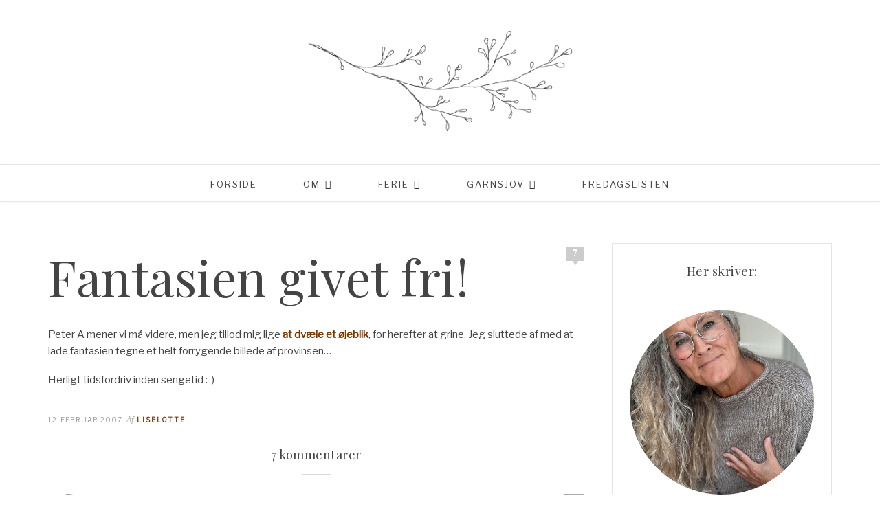

--- FILE ---
content_type: text/html; charset=UTF-8
request_url: https://www.slagtenhelligko.dk/2007/02/12/fantasien-givet-fri/
body_size: 40500
content:
<!DOCTYPE html>
<html lang="da-DK">
<head>

	<meta charset="UTF-8">
	<meta http-equiv="X-UA-Compatible" content="IE=edge">
	<meta name="viewport" content="width=device-width, initial-scale=1">

	<link rel="profile" href="http://gmpg.org/xfn/11" />
	
		<link rel="shortcut icon" href="/uploads/2017/07/logoetfritlagttilsiden.png" />
		
	<link rel="alternate" type="application/rss+xml" title="Slagt en hellig ko RSS Feed" href="https://www.slagtenhelligko.dk/feed/" />
	<link rel="alternate" type="application/atom+xml" title="Slagt en hellig ko Atom Feed" href="https://www.slagtenhelligko.dk/feed/atom/" />
	<link rel="pingback" href="https://www.slagtenhelligko.dk/wp/xmlrpc.php" />

	<style id="jetpack-boost-critical-css">@media all{body:after{content:url(https://www.slagtenhelligko.dk/wp/wp-content/plugins/instagram-feed/img/sbi-sprite.png);display:none}}@media all{*,body,div,h1,h2,h4,html,input,label,li,p,ul{margin:0;padding:0}img{border:0}em{font-style:normal;font-weight:400}li,ul{list-style:none}h1,h2,h4{font-size:100%;font-weight:400}em{font-style:italic}a img{border:none}em,em *,i{font-style:italic}*,:after,:before{-webkit-box-sizing:border-box;-moz-box-sizing:border-box;box-sizing:border-box;-webkit-font-smoothing:antialiased;-moz-osx-font-smoothing:grayscale}html{overflow-x:hidden}body{background:#fff;font-size:16px}h1,h2,h4{font-family:Georgia,sans-serif;letter-spacing:.5px;font-weight:400}.comment-box,.widget-title{font-family:Georgia,serif}input,textarea{font-family:Georgia,sans-serif}p{line-height:24px;font-size:15px}a{color:#efa7a1;text-decoration:none;font-weight:700}.container{width:1140px;margin:0 auto}#content{margin-bottom:50px;margin-top:60px}#main{width:780px;float:left}#sidebar{float:right;width:320px}#mobile-social a{color:#000;margin-right:12px;font-size:14px;line-height:42px}#header{padding:42px 0 42px;background-color:#fff}#logo{text-align:center}#logo img{max-width:100%;height:auto}#navigation{height:55px;border-bottom:1px solid;border-top:1px solid;border-color:#e5e5e5;background-color:#fff;z-index:9999;box-shadow:0 1px 5px rgba(190,190,190,.16);-webkit-box-shadow:0 1px 5px rgba(190,190,190,.16);-moz-box-shadow:0 1px 5px rgba(190,190,190,.16);position:relative}#navigation .container{position:relative}#nav-wrapper .menu{text-align:center}#nav-wrapper .menu li{display:inline-block;margin:0 32px;position:relative}#nav-wrapper .menu>li:first-child{margin-left:0}#nav-wrapper .menu>li:last-child{margin-right:0}#nav-wrapper .menu li a{line-height:55px;font-size:13px;color:#333;font-weight:400;display:block;text-transform:uppercase;letter-spacing:2px}#nav-wrapper .menu>li.menu-item-has-children>a:after{font-family:Playfair Display;content:"";margin-left:7px;color:#efa7a1;font-size:14px}#nav-wrapper .menu .sub-menu{background-color:#fff;display:none;padding:0;position:absolute;margin-top:0;left:0;z-index:99999;text-align:left;border:1px solid;border-bottom:none;border-color:#e5e5e5}#nav-wrapper .menu ul ul a,#nav-wrapper ul.menu ul a{color:#777;margin:0;font-size:10px;padding:6px 10px;min-width:170px;line-height:20px;border-bottom:1px solid;border-top:none;border-color:#e5e5e5}#nav-wrapper .menu ul ul li,#nav-wrapper ul.menu ul li{padding-right:0;margin-right:0;margin-left:0}#nav-wrapper .menu .sub-menu ul{left:100%;top:0;margin-top:-1px}#mobile-social{position:absolute;right:0;top:7px;display:none}#mobile-social a{color:#000}.post{margin-bottom:60px}.post-header{margin-bottom:25px;font-weight:400}.post-header h1{margin-bottom:15px;font-weight:400}.post-header h1{font-size:72px;color:#000;font-weight:400}.comment-box{background-color:#ccc;position:relative;float:right;min-width:27px;min-height:21px;text-align:center;color:#fff;line-height:20px;font-weight:400;font-size:14px;margin-top:5px}.comment-box a{color:#fff}.comment-box:after,.comment-box:before{border-left:5px solid transparent;border-right:5px solid transparent;border-top:8px solid #ccc;bottom:-6px;content:"";left:50%;margin-left:-5px;color:#fff;position:absolute}.post-entry p{margin-bottom:18px}.post-entry h2{color:#000;font-weight:400;margin-bottom:14px}.post-entry h2{font-size:23px}.post-entry img{max-width:100%;height:auto}.author-img{float:left;margin-right:30px}.author-img img{border-radius:50%}.thecomment .author-img{float:left;margin-right:20px}.thecomment .author-img img{border-radius:50%}#respond h3 a{color:#000;display:inline-block}#respond h3 small a{text-transform:uppercase;font-size:11px;background:#333;color:#fff;padding:4px 6px 5px;border-radius:3px;margin-left:7px;letter-spacing:1px}#respond label{color:#888;width:80px;font-size:13px;display:inline-block;font-weight:300;font-style:italic}#respond input{padding:8px 10px;margin-right:10px;color:#999;margin-bottom:15px;font-size:11px;width:250px}#respond textarea{padding:14px;height:130px;font-size:13px;color:#777;margin-bottom:14px;line-height:20px}.widget{margin-bottom:40px;border:1px solid;border-color:#e5e5e5;padding:28px 25px;box-sizing:border-box}.widget-title{font-style:normal;font-family:Playfair Display;font-size:18px;text-align:center;color:#111;margin-bottom:16px}.widget-divider{border-top:1px solid;display:block;max-width:42px;margin:0 auto 28px;color:#d9d9d9}.widget img{max-width:100%;height:auto}.widget .screen-reader-text{display:none}.about-widget{text-align:center}.about-img{margin-bottom:14px}.about-img img{max-width:100%}.widget #searchform i{display:none}#footer{background:#f7f7f7;padding-top:50px;clear:both}input,textarea{border:1px solid #ddd;color:#888;padding:9px 10px;width:100%;box-sizing:border-box}.aligncenter,div.aligncenter{display:block;margin:5px auto 5px auto}@media (min-width:600px){.wp-block-column:nth-child(odd){margin-right:20px}.wp-block-column:not(:first-child),.wp-block-column:nth-child(2n){margin-left:20px}.wp-block-column:not(:last-child){margin-right:20px}}.wp-block-image{margin-bottom:20px}}@media all{@font-face{font-family:FontAwesome;font-weight:400;font-style:normal}.fa{display:inline-block;font:normal normal normal 14px/1 FontAwesome;font-size:inherit;text-rendering:auto;-webkit-font-smoothing:antialiased;-moz-osx-font-smoothing:grayscale}.fa-search:before{content:""}.fa-heart:before{content:""}.fa-facebook:before{content:""}.fa-rss:before{content:""}.fa-pinterest:before{content:""}.fa-linkedin:before{content:""}.fa-youtube-play:before{content:""}.fa-instagram:before{content:""}}@media all{@media only screen and (min-width:942px) and (max-width:1170px){.container{width:940px}#main{width:590px}}@media only screen and (min-width:768px) and (max-width:960px){.container{width:726px}#main{width:100%}#sidebar{width:480px;margin:0 auto;float:none;overflow:hidden}#nav-wrapper{display:none}#mobile-social{display:block}}@media only screen and (max-width:767px){.container{width:300px}#main{width:100%}#sidebar{width:100%}.single #content{margin-top:40px}#nav-wrapper{display:none}#mobile-social{display:block}.author-img{margin-right:16px}.author-img img{max-width:60px;height:auto}.thecomment .author-img{display:none}.footer-social a span{display:none}}@media only screen and (min-width:480px) and (max-width:768px){.container{width:480px}.author-img img{max-width:70px;height:auto}}}</style><meta name='robots' content='index, follow, max-image-preview:large, max-snippet:-1, max-video-preview:-1' />

            
        
            
        
	<!-- This site is optimized with the Yoast SEO plugin v26.8 - https://yoast.com/product/yoast-seo-wordpress/ -->
	<title>Fantasien givet fri! af Slagt en hellig ko</title>
	<link rel="canonical" href="https://www.slagtenhelligko.dk/2007/02/12/fantasien-givet-fri/" />
	<meta property="og:locale" content="da_DK" />
	<meta property="og:type" content="article" />
	<meta property="og:title" content="Fantasien givet fri! af Slagt en hellig ko" />
	<meta property="og:description" content="Peter A mener vi må videre, men jeg tillod mig lige at dvæle et øjeblik, for herefter at grine. Jeg sluttede af med at lade fantasien tegne et helt forrygende billede af provinsen&#8230; Herligt tidsfordriv inden sengetid :-)" />
	<meta property="og:url" content="https://www.slagtenhelligko.dk/2007/02/12/fantasien-givet-fri/" />
	<meta property="og:site_name" content="Slagt en hellig ko" />
	<meta property="article:publisher" content="https://www.facebook.com/LiselotteWeller" />
	<meta property="article:author" content="https://www.facebook.com/LiselotteWeller" />
	<meta property="article:published_time" content="2007-02-12T22:24:07+00:00" />
	<meta property="og:image" content="https://i2.wp.com/www.slagtenhelligko.dk/wp/wp-content/uploads/2019/02/MG_8644.jpg?fit=6000%2C4000&ssl=1" />
	<meta property="og:image:width" content="6000" />
	<meta property="og:image:height" content="4000" />
	<meta property="og:image:type" content="image/jpeg" />
	<meta name="author" content="Liselotte" />
	<meta name="twitter:card" content="summary_large_image" />
	<meta name="twitter:creator" content="@Liselotte" />
	<meta name="twitter:site" content="@Liselotte" />
	<meta name="twitter:label1" content="Skrevet af" />
	<meta name="twitter:data1" content="Liselotte" />
	<script data-jetpack-boost="ignore" type="application/ld+json" class="yoast-schema-graph">{"@context":"https://schema.org","@graph":[{"@type":"Article","@id":"https://www.slagtenhelligko.dk/2007/02/12/fantasien-givet-fri/#article","isPartOf":{"@id":"https://www.slagtenhelligko.dk/2007/02/12/fantasien-givet-fri/"},"author":{"name":"Liselotte","@id":"https://www.slagtenhelligko.dk/#/schema/person/ee5b05fc45ac8ab1ed777bcb340ce2ad"},"headline":"Fantasien givet fri!","datePublished":"2007-02-12T22:24:07+00:00","mainEntityOfPage":{"@id":"https://www.slagtenhelligko.dk/2007/02/12/fantasien-givet-fri/"},"wordCount":42,"commentCount":7,"publisher":{"@id":"https://www.slagtenhelligko.dk/#/schema/person/ee5b05fc45ac8ab1ed777bcb340ce2ad"},"image":{"@id":"https://www.slagtenhelligko.dk/2007/02/12/fantasien-givet-fri/#primaryimage"},"thumbnailUrl":"https://i0.wp.com/www.slagtenhelligko.dk/wp/wp-content/uploads/2019/02/MG_8644.jpg?fit=6000%2C4000&ssl=1","articleSection":["Set derude"],"inLanguage":"da-DK","potentialAction":[{"@type":"CommentAction","name":"Comment","target":["https://www.slagtenhelligko.dk/2007/02/12/fantasien-givet-fri/#respond"]}]},{"@type":"WebPage","@id":"https://www.slagtenhelligko.dk/2007/02/12/fantasien-givet-fri/","url":"https://www.slagtenhelligko.dk/2007/02/12/fantasien-givet-fri/","name":"Fantasien givet fri! af Slagt en hellig ko","isPartOf":{"@id":"https://www.slagtenhelligko.dk/#website"},"primaryImageOfPage":{"@id":"https://www.slagtenhelligko.dk/2007/02/12/fantasien-givet-fri/#primaryimage"},"image":{"@id":"https://www.slagtenhelligko.dk/2007/02/12/fantasien-givet-fri/#primaryimage"},"thumbnailUrl":"https://i0.wp.com/www.slagtenhelligko.dk/wp/wp-content/uploads/2019/02/MG_8644.jpg?fit=6000%2C4000&ssl=1","datePublished":"2007-02-12T22:24:07+00:00","breadcrumb":{"@id":"https://www.slagtenhelligko.dk/2007/02/12/fantasien-givet-fri/#breadcrumb"},"inLanguage":"da-DK","potentialAction":[{"@type":"ReadAction","target":["https://www.slagtenhelligko.dk/2007/02/12/fantasien-givet-fri/"]}]},{"@type":"ImageObject","inLanguage":"da-DK","@id":"https://www.slagtenhelligko.dk/2007/02/12/fantasien-givet-fri/#primaryimage","url":"https://i0.wp.com/www.slagtenhelligko.dk/wp/wp-content/uploads/2019/02/MG_8644.jpg?fit=6000%2C4000&ssl=1","contentUrl":"https://i0.wp.com/www.slagtenhelligko.dk/wp/wp-content/uploads/2019/02/MG_8644.jpg?fit=6000%2C4000&ssl=1","width":6000,"height":4000},{"@type":"BreadcrumbList","@id":"https://www.slagtenhelligko.dk/2007/02/12/fantasien-givet-fri/#breadcrumb","itemListElement":[{"@type":"ListItem","position":1,"name":"Hjem","item":"https://www.slagtenhelligko.dk/"},{"@type":"ListItem","position":2,"name":"Fantasien givet fri!"}]},{"@type":"WebSite","@id":"https://www.slagtenhelligko.dk/#website","url":"https://www.slagtenhelligko.dk/","name":"Slagt en hellig ko","description":"","publisher":{"@id":"https://www.slagtenhelligko.dk/#/schema/person/ee5b05fc45ac8ab1ed777bcb340ce2ad"},"potentialAction":[{"@type":"SearchAction","target":{"@type":"EntryPoint","urlTemplate":"https://www.slagtenhelligko.dk/?s={search_term_string}"},"query-input":{"@type":"PropertyValueSpecification","valueRequired":true,"valueName":"search_term_string"}}],"inLanguage":"da-DK"},{"@type":["Person","Organization"],"@id":"https://www.slagtenhelligko.dk/#/schema/person/ee5b05fc45ac8ab1ed777bcb340ce2ad","name":"Liselotte","image":{"@type":"ImageObject","inLanguage":"da-DK","@id":"https://www.slagtenhelligko.dk/#/schema/person/image/","url":"https://secure.gravatar.com/avatar/a196c2c9b7bec2a48158e2dec35e48ddd91b68186565327324c32de00f6f38b6?s=96&d=blank&r=g","contentUrl":"https://secure.gravatar.com/avatar/a196c2c9b7bec2a48158e2dec35e48ddd91b68186565327324c32de00f6f38b6?s=96&d=blank&r=g","caption":"Liselotte"},"logo":{"@id":"https://www.slagtenhelligko.dk/#/schema/person/image/"},"description":"- fartglad professionel strikker, grafiker, illustrator, ordjonglør, tegnsprogstolk og mor til to - én levende - én nu kun i hjertet. Jeg stiler mod at skrive dagligt på Slagt en hellig ko. Taler og tegner og både med og uden hænder og er flittig og uopfordret ansøger til jobbet som ferieafløser for The Stig. Jeg har Danmarks absolut bedst udbyggede garnlager. Jeg kan turbostrikke, tegne temmelig godt og overleve det meste. Jeg kan også sejle i kano, spise oliven og elske, så man næsten dør af det. Jeg kan grine. Højt og længe. Jeg elsker spas og så er jeg mor og mormor. Det sidste trumfer det meste.","sameAs":["http://www.slagtenhelligko.dk","https://www.facebook.com/LiselotteWeller","liselotte_weller","https://x.com/Liselotte"],"url":"https://www.slagtenhelligko.dk/author/liselotte/"}]}</script>
	<!-- / Yoast SEO plugin. -->


<link rel='dns-prefetch' href='//fd.cleantalk.org' />
<link rel='dns-prefetch' href='//stats.wp.com' />
<link rel='dns-prefetch' href='//fonts.googleapis.com' />
<link rel='dns-prefetch' href='//v0.wordpress.com' />
<link rel='dns-prefetch' href='//widgets.wp.com' />
<link rel='dns-prefetch' href='//s0.wp.com' />
<link rel='dns-prefetch' href='//0.gravatar.com' />
<link rel='dns-prefetch' href='//1.gravatar.com' />
<link rel='dns-prefetch' href='//2.gravatar.com' />
<link rel='preconnect' href='//i0.wp.com' />
<link rel='preconnect' href='//c0.wp.com' />
<link rel="alternate" type="application/rss+xml" title="Slagt en hellig ko &raquo; Feed" href="https://www.slagtenhelligko.dk/feed/" />
<link rel="alternate" type="application/rss+xml" title="Slagt en hellig ko &raquo;-kommentar-feed" href="https://www.slagtenhelligko.dk/comments/feed/" />
<link rel="alternate" type="application/rss+xml" title="Slagt en hellig ko &raquo; Fantasien givet fri!-kommentar-feed" href="https://www.slagtenhelligko.dk/2007/02/12/fantasien-givet-fri/feed/" />
<link rel="alternate" title="oEmbed (JSON)" type="application/json+oembed" href="https://www.slagtenhelligko.dk/wp-json/oembed/1.0/embed?url=https%3A%2F%2Fwww.slagtenhelligko.dk%2F2007%2F02%2F12%2Ffantasien-givet-fri%2F" />
<link rel="alternate" title="oEmbed (XML)" type="text/xml+oembed" href="https://www.slagtenhelligko.dk/wp-json/oembed/1.0/embed?url=https%3A%2F%2Fwww.slagtenhelligko.dk%2F2007%2F02%2F12%2Ffantasien-givet-fri%2F&#038;format=xml" />
		<style>
			.lazyload,
			.lazyloading {
				max-width: 100%;
			}
		</style>
		<style id='wp-img-auto-sizes-contain-inline-css' type='text/css'>
img:is([sizes=auto i],[sizes^="auto," i]){contain-intrinsic-size:3000px 1500px}
/*# sourceURL=wp-img-auto-sizes-contain-inline-css */
</style>
<noscript><link rel='stylesheet' id='sbi_styles-css' href='https://www.slagtenhelligko.dk/wp/wp-content/plugins/instagram-feed/css/sbi-styles.min.css?ver=6.10.0' type='text/css' media='all' />
</noscript><link data-media="all" onload="this.media=this.dataset.media; delete this.dataset.media; this.removeAttribute( &apos;onload&apos; );" rel='stylesheet' id='sbi_styles-css' href='https://www.slagtenhelligko.dk/wp/wp-content/plugins/instagram-feed/css/sbi-styles.min.css?ver=6.10.0' type='text/css' media="not all" />
<style id='wp-emoji-styles-inline-css' type='text/css'>

	img.wp-smiley, img.emoji {
		display: inline !important;
		border: none !important;
		box-shadow: none !important;
		height: 1em !important;
		width: 1em !important;
		margin: 0 0.07em !important;
		vertical-align: -0.1em !important;
		background: none !important;
		padding: 0 !important;
	}
/*# sourceURL=wp-emoji-styles-inline-css */
</style>
<noscript><link rel='stylesheet' id='wp-block-library-css' href='https://c0.wp.com/c/6.9/wp-includes/css/dist/block-library/style.min.css' type='text/css' media='all' />
</noscript><link data-media="all" onload="this.media=this.dataset.media; delete this.dataset.media; this.removeAttribute( &apos;onload&apos; );" rel='stylesheet' id='wp-block-library-css' href='https://c0.wp.com/c/6.9/wp-includes/css/dist/block-library/style.min.css' type='text/css' media="not all" />
<style id='global-styles-inline-css' type='text/css'>
:root{--wp--preset--aspect-ratio--square: 1;--wp--preset--aspect-ratio--4-3: 4/3;--wp--preset--aspect-ratio--3-4: 3/4;--wp--preset--aspect-ratio--3-2: 3/2;--wp--preset--aspect-ratio--2-3: 2/3;--wp--preset--aspect-ratio--16-9: 16/9;--wp--preset--aspect-ratio--9-16: 9/16;--wp--preset--color--black: #000000;--wp--preset--color--cyan-bluish-gray: #abb8c3;--wp--preset--color--white: #ffffff;--wp--preset--color--pale-pink: #f78da7;--wp--preset--color--vivid-red: #cf2e2e;--wp--preset--color--luminous-vivid-orange: #ff6900;--wp--preset--color--luminous-vivid-amber: #fcb900;--wp--preset--color--light-green-cyan: #7bdcb5;--wp--preset--color--vivid-green-cyan: #00d084;--wp--preset--color--pale-cyan-blue: #8ed1fc;--wp--preset--color--vivid-cyan-blue: #0693e3;--wp--preset--color--vivid-purple: #9b51e0;--wp--preset--gradient--vivid-cyan-blue-to-vivid-purple: linear-gradient(135deg,rgb(6,147,227) 0%,rgb(155,81,224) 100%);--wp--preset--gradient--light-green-cyan-to-vivid-green-cyan: linear-gradient(135deg,rgb(122,220,180) 0%,rgb(0,208,130) 100%);--wp--preset--gradient--luminous-vivid-amber-to-luminous-vivid-orange: linear-gradient(135deg,rgb(252,185,0) 0%,rgb(255,105,0) 100%);--wp--preset--gradient--luminous-vivid-orange-to-vivid-red: linear-gradient(135deg,rgb(255,105,0) 0%,rgb(207,46,46) 100%);--wp--preset--gradient--very-light-gray-to-cyan-bluish-gray: linear-gradient(135deg,rgb(238,238,238) 0%,rgb(169,184,195) 100%);--wp--preset--gradient--cool-to-warm-spectrum: linear-gradient(135deg,rgb(74,234,220) 0%,rgb(151,120,209) 20%,rgb(207,42,186) 40%,rgb(238,44,130) 60%,rgb(251,105,98) 80%,rgb(254,248,76) 100%);--wp--preset--gradient--blush-light-purple: linear-gradient(135deg,rgb(255,206,236) 0%,rgb(152,150,240) 100%);--wp--preset--gradient--blush-bordeaux: linear-gradient(135deg,rgb(254,205,165) 0%,rgb(254,45,45) 50%,rgb(107,0,62) 100%);--wp--preset--gradient--luminous-dusk: linear-gradient(135deg,rgb(255,203,112) 0%,rgb(199,81,192) 50%,rgb(65,88,208) 100%);--wp--preset--gradient--pale-ocean: linear-gradient(135deg,rgb(255,245,203) 0%,rgb(182,227,212) 50%,rgb(51,167,181) 100%);--wp--preset--gradient--electric-grass: linear-gradient(135deg,rgb(202,248,128) 0%,rgb(113,206,126) 100%);--wp--preset--gradient--midnight: linear-gradient(135deg,rgb(2,3,129) 0%,rgb(40,116,252) 100%);--wp--preset--font-size--small: 13px;--wp--preset--font-size--medium: 20px;--wp--preset--font-size--large: 36px;--wp--preset--font-size--x-large: 42px;--wp--preset--spacing--20: 0.44rem;--wp--preset--spacing--30: 0.67rem;--wp--preset--spacing--40: 1rem;--wp--preset--spacing--50: 1.5rem;--wp--preset--spacing--60: 2.25rem;--wp--preset--spacing--70: 3.38rem;--wp--preset--spacing--80: 5.06rem;--wp--preset--shadow--natural: 6px 6px 9px rgba(0, 0, 0, 0.2);--wp--preset--shadow--deep: 12px 12px 50px rgba(0, 0, 0, 0.4);--wp--preset--shadow--sharp: 6px 6px 0px rgba(0, 0, 0, 0.2);--wp--preset--shadow--outlined: 6px 6px 0px -3px rgb(255, 255, 255), 6px 6px rgb(0, 0, 0);--wp--preset--shadow--crisp: 6px 6px 0px rgb(0, 0, 0);}:where(.is-layout-flex){gap: 0.5em;}:where(.is-layout-grid){gap: 0.5em;}body .is-layout-flex{display: flex;}.is-layout-flex{flex-wrap: wrap;align-items: center;}.is-layout-flex > :is(*, div){margin: 0;}body .is-layout-grid{display: grid;}.is-layout-grid > :is(*, div){margin: 0;}:where(.wp-block-columns.is-layout-flex){gap: 2em;}:where(.wp-block-columns.is-layout-grid){gap: 2em;}:where(.wp-block-post-template.is-layout-flex){gap: 1.25em;}:where(.wp-block-post-template.is-layout-grid){gap: 1.25em;}.has-black-color{color: var(--wp--preset--color--black) !important;}.has-cyan-bluish-gray-color{color: var(--wp--preset--color--cyan-bluish-gray) !important;}.has-white-color{color: var(--wp--preset--color--white) !important;}.has-pale-pink-color{color: var(--wp--preset--color--pale-pink) !important;}.has-vivid-red-color{color: var(--wp--preset--color--vivid-red) !important;}.has-luminous-vivid-orange-color{color: var(--wp--preset--color--luminous-vivid-orange) !important;}.has-luminous-vivid-amber-color{color: var(--wp--preset--color--luminous-vivid-amber) !important;}.has-light-green-cyan-color{color: var(--wp--preset--color--light-green-cyan) !important;}.has-vivid-green-cyan-color{color: var(--wp--preset--color--vivid-green-cyan) !important;}.has-pale-cyan-blue-color{color: var(--wp--preset--color--pale-cyan-blue) !important;}.has-vivid-cyan-blue-color{color: var(--wp--preset--color--vivid-cyan-blue) !important;}.has-vivid-purple-color{color: var(--wp--preset--color--vivid-purple) !important;}.has-black-background-color{background-color: var(--wp--preset--color--black) !important;}.has-cyan-bluish-gray-background-color{background-color: var(--wp--preset--color--cyan-bluish-gray) !important;}.has-white-background-color{background-color: var(--wp--preset--color--white) !important;}.has-pale-pink-background-color{background-color: var(--wp--preset--color--pale-pink) !important;}.has-vivid-red-background-color{background-color: var(--wp--preset--color--vivid-red) !important;}.has-luminous-vivid-orange-background-color{background-color: var(--wp--preset--color--luminous-vivid-orange) !important;}.has-luminous-vivid-amber-background-color{background-color: var(--wp--preset--color--luminous-vivid-amber) !important;}.has-light-green-cyan-background-color{background-color: var(--wp--preset--color--light-green-cyan) !important;}.has-vivid-green-cyan-background-color{background-color: var(--wp--preset--color--vivid-green-cyan) !important;}.has-pale-cyan-blue-background-color{background-color: var(--wp--preset--color--pale-cyan-blue) !important;}.has-vivid-cyan-blue-background-color{background-color: var(--wp--preset--color--vivid-cyan-blue) !important;}.has-vivid-purple-background-color{background-color: var(--wp--preset--color--vivid-purple) !important;}.has-black-border-color{border-color: var(--wp--preset--color--black) !important;}.has-cyan-bluish-gray-border-color{border-color: var(--wp--preset--color--cyan-bluish-gray) !important;}.has-white-border-color{border-color: var(--wp--preset--color--white) !important;}.has-pale-pink-border-color{border-color: var(--wp--preset--color--pale-pink) !important;}.has-vivid-red-border-color{border-color: var(--wp--preset--color--vivid-red) !important;}.has-luminous-vivid-orange-border-color{border-color: var(--wp--preset--color--luminous-vivid-orange) !important;}.has-luminous-vivid-amber-border-color{border-color: var(--wp--preset--color--luminous-vivid-amber) !important;}.has-light-green-cyan-border-color{border-color: var(--wp--preset--color--light-green-cyan) !important;}.has-vivid-green-cyan-border-color{border-color: var(--wp--preset--color--vivid-green-cyan) !important;}.has-pale-cyan-blue-border-color{border-color: var(--wp--preset--color--pale-cyan-blue) !important;}.has-vivid-cyan-blue-border-color{border-color: var(--wp--preset--color--vivid-cyan-blue) !important;}.has-vivid-purple-border-color{border-color: var(--wp--preset--color--vivid-purple) !important;}.has-vivid-cyan-blue-to-vivid-purple-gradient-background{background: var(--wp--preset--gradient--vivid-cyan-blue-to-vivid-purple) !important;}.has-light-green-cyan-to-vivid-green-cyan-gradient-background{background: var(--wp--preset--gradient--light-green-cyan-to-vivid-green-cyan) !important;}.has-luminous-vivid-amber-to-luminous-vivid-orange-gradient-background{background: var(--wp--preset--gradient--luminous-vivid-amber-to-luminous-vivid-orange) !important;}.has-luminous-vivid-orange-to-vivid-red-gradient-background{background: var(--wp--preset--gradient--luminous-vivid-orange-to-vivid-red) !important;}.has-very-light-gray-to-cyan-bluish-gray-gradient-background{background: var(--wp--preset--gradient--very-light-gray-to-cyan-bluish-gray) !important;}.has-cool-to-warm-spectrum-gradient-background{background: var(--wp--preset--gradient--cool-to-warm-spectrum) !important;}.has-blush-light-purple-gradient-background{background: var(--wp--preset--gradient--blush-light-purple) !important;}.has-blush-bordeaux-gradient-background{background: var(--wp--preset--gradient--blush-bordeaux) !important;}.has-luminous-dusk-gradient-background{background: var(--wp--preset--gradient--luminous-dusk) !important;}.has-pale-ocean-gradient-background{background: var(--wp--preset--gradient--pale-ocean) !important;}.has-electric-grass-gradient-background{background: var(--wp--preset--gradient--electric-grass) !important;}.has-midnight-gradient-background{background: var(--wp--preset--gradient--midnight) !important;}.has-small-font-size{font-size: var(--wp--preset--font-size--small) !important;}.has-medium-font-size{font-size: var(--wp--preset--font-size--medium) !important;}.has-large-font-size{font-size: var(--wp--preset--font-size--large) !important;}.has-x-large-font-size{font-size: var(--wp--preset--font-size--x-large) !important;}
/*# sourceURL=global-styles-inline-css */
</style>

<noscript><link rel='stylesheet' id='swiper-css-css' href='https://www.slagtenhelligko.dk/wp/wp-content/plugins/instagram-widget-by-wpzoom/dist/styles/library/swiper.css?ver=7.4.1' type='text/css' media='all' />
</noscript><link data-media="all" onload="this.media=this.dataset.media; delete this.dataset.media; this.removeAttribute( &apos;onload&apos; );" rel='stylesheet' id='swiper-css-css' href='https://www.slagtenhelligko.dk/wp/wp-content/plugins/instagram-widget-by-wpzoom/dist/styles/library/swiper.css?ver=7.4.1' type='text/css' media="not all" />
<noscript><link rel='stylesheet' id='dashicons-css' href='https://c0.wp.com/c/6.9/wp-includes/css/dashicons.min.css' type='text/css' media='all' />
</noscript><link data-media="all" onload="this.media=this.dataset.media; delete this.dataset.media; this.removeAttribute( &apos;onload&apos; );" rel='stylesheet' id='dashicons-css' href='https://c0.wp.com/c/6.9/wp-includes/css/dashicons.min.css' type='text/css' media="not all" />
<noscript><link rel='stylesheet' id='magnific-popup-css' href='https://www.slagtenhelligko.dk/wp/wp-content/plugins/instagram-widget-by-wpzoom/dist/styles/library/magnific-popup.css?ver=2.3.2' type='text/css' media='all' />
</noscript><link data-media="all" onload="this.media=this.dataset.media; delete this.dataset.media; this.removeAttribute( &apos;onload&apos; );" rel='stylesheet' id='magnific-popup-css' href='https://www.slagtenhelligko.dk/wp/wp-content/plugins/instagram-widget-by-wpzoom/dist/styles/library/magnific-popup.css?ver=2.3.2' type='text/css' media="not all" />
<noscript><link rel='stylesheet' id='wpz-insta_block-frontend-style-css' href='https://www.slagtenhelligko.dk/wp/wp-content/plugins/instagram-widget-by-wpzoom/dist/styles/frontend/index.css?ver=css-4b331c57b581' type='text/css' media='all' />
</noscript><link data-media="all" onload="this.media=this.dataset.media; delete this.dataset.media; this.removeAttribute( &apos;onload&apos; );" rel='stylesheet' id='wpz-insta_block-frontend-style-css' href='https://www.slagtenhelligko.dk/wp/wp-content/plugins/instagram-widget-by-wpzoom/dist/styles/frontend/index.css?ver=css-4b331c57b581' type='text/css' media="not all" />
<style id='classic-theme-styles-inline-css' type='text/css'>
/*! This file is auto-generated */
.wp-block-button__link{color:#fff;background-color:#32373c;border-radius:9999px;box-shadow:none;text-decoration:none;padding:calc(.667em + 2px) calc(1.333em + 2px);font-size:1.125em}.wp-block-file__button{background:#32373c;color:#fff;text-decoration:none}
/*# sourceURL=/wp-includes/css/classic-themes.min.css */
</style>
<noscript><link rel='stylesheet' id='better-recent-comments-css' href='https://www.slagtenhelligko.dk/wp/wp-content/plugins/better-recent-comments/assets/css/better-recent-comments.min.css?ver=6.9' type='text/css' media='all' />
</noscript><link data-media="all" onload="this.media=this.dataset.media; delete this.dataset.media; this.removeAttribute( &apos;onload&apos; );" rel='stylesheet' id='better-recent-comments-css' href='https://www.slagtenhelligko.dk/wp/wp-content/plugins/better-recent-comments/assets/css/better-recent-comments.min.css?ver=6.9' type='text/css' media="not all" />
<noscript><link rel='stylesheet' id='cleantalk-public-css-css' href='https://www.slagtenhelligko.dk/wp/wp-content/plugins/cleantalk-spam-protect/css/cleantalk-public.min.css?ver=6.71_1769146856' type='text/css' media='all' />
</noscript><link data-media="all" onload="this.media=this.dataset.media; delete this.dataset.media; this.removeAttribute( &apos;onload&apos; );" rel='stylesheet' id='cleantalk-public-css-css' href='https://www.slagtenhelligko.dk/wp/wp-content/plugins/cleantalk-spam-protect/css/cleantalk-public.min.css?ver=6.71_1769146856' type='text/css' media="not all" />
<noscript><link rel='stylesheet' id='cleantalk-email-decoder-css-css' href='https://www.slagtenhelligko.dk/wp/wp-content/plugins/cleantalk-spam-protect/css/cleantalk-email-decoder.min.css?ver=6.71_1769146856' type='text/css' media='all' />
</noscript><link data-media="all" onload="this.media=this.dataset.media; delete this.dataset.media; this.removeAttribute( &apos;onload&apos; );" rel='stylesheet' id='cleantalk-email-decoder-css-css' href='https://www.slagtenhelligko.dk/wp/wp-content/plugins/cleantalk-spam-protect/css/cleantalk-email-decoder.min.css?ver=6.71_1769146856' type='text/css' media="not all" />
<noscript><link rel='stylesheet' id='cleantalk-trp-css-css' href='https://www.slagtenhelligko.dk/wp/wp-content/plugins/cleantalk-spam-protect/css/cleantalk-trp.min.css?ver=6.71_1769146856' type='text/css' media='all' />
</noscript><link data-media="all" onload="this.media=this.dataset.media; delete this.dataset.media; this.removeAttribute( &apos;onload&apos; );" rel='stylesheet' id='cleantalk-trp-css-css' href='https://www.slagtenhelligko.dk/wp/wp-content/plugins/cleantalk-spam-protect/css/cleantalk-trp.min.css?ver=6.71_1769146856' type='text/css' media="not all" />
<noscript><link rel='stylesheet' id='contact-form-7-css' href='https://www.slagtenhelligko.dk/wp/wp-content/plugins/contact-form-7/includes/css/styles.css?ver=6.1.4' type='text/css' media='all' />
</noscript><link data-media="all" onload="this.media=this.dataset.media; delete this.dataset.media; this.removeAttribute( &apos;onload&apos; );" rel='stylesheet' id='contact-form-7-css' href='https://www.slagtenhelligko.dk/wp/wp-content/plugins/contact-form-7/includes/css/styles.css?ver=6.1.4' type='text/css' media="not all" />
<noscript><link rel='stylesheet' id='googlefonts-css' href='https://fonts.googleapis.com/css?family=Libre+Franklin:400|Playfair+Display:400&subset=latin' type='text/css' media='all' />
</noscript><link data-media="all" onload="this.media=this.dataset.media; delete this.dataset.media; this.removeAttribute( &apos;onload&apos; );" rel='stylesheet' id='googlefonts-css' href='https://fonts.googleapis.com/css?family=Libre+Franklin:400|Playfair+Display:400&subset=latin' type='text/css' media="not all" />
<noscript><link rel='stylesheet' id='sp_style-css' href='https://www.slagtenhelligko.dk/wp/wp-content/themes/oleander/style.css?ver=6.9' type='text/css' media='all' />
</noscript><link data-media="all" onload="this.media=this.dataset.media; delete this.dataset.media; this.removeAttribute( &apos;onload&apos; );" rel='stylesheet' id='sp_style-css' href='https://www.slagtenhelligko.dk/wp/wp-content/themes/oleander/style.css?ver=6.9' type='text/css' media="not all" />
<noscript><link rel='stylesheet' id='fontawesome-css-css' href='https://www.slagtenhelligko.dk/wp/wp-content/themes/oleander/css/font-awesome.min.css?ver=6.9' type='text/css' media='all' />
</noscript><link data-media="all" onload="this.media=this.dataset.media; delete this.dataset.media; this.removeAttribute( &apos;onload&apos; );" rel='stylesheet' id='fontawesome-css-css' href='https://www.slagtenhelligko.dk/wp/wp-content/themes/oleander/css/font-awesome.min.css?ver=6.9' type='text/css' media="not all" />
<noscript><link rel='stylesheet' id='bxslider-css-css' href='https://www.slagtenhelligko.dk/wp/wp-content/themes/oleander/css/jquery.bxslider.css?ver=6.9' type='text/css' media='all' />
</noscript><link data-media="all" onload="this.media=this.dataset.media; delete this.dataset.media; this.removeAttribute( &apos;onload&apos; );" rel='stylesheet' id='bxslider-css-css' href='https://www.slagtenhelligko.dk/wp/wp-content/themes/oleander/css/jquery.bxslider.css?ver=6.9' type='text/css' media="not all" />
<noscript><link rel='stylesheet' id='responsive-css' href='https://www.slagtenhelligko.dk/wp/wp-content/themes/oleander/css/responsive.css?ver=6.9' type='text/css' media='all' />
</noscript><link data-media="all" onload="this.media=this.dataset.media; delete this.dataset.media; this.removeAttribute( &apos;onload&apos; );" rel='stylesheet' id='responsive-css' href='https://www.slagtenhelligko.dk/wp/wp-content/themes/oleander/css/responsive.css?ver=6.9' type='text/css' media="not all" />
<noscript><link rel='stylesheet' id='default_font-css' href='//fonts.googleapis.com/css?family=Open+Sans%3A400%2C400italic%2C700%2C700italic&#038;subset=latin%2Clatin-ext&#038;ver=6.9' type='text/css' media='all' />
</noscript><link data-media="all" onload="this.media=this.dataset.media; delete this.dataset.media; this.removeAttribute( &apos;onload&apos; );" rel='stylesheet' id='default_font-css' href='//fonts.googleapis.com/css?family=Open+Sans%3A400%2C400italic%2C700%2C700italic&#038;subset=latin%2Clatin-ext&#038;ver=6.9' type='text/css' media="not all" />
<noscript><link rel='stylesheet' id='default_headings-css' href='//fonts.googleapis.com/css?family=Playfair+Display%3A400%2C400italic%2C700%2C700italic&#038;subset=latin%2Clatin-ext&#038;ver=6.9' type='text/css' media='all' />
</noscript><link data-media="all" onload="this.media=this.dataset.media; delete this.dataset.media; this.removeAttribute( &apos;onload&apos; );" rel='stylesheet' id='default_headings-css' href='//fonts.googleapis.com/css?family=Playfair+Display%3A400%2C400italic%2C700%2C700italic&#038;subset=latin%2Clatin-ext&#038;ver=6.9' type='text/css' media="not all" />
<noscript><link rel='stylesheet' id='default_secondary-css' href='//fonts.googleapis.com/css?family=Crimson+Text%3A400%2C400italic%2C700&#038;ver=6.9' type='text/css' media='all' />
</noscript><link data-media="all" onload="this.media=this.dataset.media; delete this.dataset.media; this.removeAttribute( &apos;onload&apos; );" rel='stylesheet' id='default_secondary-css' href='//fonts.googleapis.com/css?family=Crimson+Text%3A400%2C400italic%2C700&#038;ver=6.9' type='text/css' media="not all" />
<noscript><link rel='stylesheet' id='jetpack_likes-css' href='https://c0.wp.com/p/jetpack/15.4/modules/likes/style.css' type='text/css' media='all' />
</noscript><link data-media="all" onload="this.media=this.dataset.media; delete this.dataset.media; this.removeAttribute( &apos;onload&apos; );" rel='stylesheet' id='jetpack_likes-css' href='https://c0.wp.com/p/jetpack/15.4/modules/likes/style.css' type='text/css' media="not all" />
<noscript><link rel='stylesheet' id='wp-add-custom-css-css' href='https://www.slagtenhelligko.dk?display_custom_css=css&#038;ver=6.9' type='text/css' media='all' />
</noscript><link data-media="all" onload="this.media=this.dataset.media; delete this.dataset.media; this.removeAttribute( &apos;onload&apos; );" rel='stylesheet' id='wp-add-custom-css-css' href='https://www.slagtenhelligko.dk?display_custom_css=css&#038;ver=6.9' type='text/css' media="not all" />


<script data-jetpack-boost="ignore" type="text/javascript" src="https://c0.wp.com/c/6.9/wp-includes/js/jquery/jquery.min.js" id="jquery-core-js"></script>







<link rel="https://api.w.org/" href="https://www.slagtenhelligko.dk/wp-json/" /><link rel="alternate" title="JSON" type="application/json" href="https://www.slagtenhelligko.dk/wp-json/wp/v2/posts/5148" /><link rel="EditURI" type="application/rsd+xml" title="RSD" href="https://www.slagtenhelligko.dk/wp/xmlrpc.php?rsd" />
<meta name="generator" content="WordPress 6.9" />
<link rel='shortlink' href='https://wp.me/p3aZyW-1l2' />
<style>[class*=" icon-oc-"],[class^=icon-oc-]{speak:none;font-style:normal;font-weight:400;font-variant:normal;text-transform:none;line-height:1;-webkit-font-smoothing:antialiased;-moz-osx-font-smoothing:grayscale}.icon-oc-one-com-white-32px-fill:before{content:"901"}.icon-oc-one-com:before{content:"900"}#one-com-icon,.toplevel_page_onecom-wp .wp-menu-image{speak:none;display:flex;align-items:center;justify-content:center;text-transform:none;line-height:1;-webkit-font-smoothing:antialiased;-moz-osx-font-smoothing:grayscale}.onecom-wp-admin-bar-item>a,.toplevel_page_onecom-wp>.wp-menu-name{font-size:16px;font-weight:400;line-height:1}.toplevel_page_onecom-wp>.wp-menu-name img{width:69px;height:9px;}.wp-submenu-wrap.wp-submenu>.wp-submenu-head>img{width:88px;height:auto}.onecom-wp-admin-bar-item>a img{height:7px!important}.onecom-wp-admin-bar-item>a img,.toplevel_page_onecom-wp>.wp-menu-name img{opacity:.8}.onecom-wp-admin-bar-item.hover>a img,.toplevel_page_onecom-wp.wp-has-current-submenu>.wp-menu-name img,li.opensub>a.toplevel_page_onecom-wp>.wp-menu-name img{opacity:1}#one-com-icon:before,.onecom-wp-admin-bar-item>a:before,.toplevel_page_onecom-wp>.wp-menu-image:before{content:'';position:static!important;background-color:rgba(240,245,250,.4);border-radius:102px;width:18px;height:18px;padding:0!important}.onecom-wp-admin-bar-item>a:before{width:14px;height:14px}.onecom-wp-admin-bar-item.hover>a:before,.toplevel_page_onecom-wp.opensub>a>.wp-menu-image:before,.toplevel_page_onecom-wp.wp-has-current-submenu>.wp-menu-image:before{background-color:#76b82a}.onecom-wp-admin-bar-item>a{display:inline-flex!important;align-items:center;justify-content:center}#one-com-logo-wrapper{font-size:4em}#one-com-icon{vertical-align:middle}.imagify-welcome{display:none !important;}</style><style type='text/css' media='screen'>
	body{ font-family:"Libre Franklin", arial, sans-serif;}
	h1{ font-family:"Playfair Display", arial, sans-serif;}
	h2{ font-family:"Playfair Display", arial, sans-serif;}
	h3{ font-family:"Playfair Display", arial, sans-serif;}
	h4{ font-family:"Playfair Display", arial, sans-serif;}
	h5{ font-family:"Playfair Display", arial, sans-serif;}
	h6{ font-family:"Playfair Display", arial, sans-serif;}
</style>
<!-- fonts delivered by Wordpress Google Fonts, a plugin by Adrian3.com -->	<style>img#wpstats{display:none}</style>
				
				<style>
			.no-js img.lazyload {
				display: none;
			}

			figure.wp-block-image img.lazyloading {
				min-width: 150px;
			}

			.lazyload,
			.lazyloading {
				--smush-placeholder-width: 100px;
				--smush-placeholder-aspect-ratio: 1/1;
				width: var(--smush-image-width, var(--smush-placeholder-width)) !important;
				aspect-ratio: var(--smush-image-aspect-ratio, var(--smush-placeholder-aspect-ratio)) !important;
			}

						.lazyload, .lazyloading {
				opacity: 0;
			}

			.lazyloaded {
				opacity: 1;
				transition: opacity 400ms;
				transition-delay: 0ms;
			}

					</style>
		    <style type="text/css">
	
		#header { padding-top:5px; padding-bottom:5px; }
						#top-social a { color:#444444; }				#top-search i { color:#444444; }														#navigation { background-color:#ffffff; }				#nav-wrapper .menu li a { color:#444444; }		#nav-wrapper .menu li.current-menu-item a, #nav-wrapper .menu li > a:hover { color:#444444 }		#nav-wrapper .menu > li.menu-item-has-children > a:after { color:#333333; }		#nav-wrapper .menu .sub-menu, #nav-wrapper .menu .children { background-color: #ffffff; }				#nav-wrapper ul.menu ul a, #nav-wrapper .menu ul ul a { color:#333333; }		#nav-wrapper ul.menu ul a:hover, #nav-wrapper .menu ul ul a:hover { background:#793802 ; }		#nav-wrapper ul.menu ul a:hover, #nav-wrapper .menu ul ul a:hover { color:#ffffff ; }																		
				.widget-title { color:#444444; }				.social-widget a { color:#444444; }				
		#footer, #footer-copyright { background:#fffbf9; }		#footer .widget-title { color:#333333; }		#footer .widget-title>span:before, #footer .widget-title>span:after { border-color:#ffffff; }		#footer .widget p, #footer .widget { color:#333333; }		#footer .widget ul li a, #footer .widget a { color:#333333; }		.footer-social a { color:#333333; }		.footer-social a:hover { color:#333333; }				#footer-copyright { color:#333333; }		.back-to-top { color:#333333; }		
		.post-header h2 a, .post-header h1 { color:#444444; }		.post-header .cat a { color:#333333; }				.post-entry p { color:#444444; }		.post-entry h1, .post-entry h2, .post-entry h3, .post-entry h4, .post-entry h5, .post-entry h6 { color:#444444; }								.more-button:hover { background:#444444; }		.more-button:hover { border-color:#444444; }						.post-share a:hover { color:#444444; }								
		.cart-contents:before { color:#444444; }		.cart-contents .sp-count { background:#999999; }						
		.promo-overlay h4 { background:#ffffff; }						
		a, .woocommerce .star-rating { color:#793802; }
																						
																		
				
				
    </style>
    <style type="text/css">.recentcomments a{display:inline !important;padding:0 !important;margin:0 !important;}</style><link rel="icon" href="https://i0.wp.com/www.slagtenhelligko.dk/wp/wp-content/uploads/2017/07/logoetfritlagttilsidensmall.png?fit=32%2C32&#038;ssl=1" sizes="32x32" />
<link rel="icon" href="https://i0.wp.com/www.slagtenhelligko.dk/wp/wp-content/uploads/2017/07/logoetfritlagttilsidensmall.png?fit=192%2C192&#038;ssl=1" sizes="192x192" />
<link rel="apple-touch-icon" href="https://i0.wp.com/www.slagtenhelligko.dk/wp/wp-content/uploads/2017/07/logoetfritlagttilsidensmall.png?fit=180%2C180&#038;ssl=1" />
<meta name="msapplication-TileImage" content="https://i0.wp.com/www.slagtenhelligko.dk/wp/wp-content/uploads/2017/07/logoetfritlagttilsidensmall.png?fit=200%2C200&#038;ssl=1" />
	
<style id='jetpack-block-subscriptions-inline-css' type='text/css'>
.is-style-compact .is-not-subscriber .wp-block-button__link,.is-style-compact .is-not-subscriber .wp-block-jetpack-subscriptions__button{border-end-start-radius:0!important;border-start-start-radius:0!important;margin-inline-start:0!important}.is-style-compact .is-not-subscriber .components-text-control__input,.is-style-compact .is-not-subscriber p#subscribe-email input[type=email]{border-end-end-radius:0!important;border-start-end-radius:0!important}.is-style-compact:not(.wp-block-jetpack-subscriptions__use-newline) .components-text-control__input{border-inline-end-width:0!important}.wp-block-jetpack-subscriptions.wp-block-jetpack-subscriptions__supports-newline .wp-block-jetpack-subscriptions__form-container{display:flex;flex-direction:column}.wp-block-jetpack-subscriptions.wp-block-jetpack-subscriptions__supports-newline:not(.wp-block-jetpack-subscriptions__use-newline) .is-not-subscriber .wp-block-jetpack-subscriptions__form-elements{align-items:flex-start;display:flex}.wp-block-jetpack-subscriptions.wp-block-jetpack-subscriptions__supports-newline:not(.wp-block-jetpack-subscriptions__use-newline) p#subscribe-submit{display:flex;justify-content:center}.wp-block-jetpack-subscriptions.wp-block-jetpack-subscriptions__supports-newline .wp-block-jetpack-subscriptions__form .wp-block-jetpack-subscriptions__button,.wp-block-jetpack-subscriptions.wp-block-jetpack-subscriptions__supports-newline .wp-block-jetpack-subscriptions__form .wp-block-jetpack-subscriptions__textfield .components-text-control__input,.wp-block-jetpack-subscriptions.wp-block-jetpack-subscriptions__supports-newline .wp-block-jetpack-subscriptions__form button,.wp-block-jetpack-subscriptions.wp-block-jetpack-subscriptions__supports-newline .wp-block-jetpack-subscriptions__form input[type=email],.wp-block-jetpack-subscriptions.wp-block-jetpack-subscriptions__supports-newline form .wp-block-jetpack-subscriptions__button,.wp-block-jetpack-subscriptions.wp-block-jetpack-subscriptions__supports-newline form .wp-block-jetpack-subscriptions__textfield .components-text-control__input,.wp-block-jetpack-subscriptions.wp-block-jetpack-subscriptions__supports-newline form button,.wp-block-jetpack-subscriptions.wp-block-jetpack-subscriptions__supports-newline form input[type=email]{box-sizing:border-box;cursor:pointer;line-height:1.3;min-width:auto!important;white-space:nowrap!important}.wp-block-jetpack-subscriptions.wp-block-jetpack-subscriptions__supports-newline .wp-block-jetpack-subscriptions__form input[type=email]::placeholder,.wp-block-jetpack-subscriptions.wp-block-jetpack-subscriptions__supports-newline .wp-block-jetpack-subscriptions__form input[type=email]:disabled,.wp-block-jetpack-subscriptions.wp-block-jetpack-subscriptions__supports-newline form input[type=email]::placeholder,.wp-block-jetpack-subscriptions.wp-block-jetpack-subscriptions__supports-newline form input[type=email]:disabled{color:currentColor;opacity:.5}.wp-block-jetpack-subscriptions.wp-block-jetpack-subscriptions__supports-newline .wp-block-jetpack-subscriptions__form .wp-block-jetpack-subscriptions__button,.wp-block-jetpack-subscriptions.wp-block-jetpack-subscriptions__supports-newline .wp-block-jetpack-subscriptions__form button,.wp-block-jetpack-subscriptions.wp-block-jetpack-subscriptions__supports-newline form .wp-block-jetpack-subscriptions__button,.wp-block-jetpack-subscriptions.wp-block-jetpack-subscriptions__supports-newline form button{border-color:#0000;border-style:solid}.wp-block-jetpack-subscriptions.wp-block-jetpack-subscriptions__supports-newline .wp-block-jetpack-subscriptions__form .wp-block-jetpack-subscriptions__textfield,.wp-block-jetpack-subscriptions.wp-block-jetpack-subscriptions__supports-newline .wp-block-jetpack-subscriptions__form p#subscribe-email,.wp-block-jetpack-subscriptions.wp-block-jetpack-subscriptions__supports-newline form .wp-block-jetpack-subscriptions__textfield,.wp-block-jetpack-subscriptions.wp-block-jetpack-subscriptions__supports-newline form p#subscribe-email{background:#0000;flex-grow:1}.wp-block-jetpack-subscriptions.wp-block-jetpack-subscriptions__supports-newline .wp-block-jetpack-subscriptions__form .wp-block-jetpack-subscriptions__textfield .components-base-control__field,.wp-block-jetpack-subscriptions.wp-block-jetpack-subscriptions__supports-newline .wp-block-jetpack-subscriptions__form .wp-block-jetpack-subscriptions__textfield .components-text-control__input,.wp-block-jetpack-subscriptions.wp-block-jetpack-subscriptions__supports-newline .wp-block-jetpack-subscriptions__form .wp-block-jetpack-subscriptions__textfield input[type=email],.wp-block-jetpack-subscriptions.wp-block-jetpack-subscriptions__supports-newline .wp-block-jetpack-subscriptions__form p#subscribe-email .components-base-control__field,.wp-block-jetpack-subscriptions.wp-block-jetpack-subscriptions__supports-newline .wp-block-jetpack-subscriptions__form p#subscribe-email .components-text-control__input,.wp-block-jetpack-subscriptions.wp-block-jetpack-subscriptions__supports-newline .wp-block-jetpack-subscriptions__form p#subscribe-email input[type=email],.wp-block-jetpack-subscriptions.wp-block-jetpack-subscriptions__supports-newline form .wp-block-jetpack-subscriptions__textfield .components-base-control__field,.wp-block-jetpack-subscriptions.wp-block-jetpack-subscriptions__supports-newline form .wp-block-jetpack-subscriptions__textfield .components-text-control__input,.wp-block-jetpack-subscriptions.wp-block-jetpack-subscriptions__supports-newline form .wp-block-jetpack-subscriptions__textfield input[type=email],.wp-block-jetpack-subscriptions.wp-block-jetpack-subscriptions__supports-newline form p#subscribe-email .components-base-control__field,.wp-block-jetpack-subscriptions.wp-block-jetpack-subscriptions__supports-newline form p#subscribe-email .components-text-control__input,.wp-block-jetpack-subscriptions.wp-block-jetpack-subscriptions__supports-newline form p#subscribe-email input[type=email]{height:auto;margin:0;width:100%}.wp-block-jetpack-subscriptions.wp-block-jetpack-subscriptions__supports-newline .wp-block-jetpack-subscriptions__form p#subscribe-email,.wp-block-jetpack-subscriptions.wp-block-jetpack-subscriptions__supports-newline .wp-block-jetpack-subscriptions__form p#subscribe-submit,.wp-block-jetpack-subscriptions.wp-block-jetpack-subscriptions__supports-newline form p#subscribe-email,.wp-block-jetpack-subscriptions.wp-block-jetpack-subscriptions__supports-newline form p#subscribe-submit{line-height:0;margin:0;padding:0}.wp-block-jetpack-subscriptions.wp-block-jetpack-subscriptions__supports-newline.wp-block-jetpack-subscriptions__show-subs .wp-block-jetpack-subscriptions__subscount{font-size:16px;margin:8px 0;text-align:end}.wp-block-jetpack-subscriptions.wp-block-jetpack-subscriptions__supports-newline.wp-block-jetpack-subscriptions__use-newline .wp-block-jetpack-subscriptions__form-elements{display:block}.wp-block-jetpack-subscriptions.wp-block-jetpack-subscriptions__supports-newline.wp-block-jetpack-subscriptions__use-newline .wp-block-jetpack-subscriptions__button,.wp-block-jetpack-subscriptions.wp-block-jetpack-subscriptions__supports-newline.wp-block-jetpack-subscriptions__use-newline button{display:inline-block;max-width:100%}.wp-block-jetpack-subscriptions.wp-block-jetpack-subscriptions__supports-newline.wp-block-jetpack-subscriptions__use-newline .wp-block-jetpack-subscriptions__subscount{text-align:start}#subscribe-submit.is-link{text-align:center;width:auto!important}#subscribe-submit.is-link a{margin-left:0!important;margin-top:0!important;width:auto!important}@keyframes jetpack-memberships_button__spinner-animation{to{transform:rotate(1turn)}}.jetpack-memberships-spinner{display:none;height:1em;margin:0 0 0 5px;width:1em}.jetpack-memberships-spinner svg{height:100%;margin-bottom:-2px;width:100%}.jetpack-memberships-spinner-rotating{animation:jetpack-memberships_button__spinner-animation .75s linear infinite;transform-origin:center}.is-loading .jetpack-memberships-spinner{display:inline-block}body.jetpack-memberships-modal-open{overflow:hidden}dialog.jetpack-memberships-modal{opacity:1}dialog.jetpack-memberships-modal,dialog.jetpack-memberships-modal iframe{background:#0000;border:0;bottom:0;box-shadow:none;height:100%;left:0;margin:0;padding:0;position:fixed;right:0;top:0;width:100%}dialog.jetpack-memberships-modal::backdrop{background-color:#000;opacity:.7;transition:opacity .2s ease-out}dialog.jetpack-memberships-modal.is-loading,dialog.jetpack-memberships-modal.is-loading::backdrop{opacity:0}
/*# sourceURL=https://www.slagtenhelligko.dk/wp/wp-content/plugins/jetpack/_inc/blocks/subscriptions/view.css?minify=false */
</style>
</head>

<body class="wp-singular post-template-default single single-post postid-5148 single-format-standard wp-theme-oleander">
	
		
	<header id="header">
	
		<div class="container">
		
			<div id="logo">
				
									
											<h2><a href="https://www.slagtenhelligko.dk"><img data-src="https://www.slagtenhelligko.dk/wp/wp-content/uploads/2022/04/banner2022.png" alt="Slagt en hellig ko" src="[data-uri]" class="lazyload" style="--smush-placeholder-width: 1249px; --smush-placeholder-aspect-ratio: 1249/246;" /></a></h2>
										
								
			</div>
		
		</div>
	
	</header>
	
	<nav id="navigation">
	
		<div class="container">
			
			<div id="nav-wrapper">
			
				<ul id="menu-spise-her-eller" class="menu"><li id="menu-item-40185" class="menu-item menu-item-type-custom menu-item-object-custom menu-item-home menu-item-40185"><a href="http://www.slagtenhelligko.dk/">Forside</a></li>
<li id="menu-item-40097" class="menu-item menu-item-type-post_type menu-item-object-page menu-item-has-children menu-item-40097"><a href="https://www.slagtenhelligko.dk/lidt-om-mig/">Om</a>
<ul class="sub-menu">
	<li id="menu-item-40103" class="menu-item menu-item-type-post_type menu-item-object-page menu-item-40103"><a href="https://www.slagtenhelligko.dk/reklamepolitik/">Reklamepolitik</a></li>
	<li id="menu-item-50867" class="menu-item menu-item-type-post_type menu-item-object-page menu-item-privacy-policy menu-item-50867"><a rel="privacy-policy" href="https://www.slagtenhelligko.dk/privatlivspolitik/">Privatlivspolitik</a></li>
</ul>
</li>
<li id="menu-item-47731" class="menu-item menu-item-type-taxonomy menu-item-object-category menu-item-has-children menu-item-47731"><a href="https://www.slagtenhelligko.dk/category/ferie/">Ferie</a>
<ul class="sub-menu">
	<li id="menu-item-47735" class="menu-item menu-item-type-taxonomy menu-item-object-category menu-item-has-children menu-item-47735"><a href="https://www.slagtenhelligko.dk/category/ferie/frankrig/">Frankrig</a>
	<ul class="sub-menu">
		<li id="menu-item-47737" class="menu-item menu-item-type-taxonomy menu-item-object-category menu-item-47737"><a href="https://www.slagtenhelligko.dk/category/ferie/frankrig/normandiet/">Normandiet</a></li>
		<li id="menu-item-47734" class="menu-item menu-item-type-taxonomy menu-item-object-category menu-item-47734"><a href="https://www.slagtenhelligko.dk/category/ferie/frankrig/dordogne-ferie/">Dordogne</a></li>
		<li id="menu-item-47738" class="menu-item menu-item-type-taxonomy menu-item-object-category menu-item-47738"><a href="https://www.slagtenhelligko.dk/category/ferie/frankrig/provence/">Provence</a></li>
	</ul>
</li>
	<li id="menu-item-47976" class="menu-item menu-item-type-taxonomy menu-item-object-category menu-item-has-children menu-item-47976"><a href="https://www.slagtenhelligko.dk/category/ferie/holland/">Holland</a>
	<ul class="sub-menu">
		<li id="menu-item-47732" class="menu-item menu-item-type-taxonomy menu-item-object-category menu-item-47732"><a href="https://www.slagtenhelligko.dk/category/ferie/holland/amsterdam/">Amsterdam</a></li>
	</ul>
</li>
	<li id="menu-item-47736" class="menu-item menu-item-type-taxonomy menu-item-object-category menu-item-has-children menu-item-47736"><a href="https://www.slagtenhelligko.dk/category/ferie/italien/">Italien</a>
	<ul class="sub-menu">
		<li id="menu-item-47975" class="menu-item menu-item-type-taxonomy menu-item-object-category menu-item-47975"><a href="https://www.slagtenhelligko.dk/category/ferie/italien/toscana/">Toscana</a></li>
	</ul>
</li>
	<li id="menu-item-47739" class="menu-item menu-item-type-taxonomy menu-item-object-category menu-item-47739"><a href="https://www.slagtenhelligko.dk/category/ferie/sverige-2/">Sverige</a></li>
	<li id="menu-item-47740" class="menu-item menu-item-type-taxonomy menu-item-object-category menu-item-has-children menu-item-47740"><a href="https://www.slagtenhelligko.dk/category/ferie/tyskland/">Tyskland</a>
	<ul class="sub-menu">
		<li id="menu-item-47733" class="menu-item menu-item-type-taxonomy menu-item-object-category menu-item-47733"><a href="https://www.slagtenhelligko.dk/category/ferie/tyskland/berlin-2/">Berlin</a></li>
	</ul>
</li>
</ul>
</li>
<li id="menu-item-47745" class="menu-item menu-item-type-taxonomy menu-item-object-category menu-item-has-children menu-item-47745"><a href="https://www.slagtenhelligko.dk/category/strik/">Garnsjov</a>
<ul class="sub-menu">
	<li id="menu-item-47746" class="menu-item menu-item-type-taxonomy menu-item-object-category menu-item-47746"><a href="https://www.slagtenhelligko.dk/category/strik/haekleopskrifter/">Hækling</a></li>
	<li id="menu-item-47747" class="menu-item menu-item-type-taxonomy menu-item-object-category menu-item-47747"><a href="https://www.slagtenhelligko.dk/category/strik/mormor-kassen/">Mormor-Kassen</a></li>
	<li id="menu-item-47748" class="menu-item menu-item-type-taxonomy menu-item-object-category menu-item-47748"><a href="https://www.slagtenhelligko.dk/category/strik/strikkeopskrifter-2/">Strik</a></li>
</ul>
</li>
<li id="menu-item-47749" class="menu-item menu-item-type-taxonomy menu-item-object-category menu-item-47749"><a href="https://www.slagtenhelligko.dk/category/liselottes-hverdag/fredagslisten/">Fredagslisten</a></li>
</ul>				
			</div>
			
			<div class="menu-mobile"></div>
			
			<div id="mobile-social">
				
				<a href="http://facebook.com/Slagtenhelligko" target="_blank"><i class="fa fa-facebook"></i></a>								<a href="http://instagram.com/LISELOTTE_WELLER" target="_blank"><i class="fa fa-instagram"></i></a>				<a href="http://pinterest.com/liselotteweller/" target="_blank"><i class="fa fa-pinterest"></i></a>				<a href="http://bloglovin.com/https://www.bloglovin.com/blogs/slagt-en-hellig-ko-11224" target="_blank"><i class="fa fa-heart"></i></a>												<a href="http://youtube.com/https://www.youtube.com/channel/UC-xLtZ1pHSjEbOLAso0BMWw?view_as=subscriber" target="_blank"><i class="fa fa-youtube-play"></i></a>																<a href="https://www.linkedin.com/in/liselotteweller" target="_blank"><i class="fa fa-linkedin"></i></a>				<a href="http://www.slagtenhelligko.dk/feed/" target="_blank"><i class="fa fa-rss"></i></a>				
			</div>
		
		</div>
	
	</nav>	
	<div class="container">
		
		<div id="content">
			
						
			<div id="main" >
			
								
					<article id="post-5148" class="post-5148 post type-post status-publish format-standard has-post-thumbnail hentry category-liselotte-har-set">
					
	<div class="post-header">
		
				<span class="comment-box"><a href="https://www.slagtenhelligko.dk/2007/02/12/fantasien-givet-fri/#comments">7</a></span>
			
				
					<h1 class="entry-title">Fantasien givet fri!</h1>
				
	</div>
	
			
								
		
	<div class="post-entry"> 
		
				
			<p>Peter A mener vi må videre, men jeg tillod mig lige <a target="_blank" title="Fantasien er givet fri!" href="http://afskafprovinsen.wordpress.com/2007/02/09/amerikanske-tilstande-2/#comments">at dvæle et øjeblik</a>, for herefter at grine. Jeg sluttede af med at lade fantasien tegne et helt forrygende billede af provinsen&#8230;</p>
<p>Herligt tidsfordriv inden sengetid :-)</p>
			
				
				
							
						
	</div>
	
		
	<div class="post-meta">
		<div class="meta-info">
			<span class="meta-date"><span class="date updated published">12. februar 2007</span></span> <span class="by">Af</span> <span class="vcard author"><span class="fn"><a href="https://www.slagtenhelligko.dk/author/liselotte/" title="Indlæg af Liselotte" rel="author">Liselotte</a></span></span>		</div>
		
			
		<div class="post-share">
		
			
		</div>
				
			<div class="post-comments" id="comments">
	
	<h4 class="widget-title">7 kommentarer</h4><span class="widget-divider"></span><div class='comments'>		<li class="comment byuser comment-author-liselotte bypostauthor even thread-even depth-1 apbct-trp" id="comment-33875">
			
			<div class="thecomment">
						
				<div class="author-img">
					<img alt='' data-src='https://secure.gravatar.com/avatar/a196c2c9b7bec2a48158e2dec35e48ddd91b68186565327324c32de00f6f38b6?s=60&#038;d=blank&#038;r=g' data-srcset='https://secure.gravatar.com/avatar/a196c2c9b7bec2a48158e2dec35e48ddd91b68186565327324c32de00f6f38b6?s=120&#038;d=blank&#038;r=g 2x' class='avatar avatar-60 photo lazyload' height='60' width='60' decoding='async' src='[data-uri]' style='--smush-placeholder-width: 60px; --smush-placeholder-aspect-ratio: 60/60;' />				</div>
				
				<div class="comment-text">
					<span class="reply">
						<a rel="nofollow" class="comment-reply-link" href="#comment-33875" data-commentid="33875" data-postid="5148" data-belowelement="comment-33875" data-respondelement="respond" data-replyto="Besvar Liselotte" aria-label="Besvar Liselotte">Svar</a>											</span>
					<h6 class="author">Liselotte</h6>
					<span class="date">13. februar 2007 at 09:07</span>
										<p>Akkeja ;-)</p>
				</div>
						
			</div>
			
			
		</li>

		</li><!-- #comment-## -->
		<li class="comment odd alt thread-odd thread-alt depth-1" id="comment-33874">
			
			<div class="thecomment">
						
				<div class="author-img">
					<img alt='' data-src='https://secure.gravatar.com/avatar/2b7b0e5d8c0f90d9ec562fa420db0d1830bc4902e7241250633e6e7adf31660c?s=60&#038;d=blank&#038;r=g' data-srcset='https://secure.gravatar.com/avatar/2b7b0e5d8c0f90d9ec562fa420db0d1830bc4902e7241250633e6e7adf31660c?s=120&#038;d=blank&#038;r=g 2x' class='avatar avatar-60 photo lazyload' height='60' width='60' decoding='async' src='[data-uri]' style='--smush-placeholder-width: 60px; --smush-placeholder-aspect-ratio: 60/60;' />				</div>
				
				<div class="comment-text">
					<span class="reply">
						<a rel="nofollow" class="comment-reply-link" href="#comment-33874" data-commentid="33874" data-postid="5148" data-belowelement="comment-33874" data-respondelement="respond" data-replyto="Besvar Susan" aria-label="Besvar Susan">Svar</a>											</span>
					<h6 class="author"><a href="http://susan.smartlog.dk" class="url" rel="ugc external nofollow">Susan</a></h6>
					<span class="date">13. februar 2007 at 08:57</span>
										<p>Saa den lige igen &#8211; 1. praemien gaar til: Where is the Berlin Wall?<br />
Stilhed Stilhed Stilhed, Beleive me man, I am thinking!!</p>
				</div>
						
			</div>
			
			
		</li>

		</li><!-- #comment-## -->
		<li class="comment even thread-even depth-1" id="comment-33873">
			
			<div class="thecomment">
						
				<div class="author-img">
					<img alt='' data-src='https://secure.gravatar.com/avatar/2b7b0e5d8c0f90d9ec562fa420db0d1830bc4902e7241250633e6e7adf31660c?s=60&#038;d=blank&#038;r=g' data-srcset='https://secure.gravatar.com/avatar/2b7b0e5d8c0f90d9ec562fa420db0d1830bc4902e7241250633e6e7adf31660c?s=120&#038;d=blank&#038;r=g 2x' class='avatar avatar-60 photo lazyload' height='60' width='60' decoding='async' src='[data-uri]' style='--smush-placeholder-width: 60px; --smush-placeholder-aspect-ratio: 60/60;' />				</div>
				
				<div class="comment-text">
					<span class="reply">
						<a rel="nofollow" class="comment-reply-link" href="#comment-33873" data-commentid="33873" data-postid="5148" data-belowelement="comment-33873" data-respondelement="respond" data-replyto="Besvar Susan" aria-label="Besvar Susan">Svar</a>											</span>
					<h6 class="author"><a href="http://susan.smartlog.dk" class="url" rel="ugc external nofollow">Susan</a></h6>
					<span class="date">13. februar 2007 at 08:52</span>
										<p>Til amerikanernes forsvar vil jeg saa sige at jeg moeder en del som synes de ved for lidt om Europa og landenes placering i forhold til hinanden. Mit svar er at de endelig ikke maa begynde at spoerge mig om de forskellige staters placering i forhold til hinanden. jeg kan placere nogen af dem, men de fleste er jeg helt blank paa. Og egentlig kan det jo godt sammenlignes lidt.</p>
<p>Men at Vestbredden skulle ligge paa Oestkysten og at Kofi Annan er en kaffe synes jeg godt nok var sjovt &#8230;</p>
				</div>
						
			</div>
			
			
		</li>

		</li><!-- #comment-## -->
		<li class="comment byuser comment-author-liselotte bypostauthor odd alt thread-odd thread-alt depth-1 apbct-trp" id="comment-33872">
			
			<div class="thecomment">
						
				<div class="author-img">
					<img alt='' data-src='https://secure.gravatar.com/avatar/a196c2c9b7bec2a48158e2dec35e48ddd91b68186565327324c32de00f6f38b6?s=60&#038;d=blank&#038;r=g' data-srcset='https://secure.gravatar.com/avatar/a196c2c9b7bec2a48158e2dec35e48ddd91b68186565327324c32de00f6f38b6?s=120&#038;d=blank&#038;r=g 2x' class='avatar avatar-60 photo lazyload' height='60' width='60' decoding='async' src='[data-uri]' style='--smush-placeholder-width: 60px; --smush-placeholder-aspect-ratio: 60/60;' />				</div>
				
				<div class="comment-text">
					<span class="reply">
						<a rel="nofollow" class="comment-reply-link" href="#comment-33872" data-commentid="33872" data-postid="5148" data-belowelement="comment-33872" data-respondelement="respond" data-replyto="Besvar Liselotte" aria-label="Besvar Liselotte">Svar</a>											</span>
					<h6 class="author">Liselotte</h6>
					<span class="date">13. februar 2007 at 08:30</span>
										<p>Ja, jeg griner stadig&#8230; og har forøvrigt mødt en del amerikanere, som absolut intet vidste om Skandinavien/Europa, så jeg tror bestemt, at det kunne være ganske realistisk, at få de svar vi ser :-)</p>
				</div>
						
			</div>
			
			
		</li>

		</li><!-- #comment-## -->
		<li class="comment even thread-even depth-1" id="comment-33870">
			
			<div class="thecomment">
						
				<div class="author-img">
					<img alt='' data-src='https://secure.gravatar.com/avatar/2b7b0e5d8c0f90d9ec562fa420db0d1830bc4902e7241250633e6e7adf31660c?s=60&#038;d=blank&#038;r=g' data-srcset='https://secure.gravatar.com/avatar/2b7b0e5d8c0f90d9ec562fa420db0d1830bc4902e7241250633e6e7adf31660c?s=120&#038;d=blank&#038;r=g 2x' class='avatar avatar-60 photo lazyload' height='60' width='60' decoding='async' src='[data-uri]' style='--smush-placeholder-width: 60px; --smush-placeholder-aspect-ratio: 60/60;' />				</div>
				
				<div class="comment-text">
					<span class="reply">
						<a rel="nofollow" class="comment-reply-link" href="#comment-33870" data-commentid="33870" data-postid="5148" data-belowelement="comment-33870" data-respondelement="respond" data-replyto="Besvar Susan" aria-label="Besvar Susan">Svar</a>											</span>
					<h6 class="author"><a href="http://susan.smartlog.dk" class="url" rel="ugc external nofollow">Susan</a></h6>
					<span class="date">13. februar 2007 at 08:27</span>
										<p>Det var bare saa sjovt. Cathrine grinede hoejt og laenge af den med Eiffeltaarnene.<br />
Mange danskere her kan fortaelle om at amerikanerne tror at vi taler Dutch.</p>
				</div>
						
			</div>
			
			
		</li>

		</li><!-- #comment-## -->
		<li class="comment odd alt thread-odd thread-alt depth-1" id="comment-33867">
			
			<div class="thecomment">
						
				<div class="author-img">
					<img alt='' data-src='https://secure.gravatar.com/avatar/e05f47276988afc6a753e91196fc257307754e20eb9db74b7df0ffd4573fad5d?s=60&#038;d=blank&#038;r=g' data-srcset='https://secure.gravatar.com/avatar/e05f47276988afc6a753e91196fc257307754e20eb9db74b7df0ffd4573fad5d?s=120&#038;d=blank&#038;r=g 2x' class='avatar avatar-60 photo lazyload' height='60' width='60' decoding='async' src='[data-uri]' style='--smush-placeholder-width: 60px; --smush-placeholder-aspect-ratio: 60/60;' />				</div>
				
				<div class="comment-text">
					<span class="reply">
						<a rel="nofollow" class="comment-reply-link" href="#comment-33867" data-commentid="33867" data-postid="5148" data-belowelement="comment-33867" data-respondelement="respond" data-replyto="Besvar Lizelotte" aria-label="Besvar Lizelotte">Svar</a>											</span>
					<h6 class="author"><a href="http://www.livsnyder.blogspot.com" class="url" rel="ugc external nofollow">Lizelotte</a></h6>
					<span class="date">13. februar 2007 at 06:51</span>
										<p>Det er garanteret ikke engang staget. Da jeg var au pair i USA i 80&#8217;erne blev jeg spurgt &#8211; SERIØST &#8211; om vi havde de samme problemer med vikingerne, som de har med de sorte i USA&#8230;. ligesom folk virkelig, alvorligt troede, at Danmark var hovedstaden i Sverige (og nogen gange omvendt)&#8230;</p>
				</div>
						
			</div>
			
			
		</li>

		</li><!-- #comment-## -->
		<li class="comment even thread-even depth-1" id="comment-33848">
			
			<div class="thecomment">
						
				<div class="author-img">
					<img alt='' data-src='https://secure.gravatar.com/avatar/23d2d2a04319013d3765d070647b6f0b8eeb7de0b10bf24df0636864e39357cf?s=60&#038;d=blank&#038;r=g' data-srcset='https://secure.gravatar.com/avatar/23d2d2a04319013d3765d070647b6f0b8eeb7de0b10bf24df0636864e39357cf?s=120&#038;d=blank&#038;r=g 2x' class='avatar avatar-60 photo lazyload' height='60' width='60' decoding='async' src='[data-uri]' style='--smush-placeholder-width: 60px; --smush-placeholder-aspect-ratio: 60/60;' />				</div>
				
				<div class="comment-text">
					<span class="reply">
						<a rel="nofollow" class="comment-reply-link" href="#comment-33848" data-commentid="33848" data-postid="5148" data-belowelement="comment-33848" data-respondelement="respond" data-replyto="Besvar Karin" aria-label="Besvar Karin">Svar</a>											</span>
					<h6 class="author">Karin</h6>
					<span class="date">13. februar 2007 at 00:04</span>
										<p>Hvor er det sjovt&#8230; og også ret skræmmende, hvis der ikke er fusk med i spillet. Men jeg tror på det indtil videre.</p>
				</div>
						
			</div>
			
			
		</li>

		</li><!-- #comment-## -->
</div><div id='comments_pagination'></div>	<div id="respond" class="comment-respond">
		<h3 id="reply-title" class="comment-reply-title">Læg din kommentar lige her <small><a rel="nofollow" id="cancel-comment-reply-link" href="/2007/02/12/fantasien-givet-fri/#respond" style="display:none;">Fortryd</a></small></h3><form action="https://www.slagtenhelligko.dk/wp/wp-comments-post.php" method="post" id="commentform" class="comment-form"><p class="comment-form-comment"><textarea autocomplete="new-password"  id="a820e2a05d"  name="a820e2a05d"   cols="45" rows="8" aria-required="true"></textarea><textarea id="comment" aria-label="hp-comment" aria-hidden="true" name="comment" autocomplete="new-password" style="padding:0 !important;clip:rect(1px, 1px, 1px, 1px) !important;position:absolute !important;white-space:nowrap !important;height:1px !important;width:1px !important;overflow:hidden !important;" tabindex="-1"></textarea></p><p class="comment-form-author"><label for="author">Navn <span class="required">*</span></label> <input id="author" name="author" type="text" value="" size="30" maxlength="245" autocomplete="name" required="required" /></p>
<p class="comment-form-email"><label for="email">E-mail <span class="required">*</span></label> <input id="email" name="email" type="text" value="" size="30" maxlength="100" autocomplete="email" required="required" /></p>
<p class="comment-form-url"><label for="url">Websted</label> <input id="url" name="url" type="text" value="" size="30" maxlength="200" autocomplete="url" /></p>
<p class="comment-subscription-form"><input type="checkbox" name="subscribe_comments" id="subscribe_comments" value="subscribe" style="width: auto; -moz-appearance: checkbox; -webkit-appearance: checkbox;" /> <label class="subscribe-label" id="subscribe-label" for="subscribe_comments">Notify me of follow-up comments by email.</label></p><p class="comment-subscription-form"><input type="checkbox" name="subscribe_blog" id="subscribe_blog" value="subscribe" style="width: auto; -moz-appearance: checkbox; -webkit-appearance: checkbox;" /> <label class="subscribe-label" id="subscribe-blog-label" for="subscribe_blog">Notify me of new posts by email.</label></p><p class="form-submit"><input name="submit" type="submit" id="submit" class="submit" value="Læg kommentar" /> <input type='hidden' name='comment_post_ID' value='5148' id='comment_post_ID' />
<input type='hidden' name='comment_parent' id='comment_parent' value='0' />
</p><p style="display: none;"><input type="hidden" id="akismet_comment_nonce" name="akismet_comment_nonce" value="e6a7797bd3" /></p><input type="hidden" id="ct_checkjs_dc5689792e08eb2e219dce49e64c885b" name="ct_checkjs" value="0" /><p style="display: none !important;" class="akismet-fields-container" data-prefix="ak_"><label>&#916;<textarea name="ak_hp_textarea" cols="45" rows="8" maxlength="100"></textarea></label><input type="hidden" id="ak_js_1" name="ak_js" value="76"/></p></form>	</div><!-- #respond -->
	

</div> <!-- end comments div -->
		
	</div>
		
				<div class="post-author">
		
	<div class="author-img">
		<img alt='' data-src='https://secure.gravatar.com/avatar/a196c2c9b7bec2a48158e2dec35e48ddd91b68186565327324c32de00f6f38b6?s=100&#038;d=blank&#038;r=g' data-srcset='https://secure.gravatar.com/avatar/a196c2c9b7bec2a48158e2dec35e48ddd91b68186565327324c32de00f6f38b6?s=200&#038;d=blank&#038;r=g 2x' class='avatar avatar-100 photo lazyload' height='100' width='100' decoding='async' src='[data-uri]' style='--smush-placeholder-width: 100px; --smush-placeholder-aspect-ratio: 100/100;' />	</div>
	
	<div class="author-content">
		<h5><span class="about-italic">Om</span> <a href="https://www.slagtenhelligko.dk/author/liselotte/" title="Indlæg af Liselotte" rel="author">Liselotte</a></h5>
		<p>- fartglad professionel strikker, grafiker, illustrator, ordjonglør, tegnsprogstolk og mor til to - én levende - én nu kun i hjertet. Jeg stiler mod at skrive dagligt på Slagt en hellig ko. Taler og tegner og både med og uden hænder og er flittig og uopfordret ansøger til jobbet som ferieafløser for The Stig. 

Jeg har Danmarks absolut bedst udbyggede garnlager. Jeg kan turbostrikke, tegne temmelig godt og overleve det meste. Jeg kan også sejle i kano, spise oliven og elske, så man næsten dør af det. Jeg kan grine. Højt og længe. Jeg elsker spas og så er jeg mor og mormor. Det sidste trumfer det meste.</p>
		<a target="_blank" class="author-social" href="http://facebook.com/https://www.facebook.com/LiselotteWeller"><i class="fa fa-facebook"></i></a>		<a target="_blank" class="author-social" href="http://twitter.com/Liselotte"><i class="fa fa-twitter"></i></a>		<a target="_blank" class="author-social" href="http://instagram.com/liselotte_weller"><i class="fa fa-instagram"></i></a>							</div>
	
</div>			
						<div class="post-related"><h4 class="widget-title">Du vil sikkert også kunne lide</h4><span class="widget-divider"></span>
						<div class="item-related">
					
										<a href="https://www.slagtenhelligko.dk/2007/01/24/det-vidste-jeg-ikke-i-gaar/"><img width="550" height="460" data-src="https://i0.wp.com/www.slagtenhelligko.dk/wp/wp-content/uploads/2019/02/MG_8644.jpg?resize=550%2C460&amp;ssl=1" class="attachment-misc-thumb size-misc-thumb wp-post-image default-featured-img lazyload" alt="" decoding="async" src="[data-uri]" style="--smush-placeholder-width: 550px; --smush-placeholder-aspect-ratio: 550/460;" /></a>
										
					<h3><a href="https://www.slagtenhelligko.dk/2007/01/24/det-vidste-jeg-ikke-i-gaar/">Det vidste jeg ikke i går&#8230;</a></h3>
					<span class="date">24. januar 2007</span>
					
				</div>
						<div class="item-related">
					
										<a href="https://www.slagtenhelligko.dk/2005/12/10/arets-juletroje/"><img width="550" height="460" data-src="https://i0.wp.com/www.slagtenhelligko.dk/wp/wp-content/uploads/2019/02/MG_8644.jpg?resize=550%2C460&amp;ssl=1" class="attachment-misc-thumb size-misc-thumb wp-post-image default-featured-img lazyload" alt="" decoding="async" src="[data-uri]" style="--smush-placeholder-width: 550px; --smush-placeholder-aspect-ratio: 550/460;" /></a>
										
					<h3><a href="https://www.slagtenhelligko.dk/2005/12/10/arets-juletroje/">Årets julegave!</a></h3>
					<span class="date">10. december 2005</span>
					
				</div>
						<div class="item-related">
					
										<a href="https://www.slagtenhelligko.dk/2005/08/06/hjemmelavet-masseovn/"><img width="550" height="460" data-src="https://i0.wp.com/www.slagtenhelligko.dk/wp/wp-content/uploads/2019/02/MG_8644.jpg?resize=550%2C460&amp;ssl=1" class="attachment-misc-thumb size-misc-thumb wp-post-image default-featured-img lazyload" alt="" decoding="async" src="[data-uri]" style="--smush-placeholder-width: 550px; --smush-placeholder-aspect-ratio: 550/460;" /></a>
										
					<h3><a href="https://www.slagtenhelligko.dk/2005/08/06/hjemmelavet-masseovn/">Hjemmelavet masseovn</a></h3>
					<span class="date">6. august 2005</span>
					
				</div>
		</div>			
				<div class="post-pagination">
	
		<a href="https://www.slagtenhelligko.dk/2007/02/12/inspiration-7/" class="prev"><i class="fa fa-angle-left"></i> Forrige indlæg</a>
		
		<a href="https://www.slagtenhelligko.dk/2007/02/13/onsdagsudsigten/" class="next">Næste indlæg <i class="fa fa-angle-right"></i></a>
		
</div>
			

</article>						
								
								
			</div>

<aside id="sidebar">
	
	<div id="solopine_about_widget-5" class="widget solopine_about_widget"><h4 class="widget-title">Her skriver:</h4><span class="widget-divider"></span>			
			<div class="about-widget">
				
								<div class="about-img">
					<img data-src="https://www.slagtenhelligko.dk/wp/wp-content/uploads/2025/09/LWSeptember2025.jpg" alt="Her skriver:" src="[data-uri]" class="lazyload" style="--smush-placeholder-width: 2044px; --smush-placeholder-aspect-ratio: 2044/2044;" />
				</div>
								
								<p>Liselotte - fartglad <a target="_blank" href="http://garnudsalg.dk/">professionel strikker &amp;
 butiksbestyrerinde</a>, grafiker, illustrator, ordjonglør, tegnsprogstolk  og mor til to - <a target="_blank" href="https://www.instagram.com/olinebird/">én levende</a> - <a target="_blank" href="http://www.slagtenhelligko.dk/2007/12/29/to-sider-af-samme-sag/">én nu kun i hjertet</a>. Jeg stiler mod at skrive dagligt på Slagt en hellig ko. Taler og tegner og både med og <a target="_blank" href="http://www.streetsigners.dk/laer-tegnsprog-online/sadan-gor-du-trin-for-trin/">uden hænder</a> og var i mange år flittig og uopfordret ansøger som afløser for <a target="_blank" href="http://da.wikipedia.org/wiki/The_Stig">The Stig</a>. <br><br>

Jeg har Danmarks absolut bedst udbyggede garnlager. Jeg kan <a href="http://www.ravelry.com/people/Liselotte">turbostrikke</a>, tegne temmelig godt og <a target="_blank" href="http://www.slagtenhelligko.dk/2006/11/29/grundstoedt//">overleve det meste</a>. Jeg kan også sejle i kano, spise oliven og elske, så man næsten dør af det. Jeg kan grine. Højt og længe. Jeg elsker spas og så er jeg mor. Det sidste trumfer det meste.<br><br>

Siden her er min digitale sættekasse med <a href="http://www.slagtenhelligko.dk/lidt-om-mig/">kig ind i min håndholdte hverdag</a>. Du er hjertelig velkommen.<br><br>

Jeg kan altid kontaktes på:
liselotte(a)slagtenhelligko.dk</p><br>

Rigtig god læselyst.</p>
								
								
			</div>
			
		</div><div id="better_recent_comments-2" class="widget widget_recent_comments"><h4 class="widget-title">Kommentarer:</h4><span class="widget-divider"></span><ul id="better-recent-comments" class="recent-comments-list"><li class="recentcomments recent-comment"><div class="comment-wrap"><span class="comment-author-link">Mjl Damen-Valk</span> on <span class="comment-post"><a href="https://www.slagtenhelligko.dk/2012/06/16/fade-to-grey/#comment-200352">Fade to grey</a></span>: &ldquo;<span class="comment-excerpt">hoi,ik zou heel graag het patroon willen hebben van die grijze gestreepte trui. Hartelijke groeten van Ria.</span>&rdquo; <span class="comment-date">jan 13, 11:28</span></div></li><li class="recentcomments recent-comment"><div class="comment-wrap"><span class="comment-author-link">Jette</span> on <span class="comment-post"><a href="https://www.slagtenhelligko.dk/2007/02/26/illustration-friday-24/#comment-200190">Illustration Friday</a></span>: &ldquo;<span class="comment-excerpt">Hov! Hvor er dine illustrationer blevet af?</span>&rdquo; <span class="comment-date">jan 7, 22:03</span></div></li><li class="recentcomments recent-comment"><div class="comment-wrap"><span class="comment-author-link"><a href="http://www.slagtenhelligko.dk" class="url" rel="ugc">Liselotte</a></span> on <span class="comment-post"><a href="https://www.slagtenhelligko.dk/2026/01/03/snelys/#comment-200098">Snelys</a></span>: &ldquo;<span class="comment-excerpt">Tak for de fine ord, Linda og sweateren skal nok blive rigtig fin, men sikke langsomt jeg strikker ;-)</span>&rdquo; <span class="comment-date">jan 4, 10:27</span></div></li><li class="recentcomments recent-comment"><div class="comment-wrap"><span class="comment-author-link"><a href="http://www.slagtenhelligko.dk" class="url" rel="ugc">Liselotte</a></span> on <span class="comment-post"><a href="https://www.slagtenhelligko.dk/2026/01/02/snekrokus/#comment-200086">Snekrokus</a></span>: &ldquo;<span class="comment-excerpt">Kære Tina, sikke en ulykke at ligge vågen over sådan en sweater ;-) Jeg opnår en strikkefasthed på 18 masker&hellip;</span>&rdquo; <span class="comment-date">jan 3, 22:21</span></div></li><li class="recentcomments recent-comment"><div class="comment-wrap"><span class="comment-author-link"><a href="http://@strikkenoveriet" class="url" rel="ugc external nofollow">Tina Løvstrøm Hesselager</a></span> on <span class="comment-post"><a href="https://www.slagtenhelligko.dk/2026/01/02/snekrokus/#comment-200085">Snekrokus</a></span>: &ldquo;<span class="comment-excerpt">Den her smukke sag (sweateren, selv om du Liselotte nu også er ret pæn :)))) har holdt mig vågen i&hellip;</span>&rdquo; <span class="comment-date">jan 3, 22:01</span></div></li></ul></div><div id="search-16" class="widget widget_search"><h4 class="widget-title">SØG:</h4><span class="widget-divider"></span><form apbct-form-sign="native_search" role="search" method="get" id="searchform" action="https://www.slagtenhelligko.dk/">
		<input type="text" placeholder="Skriv søgeord og tryk enter..." name="s" id="s" />
		<i class="fa fa-search"></i>
<input
                    class="apbct_special_field apbct_email_id__search_form"
                    name="apbct__email_id__search_form"
                    aria-label="apbct__label_id__search_form"
                    type="text" size="30" maxlength="200" autocomplete="off"
                    value=""
                /><input
                   id="apbct_submit_id__search_form" 
                   class="apbct_special_field apbct__email_id__search_form"
                   name="apbct__label_id__search_form"
                   aria-label="apbct_submit_name__search_form"
                   type="submit"
                   size="30"
                   maxlength="200"
                   value="29188"
               /></form></div><div id="media_image-3" class="widget widget_media_image"><h4 class="widget-title">mit strikkeliv:</h4><span class="widget-divider"></span><a href="https://www.slagtenhelligko.dk/category/strik/"><img width="1920" height="2560" data-src="https://i0.wp.com/www.slagtenhelligko.dk/wp/wp-content/uploads/2023/07/IMG_3809-scaled.jpeg?fit=1920%2C2560&amp;ssl=1" class="image wp-image-66153  attachment-full size-full lazyload" alt="" style="--smush-placeholder-width: 1920px; --smush-placeholder-aspect-ratio: 1920/2560;max-width: 100%; height: auto;" decoding="async" data-srcset="https://i0.wp.com/www.slagtenhelligko.dk/wp/wp-content/uploads/2023/07/IMG_3809-scaled.jpeg?w=1920&amp;ssl=1 1920w, https://i0.wp.com/www.slagtenhelligko.dk/wp/wp-content/uploads/2023/07/IMG_3809-scaled.jpeg?resize=1200%2C1600&amp;ssl=1 1200w, https://i0.wp.com/www.slagtenhelligko.dk/wp/wp-content/uploads/2023/07/IMG_3809-scaled.jpeg?resize=1152%2C1536&amp;ssl=1 1152w, https://i0.wp.com/www.slagtenhelligko.dk/wp/wp-content/uploads/2023/07/IMG_3809-scaled.jpeg?resize=1536%2C2048&amp;ssl=1 1536w, https://i0.wp.com/www.slagtenhelligko.dk/wp/wp-content/uploads/2023/07/IMG_3809-scaled.jpeg?resize=1140%2C1520&amp;ssl=1 1140w" data-sizes="(max-width: 1920px) 100vw, 1920px" src="[data-uri]" /></a></div><div id="media_image-2" class="widget widget_media_image"><h4 class="widget-title">Hvem ligner jeg?</h4><span class="widget-divider"></span><a href="http://www.slagtenhelligko.dk/2011/06/25/26856/"><img width="4000" height="6000" data-src="https://i0.wp.com/www.slagtenhelligko.dk/wp/wp-content/uploads/2019/08/familiefotos.jpg?fit=4000%2C6000&amp;ssl=1" class="image wp-image-53897  attachment-full size-full lazyload" alt="" style="--smush-placeholder-width: 4000px; --smush-placeholder-aspect-ratio: 4000/6000;max-width: 100%; height: auto;" decoding="async" src="[data-uri]" /></a></div><div id="categories-16" class="widget widget_categories"><h4 class="widget-title">Ordorden</h4><span class="widget-divider"></span><form action="https://www.slagtenhelligko.dk" method="get"><label class="screen-reader-text" for="cat">Ordorden</label><select  name='cat' id='cat' class='postform'>
	<option value='-1'>Vælg kategori</option>
	<option class="level-0" value="133">Aalborg</option>
	<option class="level-0" value="36">Amsterdam</option>
	<option class="level-0" value="369">Arbejdslivet</option>
	<option class="level-0" value="1267">Årstider</option>
	<option class="level-0" value="12">Bagværk</option>
	<option class="level-0" value="1095">Berlin</option>
	<option class="level-0" value="382">Bybilledet</option>
	<option class="level-0" value="1755">Dordogne</option>
	<option class="level-0" value="122">Efterår</option>
	<option class="level-0" value="19">Engang</option>
	<option class="level-0" value="21">Familien</option>
	<option class="level-0" value="2166">Fashion</option>
	<option class="level-0" value="62">Ferie</option>
	<option class="level-0" value="1774">Forår</option>
	<option class="level-0" value="66">Frankrig</option>
	<option class="level-0" value="1925">Fredagslisten</option>
	<option class="level-0" value="1188">Garnudsalg</option>
	<option class="level-0" value="391">Glad i maven</option>
	<option class="level-0" value="916">Gug</option>
	<option class="level-0" value="2391">Hadsund</option>
	<option class="level-0" value="20">Haveliv</option>
	<option class="level-0" value="2432">Himmerland</option>
	<option class="level-0" value="1969">Holland</option>
	<option class="level-0" value="387">Hverdagen</option>
	<option class="level-0" value="71">Hverdagslykke</option>
	<option class="level-0" value="920">Hækling</option>
	<option class="level-0" value="11">Illustration Friday</option>
	<option class="level-0" value="2167">Inspiration</option>
	<option class="level-0" value="560">Italien</option>
	<option class="level-0" value="414">Julestemning</option>
	<option class="level-0" value="26">Kreativ</option>
	<option class="level-0" value="1">Livet</option>
	<option class="level-0" value="28">Livsglæde</option>
	<option class="level-0" value="2450">Lot-et-Garonne</option>
	<option class="level-0" value="25">Mad</option>
	<option class="level-0" value="1770">Mormor-Kassen</option>
	<option class="level-0" value="2316">Mormorliv</option>
	<option class="level-0" value="129">Natur</option>
	<option class="level-0" value="1771">Nordjylland</option>
	<option class="level-0" value="63">Normandiet</option>
	<option class="level-0" value="33">Opskrifter</option>
	<option class="level-0" value="41">Oskar</option>
	<option class="level-0" value="2168">Personal</option>
	<option class="level-0" value="37">Provence</option>
	<option class="level-0" value="1769">Sensommer</option>
	<option class="level-0" value="18">Set derude</option>
	<option class="level-0" value="2046">Skotland</option>
	<option class="level-0" value="1768">Sommer</option>
	<option class="level-0" value="2121">Sommerhusliv</option>
	<option class="level-0" value="919">Strik</option>
	<option class="level-0" value="34">Strik &amp; Hækling</option>
	<option class="level-0" value="1421">Sverige</option>
	<option class="level-0" value="13">Sødt &amp; Surt</option>
	<option class="level-0" value="29">Tant &amp; Fjas</option>
	<option class="level-0" value="40">Tolkejobbet</option>
	<option class="level-0" value="1968">Toscana</option>
	<option class="level-0" value="2169">Travel</option>
	<option class="level-0" value="1775">Tyskland</option>
	<option class="level-0" value="152">Udeliv</option>
	<option class="level-0" value="24">Udenlands</option>
	<option class="level-0" value="469">Udflugter</option>
	<option class="level-0" value="1134">Udlængsel</option>
	<option class="level-0" value="2407">Umbrien</option>
	<option class="level-0" value="16">Undren</option>
	<option class="level-0" value="1065">Venskab</option>
	<option class="level-0" value="964">Vinter</option>
	<option class="level-0" value="23">Weblog</option>
	<option class="level-0" value="17">Øjebliksbilleder</option>
</select>
</form>
</div><div id="archives-17" class="widget widget_archive"><h4 class="widget-title">Arkiv</h4><span class="widget-divider"></span>		<label class="screen-reader-text" for="archives-dropdown-17">Arkiv</label>
		<select id="archives-dropdown-17" name="archive-dropdown">
			
			<option value="">Vælg måned</option>
				<option value='https://www.slagtenhelligko.dk/2026/01/'> januar 2026 </option>
	<option value='https://www.slagtenhelligko.dk/2025/12/'> december 2025 </option>
	<option value='https://www.slagtenhelligko.dk/2025/11/'> november 2025 </option>
	<option value='https://www.slagtenhelligko.dk/2025/10/'> oktober 2025 </option>
	<option value='https://www.slagtenhelligko.dk/2025/09/'> september 2025 </option>
	<option value='https://www.slagtenhelligko.dk/2025/07/'> juli 2025 </option>
	<option value='https://www.slagtenhelligko.dk/2025/06/'> juni 2025 </option>
	<option value='https://www.slagtenhelligko.dk/2025/05/'> maj 2025 </option>
	<option value='https://www.slagtenhelligko.dk/2025/04/'> april 2025 </option>
	<option value='https://www.slagtenhelligko.dk/2025/03/'> marts 2025 </option>
	<option value='https://www.slagtenhelligko.dk/2025/02/'> februar 2025 </option>
	<option value='https://www.slagtenhelligko.dk/2025/01/'> januar 2025 </option>
	<option value='https://www.slagtenhelligko.dk/2024/12/'> december 2024 </option>
	<option value='https://www.slagtenhelligko.dk/2024/11/'> november 2024 </option>
	<option value='https://www.slagtenhelligko.dk/2024/10/'> oktober 2024 </option>
	<option value='https://www.slagtenhelligko.dk/2024/09/'> september 2024 </option>
	<option value='https://www.slagtenhelligko.dk/2024/07/'> juli 2024 </option>
	<option value='https://www.slagtenhelligko.dk/2024/06/'> juni 2024 </option>
	<option value='https://www.slagtenhelligko.dk/2024/05/'> maj 2024 </option>
	<option value='https://www.slagtenhelligko.dk/2024/04/'> april 2024 </option>
	<option value='https://www.slagtenhelligko.dk/2024/03/'> marts 2024 </option>
	<option value='https://www.slagtenhelligko.dk/2023/12/'> december 2023 </option>
	<option value='https://www.slagtenhelligko.dk/2023/08/'> august 2023 </option>
	<option value='https://www.slagtenhelligko.dk/2023/07/'> juli 2023 </option>
	<option value='https://www.slagtenhelligko.dk/2023/06/'> juni 2023 </option>
	<option value='https://www.slagtenhelligko.dk/2023/05/'> maj 2023 </option>
	<option value='https://www.slagtenhelligko.dk/2023/04/'> april 2023 </option>
	<option value='https://www.slagtenhelligko.dk/2023/03/'> marts 2023 </option>
	<option value='https://www.slagtenhelligko.dk/2023/02/'> februar 2023 </option>
	<option value='https://www.slagtenhelligko.dk/2023/01/'> januar 2023 </option>
	<option value='https://www.slagtenhelligko.dk/2022/12/'> december 2022 </option>
	<option value='https://www.slagtenhelligko.dk/2022/11/'> november 2022 </option>
	<option value='https://www.slagtenhelligko.dk/2022/10/'> oktober 2022 </option>
	<option value='https://www.slagtenhelligko.dk/2022/09/'> september 2022 </option>
	<option value='https://www.slagtenhelligko.dk/2022/07/'> juli 2022 </option>
	<option value='https://www.slagtenhelligko.dk/2022/06/'> juni 2022 </option>
	<option value='https://www.slagtenhelligko.dk/2022/05/'> maj 2022 </option>
	<option value='https://www.slagtenhelligko.dk/2022/04/'> april 2022 </option>
	<option value='https://www.slagtenhelligko.dk/2022/03/'> marts 2022 </option>
	<option value='https://www.slagtenhelligko.dk/2022/02/'> februar 2022 </option>
	<option value='https://www.slagtenhelligko.dk/2022/01/'> januar 2022 </option>
	<option value='https://www.slagtenhelligko.dk/2021/12/'> december 2021 </option>
	<option value='https://www.slagtenhelligko.dk/2021/11/'> november 2021 </option>
	<option value='https://www.slagtenhelligko.dk/2021/10/'> oktober 2021 </option>
	<option value='https://www.slagtenhelligko.dk/2021/09/'> september 2021 </option>
	<option value='https://www.slagtenhelligko.dk/2021/08/'> august 2021 </option>
	<option value='https://www.slagtenhelligko.dk/2021/07/'> juli 2021 </option>
	<option value='https://www.slagtenhelligko.dk/2021/06/'> juni 2021 </option>
	<option value='https://www.slagtenhelligko.dk/2021/05/'> maj 2021 </option>
	<option value='https://www.slagtenhelligko.dk/2021/04/'> april 2021 </option>
	<option value='https://www.slagtenhelligko.dk/2021/03/'> marts 2021 </option>
	<option value='https://www.slagtenhelligko.dk/2021/02/'> februar 2021 </option>
	<option value='https://www.slagtenhelligko.dk/2021/01/'> januar 2021 </option>
	<option value='https://www.slagtenhelligko.dk/2020/12/'> december 2020 </option>
	<option value='https://www.slagtenhelligko.dk/2020/11/'> november 2020 </option>
	<option value='https://www.slagtenhelligko.dk/2020/10/'> oktober 2020 </option>
	<option value='https://www.slagtenhelligko.dk/2020/09/'> september 2020 </option>
	<option value='https://www.slagtenhelligko.dk/2020/08/'> august 2020 </option>
	<option value='https://www.slagtenhelligko.dk/2020/07/'> juli 2020 </option>
	<option value='https://www.slagtenhelligko.dk/2020/06/'> juni 2020 </option>
	<option value='https://www.slagtenhelligko.dk/2020/05/'> maj 2020 </option>
	<option value='https://www.slagtenhelligko.dk/2020/04/'> april 2020 </option>
	<option value='https://www.slagtenhelligko.dk/2020/03/'> marts 2020 </option>
	<option value='https://www.slagtenhelligko.dk/2020/02/'> februar 2020 </option>
	<option value='https://www.slagtenhelligko.dk/2020/01/'> januar 2020 </option>
	<option value='https://www.slagtenhelligko.dk/2019/12/'> december 2019 </option>
	<option value='https://www.slagtenhelligko.dk/2019/11/'> november 2019 </option>
	<option value='https://www.slagtenhelligko.dk/2019/10/'> oktober 2019 </option>
	<option value='https://www.slagtenhelligko.dk/2019/09/'> september 2019 </option>
	<option value='https://www.slagtenhelligko.dk/2019/08/'> august 2019 </option>
	<option value='https://www.slagtenhelligko.dk/2019/07/'> juli 2019 </option>
	<option value='https://www.slagtenhelligko.dk/2019/06/'> juni 2019 </option>
	<option value='https://www.slagtenhelligko.dk/2019/05/'> maj 2019 </option>
	<option value='https://www.slagtenhelligko.dk/2019/04/'> april 2019 </option>
	<option value='https://www.slagtenhelligko.dk/2019/03/'> marts 2019 </option>
	<option value='https://www.slagtenhelligko.dk/2019/02/'> februar 2019 </option>
	<option value='https://www.slagtenhelligko.dk/2019/01/'> januar 2019 </option>
	<option value='https://www.slagtenhelligko.dk/2018/12/'> december 2018 </option>
	<option value='https://www.slagtenhelligko.dk/2018/11/'> november 2018 </option>
	<option value='https://www.slagtenhelligko.dk/2018/10/'> oktober 2018 </option>
	<option value='https://www.slagtenhelligko.dk/2018/09/'> september 2018 </option>
	<option value='https://www.slagtenhelligko.dk/2018/08/'> august 2018 </option>
	<option value='https://www.slagtenhelligko.dk/2018/07/'> juli 2018 </option>
	<option value='https://www.slagtenhelligko.dk/2018/06/'> juni 2018 </option>
	<option value='https://www.slagtenhelligko.dk/2018/05/'> maj 2018 </option>
	<option value='https://www.slagtenhelligko.dk/2018/04/'> april 2018 </option>
	<option value='https://www.slagtenhelligko.dk/2018/03/'> marts 2018 </option>
	<option value='https://www.slagtenhelligko.dk/2018/02/'> februar 2018 </option>
	<option value='https://www.slagtenhelligko.dk/2018/01/'> januar 2018 </option>
	<option value='https://www.slagtenhelligko.dk/2017/12/'> december 2017 </option>
	<option value='https://www.slagtenhelligko.dk/2017/11/'> november 2017 </option>
	<option value='https://www.slagtenhelligko.dk/2017/10/'> oktober 2017 </option>
	<option value='https://www.slagtenhelligko.dk/2017/09/'> september 2017 </option>
	<option value='https://www.slagtenhelligko.dk/2017/08/'> august 2017 </option>
	<option value='https://www.slagtenhelligko.dk/2017/07/'> juli 2017 </option>
	<option value='https://www.slagtenhelligko.dk/2017/06/'> juni 2017 </option>
	<option value='https://www.slagtenhelligko.dk/2017/05/'> maj 2017 </option>
	<option value='https://www.slagtenhelligko.dk/2017/04/'> april 2017 </option>
	<option value='https://www.slagtenhelligko.dk/2017/03/'> marts 2017 </option>
	<option value='https://www.slagtenhelligko.dk/2017/02/'> februar 2017 </option>
	<option value='https://www.slagtenhelligko.dk/2017/01/'> januar 2017 </option>
	<option value='https://www.slagtenhelligko.dk/2016/12/'> december 2016 </option>
	<option value='https://www.slagtenhelligko.dk/2016/11/'> november 2016 </option>
	<option value='https://www.slagtenhelligko.dk/2016/10/'> oktober 2016 </option>
	<option value='https://www.slagtenhelligko.dk/2016/09/'> september 2016 </option>
	<option value='https://www.slagtenhelligko.dk/2016/08/'> august 2016 </option>
	<option value='https://www.slagtenhelligko.dk/2016/07/'> juli 2016 </option>
	<option value='https://www.slagtenhelligko.dk/2016/06/'> juni 2016 </option>
	<option value='https://www.slagtenhelligko.dk/2016/05/'> maj 2016 </option>
	<option value='https://www.slagtenhelligko.dk/2016/04/'> april 2016 </option>
	<option value='https://www.slagtenhelligko.dk/2016/03/'> marts 2016 </option>
	<option value='https://www.slagtenhelligko.dk/2016/02/'> februar 2016 </option>
	<option value='https://www.slagtenhelligko.dk/2016/01/'> januar 2016 </option>
	<option value='https://www.slagtenhelligko.dk/2015/12/'> december 2015 </option>
	<option value='https://www.slagtenhelligko.dk/2015/11/'> november 2015 </option>
	<option value='https://www.slagtenhelligko.dk/2015/10/'> oktober 2015 </option>
	<option value='https://www.slagtenhelligko.dk/2015/09/'> september 2015 </option>
	<option value='https://www.slagtenhelligko.dk/2015/08/'> august 2015 </option>
	<option value='https://www.slagtenhelligko.dk/2015/07/'> juli 2015 </option>
	<option value='https://www.slagtenhelligko.dk/2015/06/'> juni 2015 </option>
	<option value='https://www.slagtenhelligko.dk/2015/05/'> maj 2015 </option>
	<option value='https://www.slagtenhelligko.dk/2015/04/'> april 2015 </option>
	<option value='https://www.slagtenhelligko.dk/2015/03/'> marts 2015 </option>
	<option value='https://www.slagtenhelligko.dk/2015/02/'> februar 2015 </option>
	<option value='https://www.slagtenhelligko.dk/2015/01/'> januar 2015 </option>
	<option value='https://www.slagtenhelligko.dk/2014/12/'> december 2014 </option>
	<option value='https://www.slagtenhelligko.dk/2014/11/'> november 2014 </option>
	<option value='https://www.slagtenhelligko.dk/2014/10/'> oktober 2014 </option>
	<option value='https://www.slagtenhelligko.dk/2014/09/'> september 2014 </option>
	<option value='https://www.slagtenhelligko.dk/2014/08/'> august 2014 </option>
	<option value='https://www.slagtenhelligko.dk/2014/07/'> juli 2014 </option>
	<option value='https://www.slagtenhelligko.dk/2014/06/'> juni 2014 </option>
	<option value='https://www.slagtenhelligko.dk/2014/05/'> maj 2014 </option>
	<option value='https://www.slagtenhelligko.dk/2014/04/'> april 2014 </option>
	<option value='https://www.slagtenhelligko.dk/2014/03/'> marts 2014 </option>
	<option value='https://www.slagtenhelligko.dk/2014/02/'> februar 2014 </option>
	<option value='https://www.slagtenhelligko.dk/2014/01/'> januar 2014 </option>
	<option value='https://www.slagtenhelligko.dk/2013/12/'> december 2013 </option>
	<option value='https://www.slagtenhelligko.dk/2013/11/'> november 2013 </option>
	<option value='https://www.slagtenhelligko.dk/2013/10/'> oktober 2013 </option>
	<option value='https://www.slagtenhelligko.dk/2013/09/'> september 2013 </option>
	<option value='https://www.slagtenhelligko.dk/2013/08/'> august 2013 </option>
	<option value='https://www.slagtenhelligko.dk/2013/07/'> juli 2013 </option>
	<option value='https://www.slagtenhelligko.dk/2013/06/'> juni 2013 </option>
	<option value='https://www.slagtenhelligko.dk/2013/05/'> maj 2013 </option>
	<option value='https://www.slagtenhelligko.dk/2013/04/'> april 2013 </option>
	<option value='https://www.slagtenhelligko.dk/2013/03/'> marts 2013 </option>
	<option value='https://www.slagtenhelligko.dk/2013/02/'> februar 2013 </option>
	<option value='https://www.slagtenhelligko.dk/2013/01/'> januar 2013 </option>
	<option value='https://www.slagtenhelligko.dk/2012/12/'> december 2012 </option>
	<option value='https://www.slagtenhelligko.dk/2012/11/'> november 2012 </option>
	<option value='https://www.slagtenhelligko.dk/2012/10/'> oktober 2012 </option>
	<option value='https://www.slagtenhelligko.dk/2012/09/'> september 2012 </option>
	<option value='https://www.slagtenhelligko.dk/2012/08/'> august 2012 </option>
	<option value='https://www.slagtenhelligko.dk/2012/07/'> juli 2012 </option>
	<option value='https://www.slagtenhelligko.dk/2012/06/'> juni 2012 </option>
	<option value='https://www.slagtenhelligko.dk/2012/05/'> maj 2012 </option>
	<option value='https://www.slagtenhelligko.dk/2012/04/'> april 2012 </option>
	<option value='https://www.slagtenhelligko.dk/2012/03/'> marts 2012 </option>
	<option value='https://www.slagtenhelligko.dk/2012/02/'> februar 2012 </option>
	<option value='https://www.slagtenhelligko.dk/2012/01/'> januar 2012 </option>
	<option value='https://www.slagtenhelligko.dk/2011/12/'> december 2011 </option>
	<option value='https://www.slagtenhelligko.dk/2011/11/'> november 2011 </option>
	<option value='https://www.slagtenhelligko.dk/2011/10/'> oktober 2011 </option>
	<option value='https://www.slagtenhelligko.dk/2011/09/'> september 2011 </option>
	<option value='https://www.slagtenhelligko.dk/2011/08/'> august 2011 </option>
	<option value='https://www.slagtenhelligko.dk/2011/07/'> juli 2011 </option>
	<option value='https://www.slagtenhelligko.dk/2011/06/'> juni 2011 </option>
	<option value='https://www.slagtenhelligko.dk/2011/05/'> maj 2011 </option>
	<option value='https://www.slagtenhelligko.dk/2011/04/'> april 2011 </option>
	<option value='https://www.slagtenhelligko.dk/2011/03/'> marts 2011 </option>
	<option value='https://www.slagtenhelligko.dk/2011/02/'> februar 2011 </option>
	<option value='https://www.slagtenhelligko.dk/2011/01/'> januar 2011 </option>
	<option value='https://www.slagtenhelligko.dk/2010/12/'> december 2010 </option>
	<option value='https://www.slagtenhelligko.dk/2010/11/'> november 2010 </option>
	<option value='https://www.slagtenhelligko.dk/2010/10/'> oktober 2010 </option>
	<option value='https://www.slagtenhelligko.dk/2010/09/'> september 2010 </option>
	<option value='https://www.slagtenhelligko.dk/2010/08/'> august 2010 </option>
	<option value='https://www.slagtenhelligko.dk/2010/07/'> juli 2010 </option>
	<option value='https://www.slagtenhelligko.dk/2010/06/'> juni 2010 </option>
	<option value='https://www.slagtenhelligko.dk/2010/05/'> maj 2010 </option>
	<option value='https://www.slagtenhelligko.dk/2010/04/'> april 2010 </option>
	<option value='https://www.slagtenhelligko.dk/2010/03/'> marts 2010 </option>
	<option value='https://www.slagtenhelligko.dk/2010/02/'> februar 2010 </option>
	<option value='https://www.slagtenhelligko.dk/2010/01/'> januar 2010 </option>
	<option value='https://www.slagtenhelligko.dk/2009/12/'> december 2009 </option>
	<option value='https://www.slagtenhelligko.dk/2009/11/'> november 2009 </option>
	<option value='https://www.slagtenhelligko.dk/2009/10/'> oktober 2009 </option>
	<option value='https://www.slagtenhelligko.dk/2009/09/'> september 2009 </option>
	<option value='https://www.slagtenhelligko.dk/2009/08/'> august 2009 </option>
	<option value='https://www.slagtenhelligko.dk/2009/07/'> juli 2009 </option>
	<option value='https://www.slagtenhelligko.dk/2009/06/'> juni 2009 </option>
	<option value='https://www.slagtenhelligko.dk/2009/05/'> maj 2009 </option>
	<option value='https://www.slagtenhelligko.dk/2009/04/'> april 2009 </option>
	<option value='https://www.slagtenhelligko.dk/2009/03/'> marts 2009 </option>
	<option value='https://www.slagtenhelligko.dk/2009/02/'> februar 2009 </option>
	<option value='https://www.slagtenhelligko.dk/2009/01/'> januar 2009 </option>
	<option value='https://www.slagtenhelligko.dk/2008/12/'> december 2008 </option>
	<option value='https://www.slagtenhelligko.dk/2008/11/'> november 2008 </option>
	<option value='https://www.slagtenhelligko.dk/2008/10/'> oktober 2008 </option>
	<option value='https://www.slagtenhelligko.dk/2008/09/'> september 2008 </option>
	<option value='https://www.slagtenhelligko.dk/2008/08/'> august 2008 </option>
	<option value='https://www.slagtenhelligko.dk/2008/07/'> juli 2008 </option>
	<option value='https://www.slagtenhelligko.dk/2008/06/'> juni 2008 </option>
	<option value='https://www.slagtenhelligko.dk/2008/05/'> maj 2008 </option>
	<option value='https://www.slagtenhelligko.dk/2008/04/'> april 2008 </option>
	<option value='https://www.slagtenhelligko.dk/2008/03/'> marts 2008 </option>
	<option value='https://www.slagtenhelligko.dk/2008/02/'> februar 2008 </option>
	<option value='https://www.slagtenhelligko.dk/2008/01/'> januar 2008 </option>
	<option value='https://www.slagtenhelligko.dk/2007/12/'> december 2007 </option>
	<option value='https://www.slagtenhelligko.dk/2007/11/'> november 2007 </option>
	<option value='https://www.slagtenhelligko.dk/2007/10/'> oktober 2007 </option>
	<option value='https://www.slagtenhelligko.dk/2007/09/'> september 2007 </option>
	<option value='https://www.slagtenhelligko.dk/2007/08/'> august 2007 </option>
	<option value='https://www.slagtenhelligko.dk/2007/07/'> juli 2007 </option>
	<option value='https://www.slagtenhelligko.dk/2007/06/'> juni 2007 </option>
	<option value='https://www.slagtenhelligko.dk/2007/05/'> maj 2007 </option>
	<option value='https://www.slagtenhelligko.dk/2007/04/'> april 2007 </option>
	<option value='https://www.slagtenhelligko.dk/2007/03/'> marts 2007 </option>
	<option value='https://www.slagtenhelligko.dk/2007/02/'> februar 2007 </option>
	<option value='https://www.slagtenhelligko.dk/2007/01/'> januar 2007 </option>
	<option value='https://www.slagtenhelligko.dk/2006/12/'> december 2006 </option>
	<option value='https://www.slagtenhelligko.dk/2006/11/'> november 2006 </option>
	<option value='https://www.slagtenhelligko.dk/2006/10/'> oktober 2006 </option>
	<option value='https://www.slagtenhelligko.dk/2006/09/'> september 2006 </option>
	<option value='https://www.slagtenhelligko.dk/2006/08/'> august 2006 </option>
	<option value='https://www.slagtenhelligko.dk/2006/07/'> juli 2006 </option>
	<option value='https://www.slagtenhelligko.dk/2006/06/'> juni 2006 </option>
	<option value='https://www.slagtenhelligko.dk/2006/05/'> maj 2006 </option>
	<option value='https://www.slagtenhelligko.dk/2006/04/'> april 2006 </option>
	<option value='https://www.slagtenhelligko.dk/2006/03/'> marts 2006 </option>
	<option value='https://www.slagtenhelligko.dk/2006/02/'> februar 2006 </option>
	<option value='https://www.slagtenhelligko.dk/2006/01/'> januar 2006 </option>
	<option value='https://www.slagtenhelligko.dk/2005/12/'> december 2005 </option>
	<option value='https://www.slagtenhelligko.dk/2005/11/'> november 2005 </option>
	<option value='https://www.slagtenhelligko.dk/2005/10/'> oktober 2005 </option>
	<option value='https://www.slagtenhelligko.dk/2005/09/'> september 2005 </option>
	<option value='https://www.slagtenhelligko.dk/2005/08/'> august 2005 </option>
	<option value='https://www.slagtenhelligko.dk/2005/07/'> juli 2005 </option>
	<option value='https://www.slagtenhelligko.dk/2005/06/'> juni 2005 </option>
	<option value='https://www.slagtenhelligko.dk/2005/05/'> maj 2005 </option>
	<option value='https://www.slagtenhelligko.dk/2005/04/'> april 2005 </option>
	<option value='https://www.slagtenhelligko.dk/2005/03/'> marts 2005 </option>
	<option value='https://www.slagtenhelligko.dk/2005/02/'> februar 2005 </option>
	<option value='https://www.slagtenhelligko.dk/2005/01/'> januar 2005 </option>
	<option value='https://www.slagtenhelligko.dk/2004/12/'> december 2004 </option>
	<option value='https://www.slagtenhelligko.dk/2004/11/'> november 2004 </option>
	<option value='https://www.slagtenhelligko.dk/2004/10/'> oktober 2004 </option>
	<option value='https://www.slagtenhelligko.dk/2004/09/'> september 2004 </option>
	<option value='https://www.slagtenhelligko.dk/2004/08/'> august 2004 </option>
	<option value='https://www.slagtenhelligko.dk/2004/07/'> juli 2004 </option>
	<option value='https://www.slagtenhelligko.dk/2004/06/'> juni 2004 </option>
	<option value='https://www.slagtenhelligko.dk/2004/05/'> maj 2004 </option>
	<option value='https://www.slagtenhelligko.dk/2004/04/'> april 2004 </option>
	<option value='https://www.slagtenhelligko.dk/2004/03/'> marts 2004 </option>
	<option value='https://www.slagtenhelligko.dk/2004/02/'> februar 2004 </option>
	<option value='https://www.slagtenhelligko.dk/2004/01/'> januar 2004 </option>
	<option value='https://www.slagtenhelligko.dk/2003/12/'> december 2003 </option>
	<option value='https://www.slagtenhelligko.dk/2003/11/'> november 2003 </option>
	<option value='https://www.slagtenhelligko.dk/2003/10/'> oktober 2003 </option>
	<option value='https://www.slagtenhelligko.dk/2003/09/'> september 2003 </option>
	<option value='https://www.slagtenhelligko.dk/2003/08/'> august 2003 </option>
	<option value='https://www.slagtenhelligko.dk/2003/07/'> juli 2003 </option>
	<option value='https://www.slagtenhelligko.dk/2003/06/'> juni 2003 </option>
	<option value='https://www.slagtenhelligko.dk/2003/05/'> maj 2003 </option>

		</select>

			
</div><div id="custom_html-3" class="widget_text widget widget_custom_html"><h4 class="widget-title">Instagram</h4><span class="widget-divider"></span><div class="textwidget custom-html-widget">
<div id="sb_instagram"  class="sbi sbi_mob_col_1 sbi_tab_col_2 sbi_col_3" style="width: 100%;"	 data-feedid="sbi_17841400915330500#9"  data-res="auto" data-cols="3" data-colsmobile="1" data-colstablet="2" data-num="9" data-nummobile="" data-item-padding=""	 data-shortcode-atts="{&quot;num&quot;:&quot;9&quot;,&quot;cols&quot;:&quot;3&quot;}"  data-postid="5148" data-locatornonce="3331a0eeb6" data-imageaspectratio="1:1" data-sbi-flags="favorLocal">
	
	<div id="sbi_images" >
		<div class="sbi_item sbi_type_image sbi_new sbi_transition"
	id="sbi_18166426966387910" data-date="1767799436">
	<div class="sbi_photo_wrap">
		<a class="sbi_photo" href="https://www.instagram.com/p/DTNuE9DjCGG/" target="_blank" rel="noopener nofollow"
			data-full-res="https://scontent-cph2-1.cdninstagram.com/v/t51.82787-15/612487090_18564926647030512_3805507900629188249_n.jpg?stp=dst-jpg_e35_tt6&#038;_nc_cat=102&#038;ccb=7-5&#038;_nc_sid=18de74&#038;efg=eyJlZmdfdGFnIjoiRkVFRC5iZXN0X2ltYWdlX3VybGdlbi5DMyJ9&#038;_nc_ohc=KRVQO6AfMzsQ7kNvwHN-Ijn&#038;_nc_oc=AdkjdC9zEkchWieV_F1aAdPtBi7XD6Pq0UaBQhGHERQC8HdOPWFa0ccia1VxhfM4ZxE&#038;_nc_zt=23&#038;_nc_ht=scontent-cph2-1.cdninstagram.com&#038;edm=ANo9K5cEAAAA&#038;_nc_gid=FnCW8XCix5khbv0704rq2Q&#038;oh=00_AfrQH_PrZQvBt3wc4jJCAb7Zdh8Mw6hC0W9r3mv7Xrulgw&#038;oe=69788901"
			data-img-src-set="{&quot;d&quot;:&quot;https:\/\/scontent-cph2-1.cdninstagram.com\/v\/t51.82787-15\/612487090_18564926647030512_3805507900629188249_n.jpg?stp=dst-jpg_e35_tt6&amp;_nc_cat=102&amp;ccb=7-5&amp;_nc_sid=18de74&amp;efg=eyJlZmdfdGFnIjoiRkVFRC5iZXN0X2ltYWdlX3VybGdlbi5DMyJ9&amp;_nc_ohc=KRVQO6AfMzsQ7kNvwHN-Ijn&amp;_nc_oc=AdkjdC9zEkchWieV_F1aAdPtBi7XD6Pq0UaBQhGHERQC8HdOPWFa0ccia1VxhfM4ZxE&amp;_nc_zt=23&amp;_nc_ht=scontent-cph2-1.cdninstagram.com&amp;edm=ANo9K5cEAAAA&amp;_nc_gid=FnCW8XCix5khbv0704rq2Q&amp;oh=00_AfrQH_PrZQvBt3wc4jJCAb7Zdh8Mw6hC0W9r3mv7Xrulgw&amp;oe=69788901&quot;,&quot;150&quot;:&quot;https:\/\/scontent-cph2-1.cdninstagram.com\/v\/t51.82787-15\/612487090_18564926647030512_3805507900629188249_n.jpg?stp=dst-jpg_e35_tt6&amp;_nc_cat=102&amp;ccb=7-5&amp;_nc_sid=18de74&amp;efg=eyJlZmdfdGFnIjoiRkVFRC5iZXN0X2ltYWdlX3VybGdlbi5DMyJ9&amp;_nc_ohc=KRVQO6AfMzsQ7kNvwHN-Ijn&amp;_nc_oc=AdkjdC9zEkchWieV_F1aAdPtBi7XD6Pq0UaBQhGHERQC8HdOPWFa0ccia1VxhfM4ZxE&amp;_nc_zt=23&amp;_nc_ht=scontent-cph2-1.cdninstagram.com&amp;edm=ANo9K5cEAAAA&amp;_nc_gid=FnCW8XCix5khbv0704rq2Q&amp;oh=00_AfrQH_PrZQvBt3wc4jJCAb7Zdh8Mw6hC0W9r3mv7Xrulgw&amp;oe=69788901&quot;,&quot;320&quot;:&quot;https:\/\/scontent-cph2-1.cdninstagram.com\/v\/t51.82787-15\/612487090_18564926647030512_3805507900629188249_n.jpg?stp=dst-jpg_e35_tt6&amp;_nc_cat=102&amp;ccb=7-5&amp;_nc_sid=18de74&amp;efg=eyJlZmdfdGFnIjoiRkVFRC5iZXN0X2ltYWdlX3VybGdlbi5DMyJ9&amp;_nc_ohc=KRVQO6AfMzsQ7kNvwHN-Ijn&amp;_nc_oc=AdkjdC9zEkchWieV_F1aAdPtBi7XD6Pq0UaBQhGHERQC8HdOPWFa0ccia1VxhfM4ZxE&amp;_nc_zt=23&amp;_nc_ht=scontent-cph2-1.cdninstagram.com&amp;edm=ANo9K5cEAAAA&amp;_nc_gid=FnCW8XCix5khbv0704rq2Q&amp;oh=00_AfrQH_PrZQvBt3wc4jJCAb7Zdh8Mw6hC0W9r3mv7Xrulgw&amp;oe=69788901&quot;,&quot;640&quot;:&quot;https:\/\/scontent-cph2-1.cdninstagram.com\/v\/t51.82787-15\/612487090_18564926647030512_3805507900629188249_n.jpg?stp=dst-jpg_e35_tt6&amp;_nc_cat=102&amp;ccb=7-5&amp;_nc_sid=18de74&amp;efg=eyJlZmdfdGFnIjoiRkVFRC5iZXN0X2ltYWdlX3VybGdlbi5DMyJ9&amp;_nc_ohc=KRVQO6AfMzsQ7kNvwHN-Ijn&amp;_nc_oc=AdkjdC9zEkchWieV_F1aAdPtBi7XD6Pq0UaBQhGHERQC8HdOPWFa0ccia1VxhfM4ZxE&amp;_nc_zt=23&amp;_nc_ht=scontent-cph2-1.cdninstagram.com&amp;edm=ANo9K5cEAAAA&amp;_nc_gid=FnCW8XCix5khbv0704rq2Q&amp;oh=00_AfrQH_PrZQvBt3wc4jJCAb7Zdh8Mw6hC0W9r3mv7Xrulgw&amp;oe=69788901&quot;}">
			<span class="sbi-screenreader">Snestormsvarsel viste sig at blive en storm i et g</span>
									<img data-src="https://www.slagtenhelligko.dk/wp/wp-content/plugins/instagram-feed/img/placeholder.png" alt="Snestormsvarsel viste sig at blive en storm i et glas vand. Tror jeg. 

Vi får se, men lige nu er alt stille og roligt. 

Det er bedsteforældredag i dag 🤎" aria-hidden="true" src="[data-uri]" class="lazyload" style="--smush-placeholder-width: 1000px; --smush-placeholder-aspect-ratio: 1000/560;">
		</a>
	</div>
</div><div class="sbi_item sbi_type_image sbi_new sbi_transition"
	id="sbi_17884983348309257" data-date="1767115477">
	<div class="sbi_photo_wrap">
		<a class="sbi_photo" href="https://www.instagram.com/p/DS5Vh1hDIl7/" target="_blank" rel="noopener nofollow"
			data-full-res="https://scontent-cph2-1.cdninstagram.com/v/t51.82787-15/608362515_18563476576030512_8471253365753611447_n.jpg?stp=dst-jpg_e35_tt6&#038;_nc_cat=107&#038;ccb=7-5&#038;_nc_sid=18de74&#038;efg=eyJlZmdfdGFnIjoiRkVFRC5iZXN0X2ltYWdlX3VybGdlbi5DMyJ9&#038;_nc_ohc=aeE-gXy4wRIQ7kNvwGjvs8r&#038;_nc_oc=AdljTVxRQzvdYuYzLqzMfffjgZUCGI_yd2tPj3DMwSNNq9arkMfqWPyxJjJIrjX2fc8&#038;_nc_zt=23&#038;_nc_ht=scontent-cph2-1.cdninstagram.com&#038;edm=ANo9K5cEAAAA&#038;_nc_gid=FnCW8XCix5khbv0704rq2Q&#038;oh=00_AfoJJeMLYE9suC1FclxYf_OPoThH-mtOlkaghoyRhINc4g&#038;oe=6978805B"
			data-img-src-set="{&quot;d&quot;:&quot;https:\/\/scontent-cph2-1.cdninstagram.com\/v\/t51.82787-15\/608362515_18563476576030512_8471253365753611447_n.jpg?stp=dst-jpg_e35_tt6&amp;_nc_cat=107&amp;ccb=7-5&amp;_nc_sid=18de74&amp;efg=eyJlZmdfdGFnIjoiRkVFRC5iZXN0X2ltYWdlX3VybGdlbi5DMyJ9&amp;_nc_ohc=aeE-gXy4wRIQ7kNvwGjvs8r&amp;_nc_oc=AdljTVxRQzvdYuYzLqzMfffjgZUCGI_yd2tPj3DMwSNNq9arkMfqWPyxJjJIrjX2fc8&amp;_nc_zt=23&amp;_nc_ht=scontent-cph2-1.cdninstagram.com&amp;edm=ANo9K5cEAAAA&amp;_nc_gid=FnCW8XCix5khbv0704rq2Q&amp;oh=00_AfoJJeMLYE9suC1FclxYf_OPoThH-mtOlkaghoyRhINc4g&amp;oe=6978805B&quot;,&quot;150&quot;:&quot;https:\/\/scontent-cph2-1.cdninstagram.com\/v\/t51.82787-15\/608362515_18563476576030512_8471253365753611447_n.jpg?stp=dst-jpg_e35_tt6&amp;_nc_cat=107&amp;ccb=7-5&amp;_nc_sid=18de74&amp;efg=eyJlZmdfdGFnIjoiRkVFRC5iZXN0X2ltYWdlX3VybGdlbi5DMyJ9&amp;_nc_ohc=aeE-gXy4wRIQ7kNvwGjvs8r&amp;_nc_oc=AdljTVxRQzvdYuYzLqzMfffjgZUCGI_yd2tPj3DMwSNNq9arkMfqWPyxJjJIrjX2fc8&amp;_nc_zt=23&amp;_nc_ht=scontent-cph2-1.cdninstagram.com&amp;edm=ANo9K5cEAAAA&amp;_nc_gid=FnCW8XCix5khbv0704rq2Q&amp;oh=00_AfoJJeMLYE9suC1FclxYf_OPoThH-mtOlkaghoyRhINc4g&amp;oe=6978805B&quot;,&quot;320&quot;:&quot;https:\/\/scontent-cph2-1.cdninstagram.com\/v\/t51.82787-15\/608362515_18563476576030512_8471253365753611447_n.jpg?stp=dst-jpg_e35_tt6&amp;_nc_cat=107&amp;ccb=7-5&amp;_nc_sid=18de74&amp;efg=eyJlZmdfdGFnIjoiRkVFRC5iZXN0X2ltYWdlX3VybGdlbi5DMyJ9&amp;_nc_ohc=aeE-gXy4wRIQ7kNvwGjvs8r&amp;_nc_oc=AdljTVxRQzvdYuYzLqzMfffjgZUCGI_yd2tPj3DMwSNNq9arkMfqWPyxJjJIrjX2fc8&amp;_nc_zt=23&amp;_nc_ht=scontent-cph2-1.cdninstagram.com&amp;edm=ANo9K5cEAAAA&amp;_nc_gid=FnCW8XCix5khbv0704rq2Q&amp;oh=00_AfoJJeMLYE9suC1FclxYf_OPoThH-mtOlkaghoyRhINc4g&amp;oe=6978805B&quot;,&quot;640&quot;:&quot;https:\/\/scontent-cph2-1.cdninstagram.com\/v\/t51.82787-15\/608362515_18563476576030512_8471253365753611447_n.jpg?stp=dst-jpg_e35_tt6&amp;_nc_cat=107&amp;ccb=7-5&amp;_nc_sid=18de74&amp;efg=eyJlZmdfdGFnIjoiRkVFRC5iZXN0X2ltYWdlX3VybGdlbi5DMyJ9&amp;_nc_ohc=aeE-gXy4wRIQ7kNvwGjvs8r&amp;_nc_oc=AdljTVxRQzvdYuYzLqzMfffjgZUCGI_yd2tPj3DMwSNNq9arkMfqWPyxJjJIrjX2fc8&amp;_nc_zt=23&amp;_nc_ht=scontent-cph2-1.cdninstagram.com&amp;edm=ANo9K5cEAAAA&amp;_nc_gid=FnCW8XCix5khbv0704rq2Q&amp;oh=00_AfoJJeMLYE9suC1FclxYf_OPoThH-mtOlkaghoyRhINc4g&amp;oe=6978805B&quot;}">
			<span class="sbi-screenreader">Tusinde tak for at følge med i mine sporadiske tir</span>
									<img data-src="https://www.slagtenhelligko.dk/wp/wp-content/plugins/instagram-feed/img/placeholder.png" alt="Tusinde tak for at følge med i mine sporadiske tirader. 

Tusinde tak for at følge med på mine spontane udflugter. Min hverdag. Mine rejser. Mit lille, skønne liv. Det liv, jeg fortsat modellerer og ind imellem kommer op at toppes med. 

Tusinde tak, for uden dig, ingen mig på Instagram. Så meningen her er dig. Ja. Dig!

Tak for dig og alt det allerfineste og bedste din vej. Godt nyt år til os 🤎" aria-hidden="true" src="[data-uri]" class="lazyload" style="--smush-placeholder-width: 1000px; --smush-placeholder-aspect-ratio: 1000/560;">
		</a>
	</div>
</div><div class="sbi_item sbi_type_image sbi_new sbi_transition"
	id="sbi_18082174361333110" data-date="1767038267">
	<div class="sbi_photo_wrap">
		<a class="sbi_photo" href="https://www.instagram.com/p/DS3CQuvDuen/" target="_blank" rel="noopener nofollow"
			data-full-res="https://scontent-cph2-1.cdninstagram.com/v/t51.82787-15/607723563_18563324239030512_7573192465299947643_n.jpg?stp=dst-jpg_e35_tt6&#038;_nc_cat=102&#038;ccb=7-5&#038;_nc_sid=18de74&#038;efg=eyJlZmdfdGFnIjoiRkVFRC5iZXN0X2ltYWdlX3VybGdlbi5DMyJ9&#038;_nc_ohc=XyihttyTtr4Q7kNvwFDwNzu&#038;_nc_oc=AdnIcHzYX8Bpq-Q-_5ep4bcBabifDVkwbZBVjWJWlsvw_pNJ1l27XQtgTR4ZQeF8t-M&#038;_nc_zt=23&#038;_nc_ht=scontent-cph2-1.cdninstagram.com&#038;edm=ANo9K5cEAAAA&#038;_nc_gid=FnCW8XCix5khbv0704rq2Q&#038;oh=00_AfrgNECa97gB5DBWglauKmpT5fUki7iqZM338Y8d1LysAg&#038;oe=69788E93"
			data-img-src-set="{&quot;d&quot;:&quot;https:\/\/scontent-cph2-1.cdninstagram.com\/v\/t51.82787-15\/607723563_18563324239030512_7573192465299947643_n.jpg?stp=dst-jpg_e35_tt6&amp;_nc_cat=102&amp;ccb=7-5&amp;_nc_sid=18de74&amp;efg=eyJlZmdfdGFnIjoiRkVFRC5iZXN0X2ltYWdlX3VybGdlbi5DMyJ9&amp;_nc_ohc=XyihttyTtr4Q7kNvwFDwNzu&amp;_nc_oc=AdnIcHzYX8Bpq-Q-_5ep4bcBabifDVkwbZBVjWJWlsvw_pNJ1l27XQtgTR4ZQeF8t-M&amp;_nc_zt=23&amp;_nc_ht=scontent-cph2-1.cdninstagram.com&amp;edm=ANo9K5cEAAAA&amp;_nc_gid=FnCW8XCix5khbv0704rq2Q&amp;oh=00_AfrgNECa97gB5DBWglauKmpT5fUki7iqZM338Y8d1LysAg&amp;oe=69788E93&quot;,&quot;150&quot;:&quot;https:\/\/scontent-cph2-1.cdninstagram.com\/v\/t51.82787-15\/607723563_18563324239030512_7573192465299947643_n.jpg?stp=dst-jpg_e35_tt6&amp;_nc_cat=102&amp;ccb=7-5&amp;_nc_sid=18de74&amp;efg=eyJlZmdfdGFnIjoiRkVFRC5iZXN0X2ltYWdlX3VybGdlbi5DMyJ9&amp;_nc_ohc=XyihttyTtr4Q7kNvwFDwNzu&amp;_nc_oc=AdnIcHzYX8Bpq-Q-_5ep4bcBabifDVkwbZBVjWJWlsvw_pNJ1l27XQtgTR4ZQeF8t-M&amp;_nc_zt=23&amp;_nc_ht=scontent-cph2-1.cdninstagram.com&amp;edm=ANo9K5cEAAAA&amp;_nc_gid=FnCW8XCix5khbv0704rq2Q&amp;oh=00_AfrgNECa97gB5DBWglauKmpT5fUki7iqZM338Y8d1LysAg&amp;oe=69788E93&quot;,&quot;320&quot;:&quot;https:\/\/scontent-cph2-1.cdninstagram.com\/v\/t51.82787-15\/607723563_18563324239030512_7573192465299947643_n.jpg?stp=dst-jpg_e35_tt6&amp;_nc_cat=102&amp;ccb=7-5&amp;_nc_sid=18de74&amp;efg=eyJlZmdfdGFnIjoiRkVFRC5iZXN0X2ltYWdlX3VybGdlbi5DMyJ9&amp;_nc_ohc=XyihttyTtr4Q7kNvwFDwNzu&amp;_nc_oc=AdnIcHzYX8Bpq-Q-_5ep4bcBabifDVkwbZBVjWJWlsvw_pNJ1l27XQtgTR4ZQeF8t-M&amp;_nc_zt=23&amp;_nc_ht=scontent-cph2-1.cdninstagram.com&amp;edm=ANo9K5cEAAAA&amp;_nc_gid=FnCW8XCix5khbv0704rq2Q&amp;oh=00_AfrgNECa97gB5DBWglauKmpT5fUki7iqZM338Y8d1LysAg&amp;oe=69788E93&quot;,&quot;640&quot;:&quot;https:\/\/scontent-cph2-1.cdninstagram.com\/v\/t51.82787-15\/607723563_18563324239030512_7573192465299947643_n.jpg?stp=dst-jpg_e35_tt6&amp;_nc_cat=102&amp;ccb=7-5&amp;_nc_sid=18de74&amp;efg=eyJlZmdfdGFnIjoiRkVFRC5iZXN0X2ltYWdlX3VybGdlbi5DMyJ9&amp;_nc_ohc=XyihttyTtr4Q7kNvwFDwNzu&amp;_nc_oc=AdnIcHzYX8Bpq-Q-_5ep4bcBabifDVkwbZBVjWJWlsvw_pNJ1l27XQtgTR4ZQeF8t-M&amp;_nc_zt=23&amp;_nc_ht=scontent-cph2-1.cdninstagram.com&amp;edm=ANo9K5cEAAAA&amp;_nc_gid=FnCW8XCix5khbv0704rq2Q&amp;oh=00_AfrgNECa97gB5DBWglauKmpT5fUki7iqZM338Y8d1LysAg&amp;oe=69788E93&quot;}">
			<span class="sbi-screenreader">Bedste juleferie. Familie og bedste venner. Visitt</span>
									<img data-src="https://www.slagtenhelligko.dk/wp/wp-content/plugins/instagram-feed/img/placeholder.png" alt="Bedste juleferie. Familie og bedste venner. Visitter. Ude og hjemme. Lidt endnu. Tak." aria-hidden="true" src="[data-uri]" class="lazyload" style="--smush-placeholder-width: 1000px; --smush-placeholder-aspect-ratio: 1000/560;">
		</a>
	</div>
</div><div class="sbi_item sbi_type_image sbi_new sbi_transition"
	id="sbi_18114759550510415" data-date="1765263137">
	<div class="sbi_photo_wrap">
		<a class="sbi_photo" href="https://www.instagram.com/p/DSCIeF3jEb4/" target="_blank" rel="noopener nofollow"
			data-full-res="https://scontent-cph2-1.cdninstagram.com/v/t51.82787-15/592482535_18559683769030512_3511383586246160990_n.jpg?stp=dst-jpg_e35_tt6&#038;_nc_cat=107&#038;ccb=7-5&#038;_nc_sid=18de74&#038;efg=eyJlZmdfdGFnIjoiRkVFRC5iZXN0X2ltYWdlX3VybGdlbi5DMyJ9&#038;_nc_ohc=3H7K1IfaGXoQ7kNvwG145As&#038;_nc_oc=AdkFYgVTJs2xVq0nv_ZItwNvjKtrkqraYDVh3TBveITl3kGexr2x9ClNLC0S3PhfFcE&#038;_nc_zt=23&#038;_nc_ht=scontent-cph2-1.cdninstagram.com&#038;edm=ANo9K5cEAAAA&#038;_nc_gid=FnCW8XCix5khbv0704rq2Q&#038;oh=00_AfpaAhqUKY-Ph6HOGTcx3MO_aIz_mYPKIrtW-nadOl1nVA&#038;oe=69787B6F"
			data-img-src-set="{&quot;d&quot;:&quot;https:\/\/scontent-cph2-1.cdninstagram.com\/v\/t51.82787-15\/592482535_18559683769030512_3511383586246160990_n.jpg?stp=dst-jpg_e35_tt6&amp;_nc_cat=107&amp;ccb=7-5&amp;_nc_sid=18de74&amp;efg=eyJlZmdfdGFnIjoiRkVFRC5iZXN0X2ltYWdlX3VybGdlbi5DMyJ9&amp;_nc_ohc=3H7K1IfaGXoQ7kNvwG145As&amp;_nc_oc=AdkFYgVTJs2xVq0nv_ZItwNvjKtrkqraYDVh3TBveITl3kGexr2x9ClNLC0S3PhfFcE&amp;_nc_zt=23&amp;_nc_ht=scontent-cph2-1.cdninstagram.com&amp;edm=ANo9K5cEAAAA&amp;_nc_gid=FnCW8XCix5khbv0704rq2Q&amp;oh=00_AfpaAhqUKY-Ph6HOGTcx3MO_aIz_mYPKIrtW-nadOl1nVA&amp;oe=69787B6F&quot;,&quot;150&quot;:&quot;https:\/\/scontent-cph2-1.cdninstagram.com\/v\/t51.82787-15\/592482535_18559683769030512_3511383586246160990_n.jpg?stp=dst-jpg_e35_tt6&amp;_nc_cat=107&amp;ccb=7-5&amp;_nc_sid=18de74&amp;efg=eyJlZmdfdGFnIjoiRkVFRC5iZXN0X2ltYWdlX3VybGdlbi5DMyJ9&amp;_nc_ohc=3H7K1IfaGXoQ7kNvwG145As&amp;_nc_oc=AdkFYgVTJs2xVq0nv_ZItwNvjKtrkqraYDVh3TBveITl3kGexr2x9ClNLC0S3PhfFcE&amp;_nc_zt=23&amp;_nc_ht=scontent-cph2-1.cdninstagram.com&amp;edm=ANo9K5cEAAAA&amp;_nc_gid=FnCW8XCix5khbv0704rq2Q&amp;oh=00_AfpaAhqUKY-Ph6HOGTcx3MO_aIz_mYPKIrtW-nadOl1nVA&amp;oe=69787B6F&quot;,&quot;320&quot;:&quot;https:\/\/scontent-cph2-1.cdninstagram.com\/v\/t51.82787-15\/592482535_18559683769030512_3511383586246160990_n.jpg?stp=dst-jpg_e35_tt6&amp;_nc_cat=107&amp;ccb=7-5&amp;_nc_sid=18de74&amp;efg=eyJlZmdfdGFnIjoiRkVFRC5iZXN0X2ltYWdlX3VybGdlbi5DMyJ9&amp;_nc_ohc=3H7K1IfaGXoQ7kNvwG145As&amp;_nc_oc=AdkFYgVTJs2xVq0nv_ZItwNvjKtrkqraYDVh3TBveITl3kGexr2x9ClNLC0S3PhfFcE&amp;_nc_zt=23&amp;_nc_ht=scontent-cph2-1.cdninstagram.com&amp;edm=ANo9K5cEAAAA&amp;_nc_gid=FnCW8XCix5khbv0704rq2Q&amp;oh=00_AfpaAhqUKY-Ph6HOGTcx3MO_aIz_mYPKIrtW-nadOl1nVA&amp;oe=69787B6F&quot;,&quot;640&quot;:&quot;https:\/\/scontent-cph2-1.cdninstagram.com\/v\/t51.82787-15\/592482535_18559683769030512_3511383586246160990_n.jpg?stp=dst-jpg_e35_tt6&amp;_nc_cat=107&amp;ccb=7-5&amp;_nc_sid=18de74&amp;efg=eyJlZmdfdGFnIjoiRkVFRC5iZXN0X2ltYWdlX3VybGdlbi5DMyJ9&amp;_nc_ohc=3H7K1IfaGXoQ7kNvwG145As&amp;_nc_oc=AdkFYgVTJs2xVq0nv_ZItwNvjKtrkqraYDVh3TBveITl3kGexr2x9ClNLC0S3PhfFcE&amp;_nc_zt=23&amp;_nc_ht=scontent-cph2-1.cdninstagram.com&amp;edm=ANo9K5cEAAAA&amp;_nc_gid=FnCW8XCix5khbv0704rq2Q&amp;oh=00_AfpaAhqUKY-Ph6HOGTcx3MO_aIz_mYPKIrtW-nadOl1nVA&amp;oe=69787B6F&quot;}">
			<span class="sbi-screenreader">Sidste smukke kig ud over et velkendt og elsket li</span>
									<img data-src="https://www.slagtenhelligko.dk/wp/wp-content/plugins/instagram-feed/img/placeholder.png" alt="Sidste smukke kig ud over et velkendt og elsket lille hjørne af Toscana. Et sted, som føles kun som mit. Et sted uden støj. Kun stilhed og frisk luft. 

I dag er sidste arbejdsdag i disse smukke omgivelser. Snart går turen mod nord. 

Det passer fint. Jeg savner dem derhjemme. Om lidt, men først møde med en af mine yndlingsleverandører. Spas er han." aria-hidden="true" src="[data-uri]" class="lazyload" style="--smush-placeholder-width: 1000px; --smush-placeholder-aspect-ratio: 1000/560;">
		</a>
	</div>
</div><div class="sbi_item sbi_type_image sbi_new sbi_transition"
	id="sbi_17869201116496677" data-date="1765211160">
	<div class="sbi_photo_wrap">
		<a class="sbi_photo" href="https://www.instagram.com/p/DSAlVQxDJds/" target="_blank" rel="noopener nofollow"
			data-full-res="https://scontent-cph2-1.cdninstagram.com/v/t51.82787-15/597940145_18559585396030512_1541448944507800016_n.jpg?stp=dst-jpg_e35_tt6&#038;_nc_cat=106&#038;ccb=7-5&#038;_nc_sid=18de74&#038;efg=eyJlZmdfdGFnIjoiRkVFRC5iZXN0X2ltYWdlX3VybGdlbi5DMyJ9&#038;_nc_ohc=TBE_vSPTFvoQ7kNvwFMnfxP&#038;_nc_oc=AdkIsyHI8YPqG6rRPKUQvwKbImDBfstblN2Xw0-_Up7nbPo7CNFSAQNe0A34A7OHgCM&#038;_nc_zt=23&#038;_nc_ht=scontent-cph2-1.cdninstagram.com&#038;edm=ANo9K5cEAAAA&#038;_nc_gid=FnCW8XCix5khbv0704rq2Q&#038;oh=00_AfoSuSy7SD4bxekjYWksS5773R_KdqjIz6V-s-xuuvbOYw&#038;oe=6978997B"
			data-img-src-set="{&quot;d&quot;:&quot;https:\/\/scontent-cph2-1.cdninstagram.com\/v\/t51.82787-15\/597940145_18559585396030512_1541448944507800016_n.jpg?stp=dst-jpg_e35_tt6&amp;_nc_cat=106&amp;ccb=7-5&amp;_nc_sid=18de74&amp;efg=eyJlZmdfdGFnIjoiRkVFRC5iZXN0X2ltYWdlX3VybGdlbi5DMyJ9&amp;_nc_ohc=TBE_vSPTFvoQ7kNvwFMnfxP&amp;_nc_oc=AdkIsyHI8YPqG6rRPKUQvwKbImDBfstblN2Xw0-_Up7nbPo7CNFSAQNe0A34A7OHgCM&amp;_nc_zt=23&amp;_nc_ht=scontent-cph2-1.cdninstagram.com&amp;edm=ANo9K5cEAAAA&amp;_nc_gid=FnCW8XCix5khbv0704rq2Q&amp;oh=00_AfoSuSy7SD4bxekjYWksS5773R_KdqjIz6V-s-xuuvbOYw&amp;oe=6978997B&quot;,&quot;150&quot;:&quot;https:\/\/scontent-cph2-1.cdninstagram.com\/v\/t51.82787-15\/597940145_18559585396030512_1541448944507800016_n.jpg?stp=dst-jpg_e35_tt6&amp;_nc_cat=106&amp;ccb=7-5&amp;_nc_sid=18de74&amp;efg=eyJlZmdfdGFnIjoiRkVFRC5iZXN0X2ltYWdlX3VybGdlbi5DMyJ9&amp;_nc_ohc=TBE_vSPTFvoQ7kNvwFMnfxP&amp;_nc_oc=AdkIsyHI8YPqG6rRPKUQvwKbImDBfstblN2Xw0-_Up7nbPo7CNFSAQNe0A34A7OHgCM&amp;_nc_zt=23&amp;_nc_ht=scontent-cph2-1.cdninstagram.com&amp;edm=ANo9K5cEAAAA&amp;_nc_gid=FnCW8XCix5khbv0704rq2Q&amp;oh=00_AfoSuSy7SD4bxekjYWksS5773R_KdqjIz6V-s-xuuvbOYw&amp;oe=6978997B&quot;,&quot;320&quot;:&quot;https:\/\/scontent-cph2-1.cdninstagram.com\/v\/t51.82787-15\/597940145_18559585396030512_1541448944507800016_n.jpg?stp=dst-jpg_e35_tt6&amp;_nc_cat=106&amp;ccb=7-5&amp;_nc_sid=18de74&amp;efg=eyJlZmdfdGFnIjoiRkVFRC5iZXN0X2ltYWdlX3VybGdlbi5DMyJ9&amp;_nc_ohc=TBE_vSPTFvoQ7kNvwFMnfxP&amp;_nc_oc=AdkIsyHI8YPqG6rRPKUQvwKbImDBfstblN2Xw0-_Up7nbPo7CNFSAQNe0A34A7OHgCM&amp;_nc_zt=23&amp;_nc_ht=scontent-cph2-1.cdninstagram.com&amp;edm=ANo9K5cEAAAA&amp;_nc_gid=FnCW8XCix5khbv0704rq2Q&amp;oh=00_AfoSuSy7SD4bxekjYWksS5773R_KdqjIz6V-s-xuuvbOYw&amp;oe=6978997B&quot;,&quot;640&quot;:&quot;https:\/\/scontent-cph2-1.cdninstagram.com\/v\/t51.82787-15\/597940145_18559585396030512_1541448944507800016_n.jpg?stp=dst-jpg_e35_tt6&amp;_nc_cat=106&amp;ccb=7-5&amp;_nc_sid=18de74&amp;efg=eyJlZmdfdGFnIjoiRkVFRC5iZXN0X2ltYWdlX3VybGdlbi5DMyJ9&amp;_nc_ohc=TBE_vSPTFvoQ7kNvwFMnfxP&amp;_nc_oc=AdkIsyHI8YPqG6rRPKUQvwKbImDBfstblN2Xw0-_Up7nbPo7CNFSAQNe0A34A7OHgCM&amp;_nc_zt=23&amp;_nc_ht=scontent-cph2-1.cdninstagram.com&amp;edm=ANo9K5cEAAAA&amp;_nc_gid=FnCW8XCix5khbv0704rq2Q&amp;oh=00_AfoSuSy7SD4bxekjYWksS5773R_KdqjIz6V-s-xuuvbOYw&amp;oe=6978997B&quot;}">
			<span class="sbi-screenreader">Jeg har rynker. Og masser af dem. Selv mine ører f</span>
									<img data-src="https://www.slagtenhelligko.dk/wp/wp-content/plugins/instagram-feed/img/placeholder.png" alt="Jeg har rynker. Og masser af dem. Selv mine ører får dem. Og jeg ELSKER hver eneste af dem. Knus-fucking-elsker dem!

De er mit adelsmærke. Min medalje. Mine ar og mine minder. De er grin i tusindevis. De er kragetæer fra tusinde vågne nætter, hundreder af tunge dage og tusinde timer mættede med elskov og kærlighed. På trods og altid med vilje. 

Jeg ELSKER hvert eneste lille bevis på et liv levet, sådan som mit folder og snor sig gennem årti efter årti. 

Det er ikke det hele, der er lige kønt, men det er fandeme det hele, der er mit. Står jeg ved. 

I solen på en bakketop i Toscana følte jeg mig lykkelig og rig. 

Rig på alt det, der gi’r smukke rynker. Tak for det og dem 🤎" aria-hidden="true" src="[data-uri]" class="lazyload" style="--smush-placeholder-width: 1000px; --smush-placeholder-aspect-ratio: 1000/560;">
		</a>
	</div>
</div><div class="sbi_item sbi_type_image sbi_new sbi_transition"
	id="sbi_17869935276474127" data-date="1765130302">
	<div class="sbi_photo_wrap">
		<a class="sbi_photo" href="https://www.instagram.com/p/DR-LG5FjCon/" target="_blank" rel="noopener nofollow"
			data-full-res="https://scontent-cph2-1.cdninstagram.com/v/t51.82787-15/574239229_18559421527030512_1483190912204788357_n.jpg?stp=dst-jpg_e35_tt6&#038;_nc_cat=105&#038;ccb=7-5&#038;_nc_sid=18de74&#038;efg=eyJlZmdfdGFnIjoiRkVFRC5iZXN0X2ltYWdlX3VybGdlbi5DMyJ9&#038;_nc_ohc=ISUSP6aiBqoQ7kNvwHrx0og&#038;_nc_oc=AdnOC9i1aqzQCG91K1wgHGSJW6hJ1uGmcskqoQkQzpHM1I8TOKQHALNKytW_dXC7G7E&#038;_nc_zt=23&#038;_nc_ht=scontent-cph2-1.cdninstagram.com&#038;edm=ANo9K5cEAAAA&#038;_nc_gid=FnCW8XCix5khbv0704rq2Q&#038;oh=00_Afpf9kqbJWNfQAYjN6HtD880Vkyped1Nkn_Hf5E_NsSE1Q&#038;oe=69789437"
			data-img-src-set="{&quot;d&quot;:&quot;https:\/\/scontent-cph2-1.cdninstagram.com\/v\/t51.82787-15\/574239229_18559421527030512_1483190912204788357_n.jpg?stp=dst-jpg_e35_tt6&amp;_nc_cat=105&amp;ccb=7-5&amp;_nc_sid=18de74&amp;efg=eyJlZmdfdGFnIjoiRkVFRC5iZXN0X2ltYWdlX3VybGdlbi5DMyJ9&amp;_nc_ohc=ISUSP6aiBqoQ7kNvwHrx0og&amp;_nc_oc=AdnOC9i1aqzQCG91K1wgHGSJW6hJ1uGmcskqoQkQzpHM1I8TOKQHALNKytW_dXC7G7E&amp;_nc_zt=23&amp;_nc_ht=scontent-cph2-1.cdninstagram.com&amp;edm=ANo9K5cEAAAA&amp;_nc_gid=FnCW8XCix5khbv0704rq2Q&amp;oh=00_Afpf9kqbJWNfQAYjN6HtD880Vkyped1Nkn_Hf5E_NsSE1Q&amp;oe=69789437&quot;,&quot;150&quot;:&quot;https:\/\/scontent-cph2-1.cdninstagram.com\/v\/t51.82787-15\/574239229_18559421527030512_1483190912204788357_n.jpg?stp=dst-jpg_e35_tt6&amp;_nc_cat=105&amp;ccb=7-5&amp;_nc_sid=18de74&amp;efg=eyJlZmdfdGFnIjoiRkVFRC5iZXN0X2ltYWdlX3VybGdlbi5DMyJ9&amp;_nc_ohc=ISUSP6aiBqoQ7kNvwHrx0og&amp;_nc_oc=AdnOC9i1aqzQCG91K1wgHGSJW6hJ1uGmcskqoQkQzpHM1I8TOKQHALNKytW_dXC7G7E&amp;_nc_zt=23&amp;_nc_ht=scontent-cph2-1.cdninstagram.com&amp;edm=ANo9K5cEAAAA&amp;_nc_gid=FnCW8XCix5khbv0704rq2Q&amp;oh=00_Afpf9kqbJWNfQAYjN6HtD880Vkyped1Nkn_Hf5E_NsSE1Q&amp;oe=69789437&quot;,&quot;320&quot;:&quot;https:\/\/scontent-cph2-1.cdninstagram.com\/v\/t51.82787-15\/574239229_18559421527030512_1483190912204788357_n.jpg?stp=dst-jpg_e35_tt6&amp;_nc_cat=105&amp;ccb=7-5&amp;_nc_sid=18de74&amp;efg=eyJlZmdfdGFnIjoiRkVFRC5iZXN0X2ltYWdlX3VybGdlbi5DMyJ9&amp;_nc_ohc=ISUSP6aiBqoQ7kNvwHrx0og&amp;_nc_oc=AdnOC9i1aqzQCG91K1wgHGSJW6hJ1uGmcskqoQkQzpHM1I8TOKQHALNKytW_dXC7G7E&amp;_nc_zt=23&amp;_nc_ht=scontent-cph2-1.cdninstagram.com&amp;edm=ANo9K5cEAAAA&amp;_nc_gid=FnCW8XCix5khbv0704rq2Q&amp;oh=00_Afpf9kqbJWNfQAYjN6HtD880Vkyped1Nkn_Hf5E_NsSE1Q&amp;oe=69789437&quot;,&quot;640&quot;:&quot;https:\/\/scontent-cph2-1.cdninstagram.com\/v\/t51.82787-15\/574239229_18559421527030512_1483190912204788357_n.jpg?stp=dst-jpg_e35_tt6&amp;_nc_cat=105&amp;ccb=7-5&amp;_nc_sid=18de74&amp;efg=eyJlZmdfdGFnIjoiRkVFRC5iZXN0X2ltYWdlX3VybGdlbi5DMyJ9&amp;_nc_ohc=ISUSP6aiBqoQ7kNvwHrx0og&amp;_nc_oc=AdnOC9i1aqzQCG91K1wgHGSJW6hJ1uGmcskqoQkQzpHM1I8TOKQHALNKytW_dXC7G7E&amp;_nc_zt=23&amp;_nc_ht=scontent-cph2-1.cdninstagram.com&amp;edm=ANo9K5cEAAAA&amp;_nc_gid=FnCW8XCix5khbv0704rq2Q&amp;oh=00_Afpf9kqbJWNfQAYjN6HtD880Vkyped1Nkn_Hf5E_NsSE1Q&amp;oe=69789437&quot;}">
			<span class="sbi-screenreader">Nå men…  jeg har drukket kaffe i solen på en forto</span>
									<img data-src="https://www.slagtenhelligko.dk/wp/wp-content/plugins/instagram-feed/img/placeholder.png" alt="Nå men…  jeg har drukket kaffe i solen på en fortovscafe i en lille, Italiensk og meget dejlig by i dag. 

Jeg er ualmindelig heldig. 

Jeg si’r det bare. 

Virkelig heldig 🤎" aria-hidden="true" src="[data-uri]" class="lazyload" style="--smush-placeholder-width: 1000px; --smush-placeholder-aspect-ratio: 1000/560;">
		</a>
	</div>
</div><div class="sbi_item sbi_type_image sbi_new sbi_transition"
	id="sbi_18106037302563035" data-date="1764523231">
	<div class="sbi_photo_wrap">
		<a class="sbi_photo" href="https://www.instagram.com/p/DRsFNkTDBa4/" target="_blank" rel="noopener nofollow"
			data-full-res="https://scontent-cph2-1.cdninstagram.com/v/t51.82787-15/588222809_18558133525030512_226951262405026959_n.jpg?stp=dst-jpg_e35_tt6&#038;_nc_cat=101&#038;ccb=7-5&#038;_nc_sid=18de74&#038;efg=eyJlZmdfdGFnIjoiRkVFRC5iZXN0X2ltYWdlX3VybGdlbi5DMyJ9&#038;_nc_ohc=CLxwjjlM8kMQ7kNvwG87mNG&#038;_nc_oc=AdnN-jB02BC2zMF9D3EmlivGU7UTKTDQmQZMArwdB6eYO0k6KEfIo4f6F-qc9yQ7suU&#038;_nc_zt=23&#038;_nc_ht=scontent-cph2-1.cdninstagram.com&#038;edm=ANo9K5cEAAAA&#038;_nc_gid=FnCW8XCix5khbv0704rq2Q&#038;oh=00_AfqBFnnmgQGPAh3tbdf5Ek9RCW6QInFWF_MhtiTzyxn5xg&#038;oe=69788199"
			data-img-src-set="{&quot;d&quot;:&quot;https:\/\/scontent-cph2-1.cdninstagram.com\/v\/t51.82787-15\/588222809_18558133525030512_226951262405026959_n.jpg?stp=dst-jpg_e35_tt6&amp;_nc_cat=101&amp;ccb=7-5&amp;_nc_sid=18de74&amp;efg=eyJlZmdfdGFnIjoiRkVFRC5iZXN0X2ltYWdlX3VybGdlbi5DMyJ9&amp;_nc_ohc=CLxwjjlM8kMQ7kNvwG87mNG&amp;_nc_oc=AdnN-jB02BC2zMF9D3EmlivGU7UTKTDQmQZMArwdB6eYO0k6KEfIo4f6F-qc9yQ7suU&amp;_nc_zt=23&amp;_nc_ht=scontent-cph2-1.cdninstagram.com&amp;edm=ANo9K5cEAAAA&amp;_nc_gid=FnCW8XCix5khbv0704rq2Q&amp;oh=00_AfqBFnnmgQGPAh3tbdf5Ek9RCW6QInFWF_MhtiTzyxn5xg&amp;oe=69788199&quot;,&quot;150&quot;:&quot;https:\/\/scontent-cph2-1.cdninstagram.com\/v\/t51.82787-15\/588222809_18558133525030512_226951262405026959_n.jpg?stp=dst-jpg_e35_tt6&amp;_nc_cat=101&amp;ccb=7-5&amp;_nc_sid=18de74&amp;efg=eyJlZmdfdGFnIjoiRkVFRC5iZXN0X2ltYWdlX3VybGdlbi5DMyJ9&amp;_nc_ohc=CLxwjjlM8kMQ7kNvwG87mNG&amp;_nc_oc=AdnN-jB02BC2zMF9D3EmlivGU7UTKTDQmQZMArwdB6eYO0k6KEfIo4f6F-qc9yQ7suU&amp;_nc_zt=23&amp;_nc_ht=scontent-cph2-1.cdninstagram.com&amp;edm=ANo9K5cEAAAA&amp;_nc_gid=FnCW8XCix5khbv0704rq2Q&amp;oh=00_AfqBFnnmgQGPAh3tbdf5Ek9RCW6QInFWF_MhtiTzyxn5xg&amp;oe=69788199&quot;,&quot;320&quot;:&quot;https:\/\/scontent-cph2-1.cdninstagram.com\/v\/t51.82787-15\/588222809_18558133525030512_226951262405026959_n.jpg?stp=dst-jpg_e35_tt6&amp;_nc_cat=101&amp;ccb=7-5&amp;_nc_sid=18de74&amp;efg=eyJlZmdfdGFnIjoiRkVFRC5iZXN0X2ltYWdlX3VybGdlbi5DMyJ9&amp;_nc_ohc=CLxwjjlM8kMQ7kNvwG87mNG&amp;_nc_oc=AdnN-jB02BC2zMF9D3EmlivGU7UTKTDQmQZMArwdB6eYO0k6KEfIo4f6F-qc9yQ7suU&amp;_nc_zt=23&amp;_nc_ht=scontent-cph2-1.cdninstagram.com&amp;edm=ANo9K5cEAAAA&amp;_nc_gid=FnCW8XCix5khbv0704rq2Q&amp;oh=00_AfqBFnnmgQGPAh3tbdf5Ek9RCW6QInFWF_MhtiTzyxn5xg&amp;oe=69788199&quot;,&quot;640&quot;:&quot;https:\/\/scontent-cph2-1.cdninstagram.com\/v\/t51.82787-15\/588222809_18558133525030512_226951262405026959_n.jpg?stp=dst-jpg_e35_tt6&amp;_nc_cat=101&amp;ccb=7-5&amp;_nc_sid=18de74&amp;efg=eyJlZmdfdGFnIjoiRkVFRC5iZXN0X2ltYWdlX3VybGdlbi5DMyJ9&amp;_nc_ohc=CLxwjjlM8kMQ7kNvwG87mNG&amp;_nc_oc=AdnN-jB02BC2zMF9D3EmlivGU7UTKTDQmQZMArwdB6eYO0k6KEfIo4f6F-qc9yQ7suU&amp;_nc_zt=23&amp;_nc_ht=scontent-cph2-1.cdninstagram.com&amp;edm=ANo9K5cEAAAA&amp;_nc_gid=FnCW8XCix5khbv0704rq2Q&amp;oh=00_AfqBFnnmgQGPAh3tbdf5Ek9RCW6QInFWF_MhtiTzyxn5xg&amp;oe=69788199&quot;}">
			<span class="sbi-screenreader">Om lidt er der verdens bedste stroganoff på menuen</span>
									<img data-src="https://www.slagtenhelligko.dk/wp/wp-content/plugins/instagram-feed/img/placeholder.png" alt="Om lidt er der verdens bedste stroganoff på menuen. Bagefter er det tid til strik og uldsokker i sofaen. Måske en julefilm. 

Søndag har været flittig. En oprydning og rengøring har gjort her er rigtig rart at være. Jeg nyder tændte stearinlys og ro. Ovenpå en skøn fredag og lørdag med små mennesker til overnatning og Pippi og spas og snak om Nissen er det nu bare ego-tid 🤎

I går var ud at handle ind til julen i Garnudsalg. Og sen frokost. Og så ellers bare hjem og lave ingenting. Derfor lå der legetøj overalt og i soveværelset var der stadig spor af to små rumpenisser og deres bløde sovehjørner tidligt i morges. 

Det er helt fortjent, at jeg smider mig i sofaen om snart. Bare så du ved det 😇" aria-hidden="true" src="[data-uri]" class="lazyload" style="--smush-placeholder-width: 1000px; --smush-placeholder-aspect-ratio: 1000/560;">
		</a>
	</div>
</div><div class="sbi_item sbi_type_image sbi_new sbi_transition"
	id="sbi_18028497986753116" data-date="1764093851">
	<div class="sbi_photo_wrap">
		<a class="sbi_photo" href="https://www.instagram.com/p/DRfSO8wDDAn/" target="_blank" rel="noopener nofollow"
			data-full-res="https://scontent-cph2-1.cdninstagram.com/v/t51.82787-15/587488388_18557367937030512_7056835680561751877_n.jpg?stp=dst-jpg_e35_tt6&#038;_nc_cat=106&#038;ccb=7-5&#038;_nc_sid=18de74&#038;efg=eyJlZmdfdGFnIjoiRkVFRC5iZXN0X2ltYWdlX3VybGdlbi5DMyJ9&#038;_nc_ohc=HoWd-Woc9-8Q7kNvwGoFdCS&#038;_nc_oc=AdkAY7aPF0FodJf_HGqNLQIwwBPjLVY_CsXDArxc0Y_qc-sqZ2DMz1kXQ7kI6rLUdYQ&#038;_nc_zt=23&#038;_nc_ht=scontent-cph2-1.cdninstagram.com&#038;edm=ANo9K5cEAAAA&#038;_nc_gid=FnCW8XCix5khbv0704rq2Q&#038;oh=00_AfoVrtzgz4_2GH7bscNV_cMZzMk5O5Mw4x2M6Fstg9JwTQ&#038;oe=6978A600"
			data-img-src-set="{&quot;d&quot;:&quot;https:\/\/scontent-cph2-1.cdninstagram.com\/v\/t51.82787-15\/587488388_18557367937030512_7056835680561751877_n.jpg?stp=dst-jpg_e35_tt6&amp;_nc_cat=106&amp;ccb=7-5&amp;_nc_sid=18de74&amp;efg=eyJlZmdfdGFnIjoiRkVFRC5iZXN0X2ltYWdlX3VybGdlbi5DMyJ9&amp;_nc_ohc=HoWd-Woc9-8Q7kNvwGoFdCS&amp;_nc_oc=AdkAY7aPF0FodJf_HGqNLQIwwBPjLVY_CsXDArxc0Y_qc-sqZ2DMz1kXQ7kI6rLUdYQ&amp;_nc_zt=23&amp;_nc_ht=scontent-cph2-1.cdninstagram.com&amp;edm=ANo9K5cEAAAA&amp;_nc_gid=FnCW8XCix5khbv0704rq2Q&amp;oh=00_AfoVrtzgz4_2GH7bscNV_cMZzMk5O5Mw4x2M6Fstg9JwTQ&amp;oe=6978A600&quot;,&quot;150&quot;:&quot;https:\/\/scontent-cph2-1.cdninstagram.com\/v\/t51.82787-15\/587488388_18557367937030512_7056835680561751877_n.jpg?stp=dst-jpg_e35_tt6&amp;_nc_cat=106&amp;ccb=7-5&amp;_nc_sid=18de74&amp;efg=eyJlZmdfdGFnIjoiRkVFRC5iZXN0X2ltYWdlX3VybGdlbi5DMyJ9&amp;_nc_ohc=HoWd-Woc9-8Q7kNvwGoFdCS&amp;_nc_oc=AdkAY7aPF0FodJf_HGqNLQIwwBPjLVY_CsXDArxc0Y_qc-sqZ2DMz1kXQ7kI6rLUdYQ&amp;_nc_zt=23&amp;_nc_ht=scontent-cph2-1.cdninstagram.com&amp;edm=ANo9K5cEAAAA&amp;_nc_gid=FnCW8XCix5khbv0704rq2Q&amp;oh=00_AfoVrtzgz4_2GH7bscNV_cMZzMk5O5Mw4x2M6Fstg9JwTQ&amp;oe=6978A600&quot;,&quot;320&quot;:&quot;https:\/\/scontent-cph2-1.cdninstagram.com\/v\/t51.82787-15\/587488388_18557367937030512_7056835680561751877_n.jpg?stp=dst-jpg_e35_tt6&amp;_nc_cat=106&amp;ccb=7-5&amp;_nc_sid=18de74&amp;efg=eyJlZmdfdGFnIjoiRkVFRC5iZXN0X2ltYWdlX3VybGdlbi5DMyJ9&amp;_nc_ohc=HoWd-Woc9-8Q7kNvwGoFdCS&amp;_nc_oc=AdkAY7aPF0FodJf_HGqNLQIwwBPjLVY_CsXDArxc0Y_qc-sqZ2DMz1kXQ7kI6rLUdYQ&amp;_nc_zt=23&amp;_nc_ht=scontent-cph2-1.cdninstagram.com&amp;edm=ANo9K5cEAAAA&amp;_nc_gid=FnCW8XCix5khbv0704rq2Q&amp;oh=00_AfoVrtzgz4_2GH7bscNV_cMZzMk5O5Mw4x2M6Fstg9JwTQ&amp;oe=6978A600&quot;,&quot;640&quot;:&quot;https:\/\/scontent-cph2-1.cdninstagram.com\/v\/t51.82787-15\/587488388_18557367937030512_7056835680561751877_n.jpg?stp=dst-jpg_e35_tt6&amp;_nc_cat=106&amp;ccb=7-5&amp;_nc_sid=18de74&amp;efg=eyJlZmdfdGFnIjoiRkVFRC5iZXN0X2ltYWdlX3VybGdlbi5DMyJ9&amp;_nc_ohc=HoWd-Woc9-8Q7kNvwGoFdCS&amp;_nc_oc=AdkAY7aPF0FodJf_HGqNLQIwwBPjLVY_CsXDArxc0Y_qc-sqZ2DMz1kXQ7kI6rLUdYQ&amp;_nc_zt=23&amp;_nc_ht=scontent-cph2-1.cdninstagram.com&amp;edm=ANo9K5cEAAAA&amp;_nc_gid=FnCW8XCix5khbv0704rq2Q&amp;oh=00_AfoVrtzgz4_2GH7bscNV_cMZzMk5O5Mw4x2M6Fstg9JwTQ&amp;oe=6978A600&quot;}">
			<span class="sbi-screenreader">Jeg har glæde af min nye strikkebog STRIK - design</span>
									<img data-src="https://www.slagtenhelligko.dk/wp/wp-content/plugins/instagram-feed/img/placeholder.png" alt="Jeg har glæde af min nye strikkebog STRIK - design, natur &amp; nærvær af @skallstudio 🤎

Jeg har allerede to designs af pindene. Fisherman Knit og denne lækre Oda Knit og jeg elsker begge og er slet ikke færdig med at strikke fra bogen. 

Jeg holder pause fra bogen. 

Jeg har børnehavesokker og en hemmelighed på pindene lige nu. Alt er godt. Strikketiden er tilpas. Vintermørket hjælper på motivationen. Det går godt. 

Jeg elsker mit strikkeliv 🤎

@garnudsalg #garnudsalgdk #strikkebutik #garn" aria-hidden="true" src="[data-uri]" class="lazyload" style="--smush-placeholder-width: 1000px; --smush-placeholder-aspect-ratio: 1000/560;">
		</a>
	</div>
</div><div class="sbi_item sbi_type_image sbi_new sbi_transition"
	id="sbi_17979734084947380" data-date="1763638796">
	<div class="sbi_photo_wrap">
		<a class="sbi_photo" href="https://www.instagram.com/p/DRRuSSijPfJ/" target="_blank" rel="noopener nofollow"
			data-full-res="https://scontent-cph2-1.cdninstagram.com/v/t51.82787-15/587019384_18556514509030512_7576885584623325752_n.jpg?stp=dst-jpg_e35_tt6&#038;_nc_cat=101&#038;ccb=7-5&#038;_nc_sid=18de74&#038;efg=eyJlZmdfdGFnIjoiRkVFRC5iZXN0X2ltYWdlX3VybGdlbi5DMyJ9&#038;_nc_ohc=-Pd6XubfbHIQ7kNvwHyTcy-&#038;_nc_oc=Adkf623A21dWDbIbR43JeF8XplFkciKw5LOcXAfdT-kBiPCqWQ5ReJPp5X-82bzK5Jw&#038;_nc_zt=23&#038;_nc_ht=scontent-cph2-1.cdninstagram.com&#038;edm=ANo9K5cEAAAA&#038;_nc_gid=FnCW8XCix5khbv0704rq2Q&#038;oh=00_AfqdIa-5D9mrh_SpjnIxJ5y5FyLgxkzstBBYIHaKOoeORA&#038;oe=6978961E"
			data-img-src-set="{&quot;d&quot;:&quot;https:\/\/scontent-cph2-1.cdninstagram.com\/v\/t51.82787-15\/587019384_18556514509030512_7576885584623325752_n.jpg?stp=dst-jpg_e35_tt6&amp;_nc_cat=101&amp;ccb=7-5&amp;_nc_sid=18de74&amp;efg=eyJlZmdfdGFnIjoiRkVFRC5iZXN0X2ltYWdlX3VybGdlbi5DMyJ9&amp;_nc_ohc=-Pd6XubfbHIQ7kNvwHyTcy-&amp;_nc_oc=Adkf623A21dWDbIbR43JeF8XplFkciKw5LOcXAfdT-kBiPCqWQ5ReJPp5X-82bzK5Jw&amp;_nc_zt=23&amp;_nc_ht=scontent-cph2-1.cdninstagram.com&amp;edm=ANo9K5cEAAAA&amp;_nc_gid=FnCW8XCix5khbv0704rq2Q&amp;oh=00_AfqdIa-5D9mrh_SpjnIxJ5y5FyLgxkzstBBYIHaKOoeORA&amp;oe=6978961E&quot;,&quot;150&quot;:&quot;https:\/\/scontent-cph2-1.cdninstagram.com\/v\/t51.82787-15\/587019384_18556514509030512_7576885584623325752_n.jpg?stp=dst-jpg_e35_tt6&amp;_nc_cat=101&amp;ccb=7-5&amp;_nc_sid=18de74&amp;efg=eyJlZmdfdGFnIjoiRkVFRC5iZXN0X2ltYWdlX3VybGdlbi5DMyJ9&amp;_nc_ohc=-Pd6XubfbHIQ7kNvwHyTcy-&amp;_nc_oc=Adkf623A21dWDbIbR43JeF8XplFkciKw5LOcXAfdT-kBiPCqWQ5ReJPp5X-82bzK5Jw&amp;_nc_zt=23&amp;_nc_ht=scontent-cph2-1.cdninstagram.com&amp;edm=ANo9K5cEAAAA&amp;_nc_gid=FnCW8XCix5khbv0704rq2Q&amp;oh=00_AfqdIa-5D9mrh_SpjnIxJ5y5FyLgxkzstBBYIHaKOoeORA&amp;oe=6978961E&quot;,&quot;320&quot;:&quot;https:\/\/scontent-cph2-1.cdninstagram.com\/v\/t51.82787-15\/587019384_18556514509030512_7576885584623325752_n.jpg?stp=dst-jpg_e35_tt6&amp;_nc_cat=101&amp;ccb=7-5&amp;_nc_sid=18de74&amp;efg=eyJlZmdfdGFnIjoiRkVFRC5iZXN0X2ltYWdlX3VybGdlbi5DMyJ9&amp;_nc_ohc=-Pd6XubfbHIQ7kNvwHyTcy-&amp;_nc_oc=Adkf623A21dWDbIbR43JeF8XplFkciKw5LOcXAfdT-kBiPCqWQ5ReJPp5X-82bzK5Jw&amp;_nc_zt=23&amp;_nc_ht=scontent-cph2-1.cdninstagram.com&amp;edm=ANo9K5cEAAAA&amp;_nc_gid=FnCW8XCix5khbv0704rq2Q&amp;oh=00_AfqdIa-5D9mrh_SpjnIxJ5y5FyLgxkzstBBYIHaKOoeORA&amp;oe=6978961E&quot;,&quot;640&quot;:&quot;https:\/\/scontent-cph2-1.cdninstagram.com\/v\/t51.82787-15\/587019384_18556514509030512_7576885584623325752_n.jpg?stp=dst-jpg_e35_tt6&amp;_nc_cat=101&amp;ccb=7-5&amp;_nc_sid=18de74&amp;efg=eyJlZmdfdGFnIjoiRkVFRC5iZXN0X2ltYWdlX3VybGdlbi5DMyJ9&amp;_nc_ohc=-Pd6XubfbHIQ7kNvwHyTcy-&amp;_nc_oc=Adkf623A21dWDbIbR43JeF8XplFkciKw5LOcXAfdT-kBiPCqWQ5ReJPp5X-82bzK5Jw&amp;_nc_zt=23&amp;_nc_ht=scontent-cph2-1.cdninstagram.com&amp;edm=ANo9K5cEAAAA&amp;_nc_gid=FnCW8XCix5khbv0704rq2Q&amp;oh=00_AfqdIa-5D9mrh_SpjnIxJ5y5FyLgxkzstBBYIHaKOoeORA&amp;oe=6978961E&quot;}">
			<span class="sbi-screenreader">Vores hvirvelvind, vanvittigt idérige, autonome og</span>
									<img data-src="https://www.slagtenhelligko.dk/wp/wp-content/plugins/instagram-feed/img/placeholder.png" alt="Vores hvirvelvind, vanvittigt idérige, autonome og elskelige solstråle fylder 3 år i dag 🇩🇰🇩🇰🇩🇰

Jeg elsker hendes sjove, finurlige og rasende appetit på livet. Hendes altfavnende kærlighed til de fleste og det meste. Hendes store temperament og dramatiske væsen. Hendes selvsikkerhed. Hendes sikre sans for egen stil - se bare brillen. Alt det der er hende, elsker jeg. 

Hun er perfekt og jeg elsker hende ♥️" aria-hidden="true" src="[data-uri]" class="lazyload" style="--smush-placeholder-width: 1000px; --smush-placeholder-aspect-ratio: 1000/560;">
		</a>
	</div>
</div>	</div>

	<div id="sbi_load" >

	
	
</div>
		<span class="sbi_resized_image_data" data-feed-id="sbi_17841400915330500#9"
		  data-resized="{&quot;17979734084947380&quot;:{&quot;id&quot;:&quot;587019384_18556514509030512_7576885584623325752_n&quot;,&quot;ratio&quot;:&quot;0.80&quot;,&quot;sizes&quot;:{&quot;full&quot;:640,&quot;low&quot;:320,&quot;thumb&quot;:150},&quot;extension&quot;:&quot;.webp&quot;},&quot;18028497986753116&quot;:{&quot;id&quot;:&quot;587488388_18557367937030512_7056835680561751877_n&quot;,&quot;ratio&quot;:&quot;0.80&quot;,&quot;sizes&quot;:{&quot;full&quot;:640,&quot;low&quot;:320,&quot;thumb&quot;:150},&quot;extension&quot;:&quot;.webp&quot;},&quot;18106037302563035&quot;:{&quot;id&quot;:&quot;588222809_18558133525030512_226951262405026959_n&quot;,&quot;ratio&quot;:&quot;0.80&quot;,&quot;sizes&quot;:{&quot;full&quot;:640,&quot;low&quot;:320,&quot;thumb&quot;:150},&quot;extension&quot;:&quot;.webp&quot;},&quot;17869935276474127&quot;:{&quot;id&quot;:&quot;574239229_18559421527030512_1483190912204788357_n&quot;,&quot;ratio&quot;:&quot;0.75&quot;,&quot;sizes&quot;:{&quot;full&quot;:640,&quot;low&quot;:320,&quot;thumb&quot;:150},&quot;extension&quot;:&quot;.webp&quot;},&quot;17869201116496677&quot;:{&quot;id&quot;:&quot;597940145_18559585396030512_1541448944507800016_n&quot;,&quot;ratio&quot;:&quot;0.80&quot;,&quot;sizes&quot;:{&quot;full&quot;:640,&quot;low&quot;:320,&quot;thumb&quot;:150},&quot;extension&quot;:&quot;.webp&quot;},&quot;18114759550510415&quot;:{&quot;id&quot;:&quot;592482535_18559683769030512_3511383586246160990_n&quot;,&quot;ratio&quot;:&quot;0.80&quot;,&quot;sizes&quot;:{&quot;full&quot;:640,&quot;low&quot;:320,&quot;thumb&quot;:150},&quot;extension&quot;:&quot;.webp&quot;},&quot;18082174361333110&quot;:{&quot;id&quot;:&quot;607723563_18563324239030512_7573192465299947643_n&quot;,&quot;ratio&quot;:&quot;0.80&quot;,&quot;sizes&quot;:{&quot;full&quot;:640,&quot;low&quot;:320,&quot;thumb&quot;:150},&quot;extension&quot;:&quot;.webp&quot;},&quot;17884983348309257&quot;:{&quot;id&quot;:&quot;608362515_18563476576030512_8471253365753611447_n&quot;,&quot;ratio&quot;:&quot;0.83&quot;,&quot;sizes&quot;:{&quot;full&quot;:640,&quot;low&quot;:320,&quot;thumb&quot;:150},&quot;extension&quot;:&quot;.webp&quot;},&quot;18166426966387910&quot;:{&quot;id&quot;:&quot;612487090_18564926647030512_3805507900629188249_n&quot;,&quot;ratio&quot;:&quot;0.80&quot;,&quot;sizes&quot;:{&quot;full&quot;:640,&quot;low&quot;:320,&quot;thumb&quot;:150},&quot;extension&quot;:&quot;.webp&quot;}}">
	</span>
	</div>

<script data-jetpack-boost="ignore" type="text/javascript">var sb_instagram_js_options = {"font_method":"svg","placeholder":"https:\/\/www.slagtenhelligko.dk\/wp\/wp-content\/plugins\/instagram-feed\/img\/placeholder.png","resized_url":"https:\/\/www.slagtenhelligko.dk\/wp\/wp-content\/uploads\/sb-instagram-feed-images\/","ajax_url":"https:\/\/www.slagtenhelligko.dk\/wp\/wp-admin\/admin-ajax.php"};</script><script data-jetpack-boost="ignore" type='text/javascript' src='https://www.slagtenhelligko.dk/wp/wp-content/plugins/instagram-feed/js/sbi-scripts.min.js?ver=6.10.0'></script></div></div><div id="pages-2" class="widget widget_pages"><h4 class="widget-title">Mere:</h4><span class="widget-divider"></span>
			<ul>
				<li class="page_item page-item-63570"><a href="https://www.slagtenhelligko.dk/checkout/">Checkout</a></li>
<li class="page_item page-item-2197"><a href="https://www.slagtenhelligko.dk/lidt-om-mig/">Lidt om mig&#8230;</a></li>
<li class="page_item page-item-2194"><a href="https://www.slagtenhelligko.dk/min-linkpool/">Min linkpool&#8230;</a></li>
<li class="page_item page-item-63571"><a href="https://www.slagtenhelligko.dk/order-confirmation/">Order Confirmation</a></li>
<li class="page_item page-item-63572"><a href="https://www.slagtenhelligko.dk/order-failed/">Order Failed</a></li>
<li class="page_item page-item-50865"><a href="https://www.slagtenhelligko.dk/privatlivspolitik/">Privatlivspolitik</a></li>
<li class="page_item page-item-40100"><a href="https://www.slagtenhelligko.dk/reklamepolitik/">Reklamepolitik</a></li>
			</ul>

			</div><div id="solopine_social_widget-2" class="widget solopine_social_widget"><h4 class="widget-title">Social</h4><span class="widget-divider"></span>		
			<div class="social-widget">
				<a href="http://facebook.com/Slagtenhelligko" target="_blank"><i class="fa fa-facebook"></i></a>								<a href="http://instagram.com/LISELOTTE_WELLER" target="_blank"><i class="fa fa-instagram"></i></a>				<a href="http://pinterest.com/liselotteweller/" target="_blank"><i class="fa fa-pinterest"></i></a>																<a href="http://youtube.com/https://www.youtube.com/channel/UC-xLtZ1pHSjEbOLAso0BMWw?view_as=subscriber" target="_blank"><i class="fa fa-youtube-play"></i></a>																								<a href="http://www.slagtenhelligko.dk/feed/" target="_blank"><i class="fa fa-rss"></i></a>			</div>
			
			
		</div><div id="text-88" class="widget widget_text"><h4 class="widget-title">Ord</h4><span class="widget-divider"></span>			<div class="textwidget"><p>»Nogle gange må man gøre ting, også selv om det er farligt. Ellers er man ikke et menneske, men bare en lille lort!«</p>
<p><em>&#8211; Jonatan Løvehjerte</em></p>
<p><img decoding="async" data-recalc-dims="1" class="aligncenter size-full wp-image-63048 lazyload" data-src="https://i0.wp.com/www.slagtenhelligko.dk/wp/wp-content/uploads/2022/04/gren200.png?resize=200%2C79&#038;ssl=1" alt="" width="200" height="79" src="[data-uri]" style="--smush-placeholder-width: 200px; --smush-placeholder-aspect-ratio: 200/79;" /></p>
</div>
		</div><div id="tag_cloud-4" class="widget widget_tag_cloud"><h4 class="widget-title">Tags</h4><span class="widget-divider"></span><div class="tagcloud"><a href="https://www.slagtenhelligko.dk/tag/aalborg/" class="tag-cloud-link tag-link-1798 tag-link-position-1" style="font-size: 13.854545454545pt;" aria-label="Aalborg (83 elementer)">Aalborg</a>
<a href="https://www.slagtenhelligko.dk/tag/blackhill/" class="tag-cloud-link tag-link-951 tag-link-position-2" style="font-size: 18.181818181818pt;" aria-label="blackhill (179 elementer)">blackhill</a>
<a href="https://www.slagtenhelligko.dk/tag/blackhill-hoejlandsuld/" class="tag-cloud-link tag-link-950 tag-link-position-3" style="font-size: 17.927272727273pt;" aria-label="blackhill højlandsuld (172 elementer)">blackhill højlandsuld</a>
<a href="https://www.slagtenhelligko.dk/tag/cardigan/" class="tag-cloud-link tag-link-604 tag-link-position-4" style="font-size: 9.0181818181818pt;" aria-label="cardigan (34 elementer)">cardigan</a>
<a href="https://www.slagtenhelligko.dk/tag/familie/" class="tag-cloud-link tag-link-109 tag-link-position-5" style="font-size: 13.6pt;" aria-label="familie (78 elementer)">familie</a>
<a href="https://www.slagtenhelligko.dk/tag/familieliv/" class="tag-cloud-link tag-link-2049 tag-link-position-6" style="font-size: 8pt;" aria-label="Familieliv (28 elementer)">Familieliv</a>
<a href="https://www.slagtenhelligko.dk/tag/ferie/" class="tag-cloud-link tag-link-1793 tag-link-position-7" style="font-size: 13.854545454545pt;" aria-label="Ferie (83 elementer)">Ferie</a>
<a href="https://www.slagtenhelligko.dk/tag/frankrig/" class="tag-cloud-link tag-link-1795 tag-link-position-8" style="font-size: 12.454545454545pt;" aria-label="Frankrig (64 elementer)">Frankrig</a>
<a href="https://www.slagtenhelligko.dk/tag/garn/" class="tag-cloud-link tag-link-206 tag-link-position-9" style="font-size: 19.327272727273pt;" aria-label="garn (221 elementer)">garn</a>
<a href="https://www.slagtenhelligko.dk/tag/garnudsalg/" class="tag-cloud-link tag-link-372 tag-link-position-10" style="font-size: 22pt;" aria-label="garnudsalg (363 elementer)">garnudsalg</a>
<a href="https://www.slagtenhelligko.dk/tag/garnudsalg-dk/" class="tag-cloud-link tag-link-947 tag-link-position-11" style="font-size: 12.581818181818pt;" aria-label="garnudsalg.dk (65 elementer)">garnudsalg.dk</a>
<a href="https://www.slagtenhelligko.dk/tag/have/" class="tag-cloud-link tag-link-49 tag-link-position-12" style="font-size: 11.309090909091pt;" aria-label="have (52 elementer)">have</a>
<a href="https://www.slagtenhelligko.dk/tag/haveliv/" class="tag-cloud-link tag-link-1780 tag-link-position-13" style="font-size: 14.745454545455pt;" aria-label="Haveliv (97 elementer)">Haveliv</a>
<a href="https://www.slagtenhelligko.dk/tag/hverdag/" class="tag-cloud-link tag-link-180 tag-link-position-14" style="font-size: 9.4pt;" aria-label="hverdag (36 elementer)">hverdag</a>
<a href="https://www.slagtenhelligko.dk/tag/hverdagslykke/" class="tag-cloud-link tag-link-1796 tag-link-position-15" style="font-size: 9.7818181818182pt;" aria-label="Hverdagslykke (39 elementer)">Hverdagslykke</a>
<a href="https://www.slagtenhelligko.dk/tag/italien/" class="tag-cloud-link tag-link-1804 tag-link-position-16" style="font-size: 10.672727272727pt;" aria-label="Italien (46 elementer)">Italien</a>
<a href="https://www.slagtenhelligko.dk/tag/jul/" class="tag-cloud-link tag-link-416 tag-link-position-17" style="font-size: 9.5272727272727pt;" aria-label="jul (37 elementer)">jul</a>
<a href="https://www.slagtenhelligko.dk/tag/knitpicks/" class="tag-cloud-link tag-link-51 tag-link-position-18" style="font-size: 12.836363636364pt;" aria-label="knitpicks (68 elementer)">knitpicks</a>
<a href="https://www.slagtenhelligko.dk/tag/knitpro/" class="tag-cloud-link tag-link-949 tag-link-position-19" style="font-size: 13.727272727273pt;" aria-label="knitpro (81 elementer)">knitpro</a>
<a href="https://www.slagtenhelligko.dk/tag/liselotte/" class="tag-cloud-link tag-link-50 tag-link-position-20" style="font-size: 8.7636363636364pt;" aria-label="liselotte (32 elementer)">liselotte</a>
<a href="https://www.slagtenhelligko.dk/tag/livsglaede/" class="tag-cloud-link tag-link-1783 tag-link-position-21" style="font-size: 8.6363636363636pt;" aria-label="Livsglæde (31 elementer)">Livsglæde</a>
<a href="https://www.slagtenhelligko.dk/tag/lykke/" class="tag-cloud-link tag-link-1787 tag-link-position-22" style="font-size: 8.6363636363636pt;" aria-label="Lykke (31 elementer)">Lykke</a>
<a href="https://www.slagtenhelligko.dk/tag/mohair/" class="tag-cloud-link tag-link-1191 tag-link-position-23" style="font-size: 8pt;" aria-label="mohair (28 elementer)">mohair</a>
<a href="https://www.slagtenhelligko.dk/tag/mormorliv/" class="tag-cloud-link tag-link-2325 tag-link-position-24" style="font-size: 9.4pt;" aria-label="mormorliv (36 elementer)">mormorliv</a>
<a href="https://www.slagtenhelligko.dk/tag/opskrift/" class="tag-cloud-link tag-link-151 tag-link-position-25" style="font-size: 16.781818181818pt;" aria-label="opskrift (139 elementer)">opskrift</a>
<a href="https://www.slagtenhelligko.dk/tag/moenstre/" class="tag-cloud-link tag-link-1785 tag-link-position-26" style="font-size: 15.636363636364pt;" aria-label="Opskrifter (113 elementer)">Opskrifter</a>
<a href="https://www.slagtenhelligko.dk/tag/roedhus/" class="tag-cloud-link tag-link-2136 tag-link-position-27" style="font-size: 8.8909090909091pt;" aria-label="Rødhus (33 elementer)">Rødhus</a>
<a href="https://www.slagtenhelligko.dk/tag/sjal/" class="tag-cloud-link tag-link-147 tag-link-position-28" style="font-size: 10.290909090909pt;" aria-label="sjal (43 elementer)">sjal</a>
<a href="https://www.slagtenhelligko.dk/tag/sommer/" class="tag-cloud-link tag-link-105 tag-link-position-29" style="font-size: 10.545454545455pt;" aria-label="sommer (45 elementer)">sommer</a>
<a href="https://www.slagtenhelligko.dk/tag/sommerferie/" class="tag-cloud-link tag-link-571 tag-link-position-30" style="font-size: 10.036363636364pt;" aria-label="sommerferie (41 elementer)">sommerferie</a>
<a href="https://www.slagtenhelligko.dk/tag/sommerhus/" class="tag-cloud-link tag-link-694 tag-link-position-31" style="font-size: 9.0181818181818pt;" aria-label="sommerhus (34 elementer)">sommerhus</a>
<a href="https://www.slagtenhelligko.dk/tag/sommerhusliv/" class="tag-cloud-link tag-link-2118 tag-link-position-32" style="font-size: 12.072727272727pt;" aria-label="Sommerhusliv (59 elementer)">Sommerhusliv</a>
<a href="https://www.slagtenhelligko.dk/tag/strik-2/" class="tag-cloud-link tag-link-2254 tag-link-position-33" style="font-size: 8.3818181818182pt;" aria-label="Strik (30 elementer)">Strik</a>
<a href="https://www.slagtenhelligko.dk/tag/strik-haekling/" class="tag-cloud-link tag-link-52 tag-link-position-34" style="font-size: 21.618181818182pt;" aria-label="Strik &amp; Hækling (336 elementer)">Strik &amp; Hækling</a>
<a href="https://www.slagtenhelligko.dk/tag/strik/" class="tag-cloud-link tag-link-1786 tag-link-position-35" style="font-size: 12.709090909091pt;" aria-label="Strik &amp; Hækling (66 elementer)">Strik &amp; Hækling</a>
<a href="https://www.slagtenhelligko.dk/tag/strikketoej/" class="tag-cloud-link tag-link-547 tag-link-position-36" style="font-size: 17.545454545455pt;" aria-label="strikketøj (162 elementer)">strikketøj</a>
<a href="https://www.slagtenhelligko.dk/tag/super-kid-mohair/" class="tag-cloud-link tag-link-1192 tag-link-position-37" style="font-size: 9.0181818181818pt;" aria-label="super kid mohair (34 elementer)">super kid mohair</a>
<a href="https://www.slagtenhelligko.dk/tag/supersoft/" class="tag-cloud-link tag-link-577 tag-link-position-38" style="font-size: 17.545454545455pt;" aria-label="supersoft (160 elementer)">supersoft</a>
<a href="https://www.slagtenhelligko.dk/tag/tennisalbue/" class="tag-cloud-link tag-link-84 tag-link-position-39" style="font-size: 9.0181818181818pt;" aria-label="tennisalbue (34 elementer)">tennisalbue</a>
<a href="https://www.slagtenhelligko.dk/tag/tjoernevang/" class="tag-cloud-link tag-link-1681 tag-link-position-40" style="font-size: 9.6545454545455pt;" aria-label="tjørnevang (38 elementer)">tjørnevang</a>
<a href="https://www.slagtenhelligko.dk/tag/tyskland/" class="tag-cloud-link tag-link-214 tag-link-position-41" style="font-size: 10.290909090909pt;" aria-label="tyskland (43 elementer)">tyskland</a>
<a href="https://www.slagtenhelligko.dk/tag/udeliv/" class="tag-cloud-link tag-link-1799 tag-link-position-42" style="font-size: 9.0181818181818pt;" aria-label="Udeliv (34 elementer)">Udeliv</a>
<a href="https://www.slagtenhelligko.dk/tag/uld/" class="tag-cloud-link tag-link-288 tag-link-position-43" style="font-size: 19.072727272727pt;" aria-label="uld (211 elementer)">uld</a>
<a href="https://www.slagtenhelligko.dk/tag/vesterhavet/" class="tag-cloud-link tag-link-197 tag-link-position-44" style="font-size: 10.8pt;" aria-label="vesterhavet (47 elementer)">vesterhavet</a>
<a href="https://www.slagtenhelligko.dk/tag/www-garnudsalg-dk/" class="tag-cloud-link tag-link-946 tag-link-position-45" style="font-size: 19.327272727273pt;" aria-label="www.garnudsalg.dk (223 elementer)">www.garnudsalg.dk</a></div>
</div><div id="media_image-4" class="widget widget_media_image"><h4 class="widget-title">top-lækkert garn?</h4><span class="widget-divider"></span><a href="https://www.garnudsalg.dk"><img width="4000" height="6000" data-src="https://i0.wp.com/www.slagtenhelligko.dk/wp/wp-content/uploads/2019/08/IMG_1245.jpg?fit=4000%2C6000&amp;ssl=1" class="image wp-image-54010  attachment-full size-full lazyload" alt="" style="--smush-placeholder-width: 4000px; --smush-placeholder-aspect-ratio: 4000/6000;max-width: 100%; height: auto;" decoding="async" src="[data-uri]" /></a></div><div id="block-2" class="widget widget_block">	<div class="wp-block-jetpack-subscriptions__supports-newline is-style-compact wp-block-jetpack-subscriptions">
		<div class="wp-block-jetpack-subscriptions__container is-not-subscriber">
							<form
					action="https://wordpress.com/email-subscriptions"
					method="post"
					accept-charset="utf-8"
					data-blog="46948938"
					data-post_access_level="everybody"
					data-subscriber_email=""
					id="subscribe-blog"
				>
					<div class="wp-block-jetpack-subscriptions__form-elements">
												<p id="subscribe-email">
							<label
								id="subscribe-field-label"
								for="subscribe-field"
								class="screen-reader-text"
							>
								Email							</label>
							<input
									required="required"
									type="email"
									name="email"
									autocomplete="email"
									class="no-border-radius "
									style="font-size: 16px;padding: 15px 23px 15px 23px;border-radius: 0px;border-width: 1px;border-color: #cccccc; border-style: solid;"
									placeholder="Email"
									value=""
									id="subscribe-field"
									title="Please fill in this field."
								/>						</p>
												<p id="subscribe-submit"
													>
							<input type="hidden" name="action" value="subscribe"/>
							<input type="hidden" name="blog_id" value="46948938"/>
							<input type="hidden" name="source" value="https://www.slagtenhelligko.dk/2007/02/12/fantasien-givet-fri/"/>
							<input type="hidden" name="sub-type" value="subscribe-block"/>
							<input type="hidden" name="app_source" value=""/>
							<input type="hidden" name="redirect_fragment" value="subscribe-blog"/>
							<input type="hidden" name="lang" value="da_DK"/>
							<input type="hidden" id="_wpnonce" name="_wpnonce" value="888e9a0f81" /><input type="hidden" name="_wp_http_referer" value="/2007/02/12/fantasien-givet-fri/" /><input type="hidden" name="post_id" value="5148"/>							<button type="submit"
																	class="wp-block-button__link no-border-radius has-text-color has-white-color has-background has-very-light-gray-to-cyan-bluish-gray-gradient-background"
																									style="font-size: 16px;padding: 15px 23px 15px 23px;margin: 0; margin-left: 10px;border-radius: 0px;border-width: 1px;border-color: #cccccc; border-style: solid;"
																name="jetpack_subscriptions_widget"
							>
								Abonnér							</button>
						</p>
					</div>
				</form>
								</div>
	</div>
	</div><div id="gtranslate-2" class="widget widget_gtranslate"><h4 class="widget-title">Translate</h4><span class="widget-divider"></span><div class="gtranslate_wrapper" id="gt-wrapper-59910491"></div></div><div id="meta-2" class="widget widget_meta"><h4 class="widget-title">Meta</h4><span class="widget-divider"></span>
		<ul>
						<li><a rel="nofollow" href="https://www.slagtenhelligko.dk/wp/wp-login.php">Log ind</a></li>
			<li><a href="https://www.slagtenhelligko.dk/feed/">Indlægsfeed</a></li>
			<li><a href="https://www.slagtenhelligko.dk/comments/feed/">Kommentarfeed</a></li>

			<li><a href="https://wordpress.org/">WordPress.org</a></li>
		</ul>

		</div>	
</aside>	
		<!-- END CONTENT -->
		</div>
		
	<!-- END CONTAINER -->
	</div>
	
	<footer id="footer">
		
		<div class="container">
			
						<div class="footer-widgets">
			
				<div class="footer-widget">
					<div id="recent-comments-3" class="widget widget_recent_comments"><h4 class="widget-title">DET VI TALER OM</h4><span class="widget-divider"></span><ul id="recentcomments"><li class="recentcomments"><span class="comment-author-link">Mjl Damen-Valk</span> til <a href="https://www.slagtenhelligko.dk/2012/06/16/fade-to-grey/#comment-200352">Fade to grey</a></li><li class="recentcomments"><span class="comment-author-link">Jette</span> til <a href="https://www.slagtenhelligko.dk/2007/02/26/illustration-friday-24/#comment-200190">Illustration Friday</a></li><li class="recentcomments"><span class="comment-author-link"><a href="http://www.slagtenhelligko.dk" class="url" rel="ugc">Liselotte</a></span> til <a href="https://www.slagtenhelligko.dk/2026/01/03/snelys/#comment-200098">Snelys</a></li><li class="recentcomments"><span class="comment-author-link"><a href="http://www.slagtenhelligko.dk" class="url" rel="ugc">Liselotte</a></span> til <a href="https://www.slagtenhelligko.dk/2026/01/02/snekrokus/#comment-200086">Snekrokus</a></li><li class="recentcomments"><span class="comment-author-link"><a href="http://@strikkenoveriet" class="url" rel="ugc external nofollow">Tina Løvstrøm Hesselager</a></span> til <a href="https://www.slagtenhelligko.dk/2026/01/02/snekrokus/#comment-200085">Snekrokus</a></li></ul></div><div id="search-23" class="widget widget_search"><h4 class="widget-title">SØG:</h4><span class="widget-divider"></span><form apbct-form-sign="native_search" role="search" method="get" id="searchform" action="https://www.slagtenhelligko.dk/">
		<input type="text" placeholder="Skriv søgeord og tryk enter..." name="s" id="s" />
		<i class="fa fa-search"></i>
<input
                    class="apbct_special_field apbct_email_id__search_form"
                    name="apbct__email_id__search_form"
                    aria-label="apbct__label_id__search_form"
                    type="text" size="30" maxlength="200" autocomplete="off"
                    value=""
                /><input
                   id="apbct_submit_id__search_form" 
                   class="apbct_special_field apbct__email_id__search_form"
                   name="apbct__label_id__search_form"
                   aria-label="apbct_submit_name__search_form"
                   type="submit"
                   size="30"
                   maxlength="200"
                   value="54679"
               /></form></div>				</div>
				
				<div class="footer-widget">
					<div id="solopine_latest_news_widget-6" class="widget solopine_latest_news_widget"><h4 class="widget-title">Nyeste poster</h4><span class="widget-divider"></span>			<ul class="side-newsfeed">
			
						
				<li>
				
					<div class="side-item">
											
												<div class="side-image">
							<a href="https://www.slagtenhelligko.dk/2026/01/06/blaa-time/" rel="bookmark"><img width="550" height="460" data-src="https://i0.wp.com/www.slagtenhelligko.dk/wp/wp-content/uploads/2026/01/IMG_5315-scaled.jpg?resize=550%2C460&amp;ssl=1" class="side-item-thumb wp-post-image lazyload" alt="" decoding="async" data-srcset="https://i0.wp.com/www.slagtenhelligko.dk/wp/wp-content/uploads/2026/01/IMG_5315-scaled.jpg?resize=550%2C460&amp;ssl=1 550w, https://i0.wp.com/www.slagtenhelligko.dk/wp/wp-content/uploads/2026/01/IMG_5315-scaled.jpg?zoom=2&amp;resize=550%2C460&amp;ssl=1 1100w, https://i0.wp.com/www.slagtenhelligko.dk/wp/wp-content/uploads/2026/01/IMG_5315-scaled.jpg?zoom=3&amp;resize=550%2C460&amp;ssl=1 1650w" data-sizes="(max-width: 550px) 100vw, 550px" src="[data-uri]" style="--smush-placeholder-width: 550px; --smush-placeholder-aspect-ratio: 550/460;" /></a>
						</div>
												<div class="side-item-text">
							<h4><a href="https://www.slagtenhelligko.dk/2026/01/06/blaa-time/" rel="bookmark">Blå time</a></h4>
							<span class="side-item-meta">6. januar 2026</span>
						</div>
					</div>
				
				</li>
			
						
				<li>
				
					<div class="side-item">
											
												<div class="side-image">
							<a href="https://www.slagtenhelligko.dk/2026/01/03/snelys/" rel="bookmark"><img width="550" height="460" data-src="https://i0.wp.com/www.slagtenhelligko.dk/wp/wp-content/uploads/2026/01/IMG_52142-scaled.jpg?resize=550%2C460&amp;ssl=1" class="side-item-thumb wp-post-image lazyload" alt="" decoding="async" data-srcset="https://i0.wp.com/www.slagtenhelligko.dk/wp/wp-content/uploads/2026/01/IMG_52142-scaled.jpg?resize=550%2C460&amp;ssl=1 550w, https://i0.wp.com/www.slagtenhelligko.dk/wp/wp-content/uploads/2026/01/IMG_52142-scaled.jpg?zoom=2&amp;resize=550%2C460&amp;ssl=1 1100w, https://i0.wp.com/www.slagtenhelligko.dk/wp/wp-content/uploads/2026/01/IMG_52142-scaled.jpg?zoom=3&amp;resize=550%2C460&amp;ssl=1 1650w" data-sizes="(max-width: 550px) 100vw, 550px" src="[data-uri]" style="--smush-placeholder-width: 550px; --smush-placeholder-aspect-ratio: 550/460;" /></a>
						</div>
												<div class="side-item-text">
							<h4><a href="https://www.slagtenhelligko.dk/2026/01/03/snelys/" rel="bookmark">Snelys</a></h4>
							<span class="side-item-meta">3. januar 2026</span>
						</div>
					</div>
				
				</li>
			
						
				<li>
				
					<div class="side-item">
											
												<div class="side-image">
							<a href="https://www.slagtenhelligko.dk/2026/01/02/snekrokus/" rel="bookmark"><img width="550" height="460" data-src="https://i0.wp.com/www.slagtenhelligko.dk/wp/wp-content/uploads/2026/01/1jubi.jpg?resize=550%2C460&amp;ssl=1" class="side-item-thumb wp-post-image lazyload" alt="" decoding="async" data-srcset="https://i0.wp.com/www.slagtenhelligko.dk/wp/wp-content/uploads/2026/01/1jubi.jpg?resize=550%2C460&amp;ssl=1 550w, https://i0.wp.com/www.slagtenhelligko.dk/wp/wp-content/uploads/2026/01/1jubi.jpg?zoom=2&amp;resize=550%2C460&amp;ssl=1 1100w" data-sizes="(max-width: 550px) 100vw, 550px" src="[data-uri]" style="--smush-placeholder-width: 550px; --smush-placeholder-aspect-ratio: 550/460;" /></a>
						</div>
												<div class="side-item-text">
							<h4><a href="https://www.slagtenhelligko.dk/2026/01/02/snekrokus/" rel="bookmark">Snekrokus</a></h4>
							<span class="side-item-meta">2. januar 2026</span>
						</div>
					</div>
				
				</li>
			
						
				<li>
				
					<div class="side-item">
											
												<div class="side-image">
							<a href="https://www.slagtenhelligko.dk/2025/12/29/skoenne-juledage/" rel="bookmark"><img width="550" height="460" data-src="https://i0.wp.com/www.slagtenhelligko.dk/wp/wp-content/uploads/2025/12/IMG_5403-scaled.jpeg?resize=550%2C460&amp;ssl=1" class="side-item-thumb wp-post-image lazyload" alt="Skønne juledage" decoding="async" data-srcset="https://i0.wp.com/www.slagtenhelligko.dk/wp/wp-content/uploads/2025/12/IMG_5403-scaled.jpeg?resize=550%2C460&amp;ssl=1 550w, https://i0.wp.com/www.slagtenhelligko.dk/wp/wp-content/uploads/2025/12/IMG_5403-scaled.jpeg?zoom=2&amp;resize=550%2C460&amp;ssl=1 1100w, https://i0.wp.com/www.slagtenhelligko.dk/wp/wp-content/uploads/2025/12/IMG_5403-scaled.jpeg?zoom=3&amp;resize=550%2C460&amp;ssl=1 1650w" data-sizes="(max-width: 550px) 100vw, 550px" src="[data-uri]" style="--smush-placeholder-width: 550px; --smush-placeholder-aspect-ratio: 550/460;" /></a>
						</div>
												<div class="side-item-text">
							<h4><a href="https://www.slagtenhelligko.dk/2025/12/29/skoenne-juledage/" rel="bookmark">Skønne juledage</a></h4>
							<span class="side-item-meta">29. december 2025</span>
						</div>
					</div>
				
				</li>
			
												
			</ul>
			
		</div>				</div>
				
				<div class="footer-widget">
					<div id="solopine_about_widget-6" class="widget solopine_about_widget"><h4 class="widget-title">Slagt en hellig ko drives af:</h4><span class="widget-divider"></span>			
			<div class="about-widget">
				
								<div class="about-img">
					<img data-src="https://www.slagtenhelligko.dk/wp/wp-content/uploads/2020/02/llwgennemsigtig120.png" alt="Slagt en hellig ko drives af:" src="[data-uri]" class="lazyload" style="--smush-placeholder-width: 120px; --smush-placeholder-aspect-ratio: 120/120;" />
				</div>
								
								<p>Liselotte - fartglad <a target="_blank" href="http://garnudsalg.dk/">professionel strikker</a>, grafiker, illustrator, ordjonglør, tegnsprogstolk  og mor til to - <a target="_blank" href="https://www.instagram.com/olinebird/">én levende</a> - <a target="_blank" href="http://www.slagtenhelligko.dk/2007/12/29/to-sider-af-samme-sag/">én nu kun i hjertet</a>. Jeg stiler mod at skrive dagligt på Slagt en hellig ko. Taler og tegner og både med og <a target="_blank" href="http://www.streetsigners.dk/laer-tegnsprog-online/sadan-gor-du-trin-for-trin/">uden hænder</a> og er flittig og uopfordret ansøger til jobbet som ferieafløser for <a target="_blank" href="http://da.wikipedia.org/wiki/The_Stig">The Stig</a>. </p>
								
								
			</div>
			
		</div>				</div>
			
			</div>
						
						<div class="footer-social">
			
				<a href="http://facebook.com/Slagtenhelligko" target="_blank"><i class="fa fa-facebook"></i> <span>Facebook</span></a>								<a href="http://instagram.com/LISELOTTE_WELLER" target="_blank"><i class="fa fa-instagram"></i> <span>Instagram</span></a>				<a href="http://pinterest.com/liselotteweller/" target="_blank"><i class="fa fa-pinterest"></i> <span>Pinterest</span></a>				<a href="http://bloglovin.com/https://www.bloglovin.com/blogs/slagt-en-hellig-ko-11224" target="_blank"><i class="fa fa-heart"></i> <span>Bloglovin</span></a>												<a href="http://youtube.com/https://www.youtube.com/channel/UC-xLtZ1pHSjEbOLAso0BMWw?view_as=subscriber" target="_blank"><i class="fa fa-youtube-play"></i> <span>Youtube</span></a>																<a href="https://www.linkedin.com/in/liselotteweller" target="_blank"><i class="fa fa-linkedin"></i> <span>LinkedIn</span></a>								<a href="http://www.slagtenhelligko.dk/feed/" target="_blank"><i class="fa fa-rss"></i> <span>RSS</span></a>				
			</div>
						
		</div>
	
	</footer>
	
	<div id="instagram-footer">
	<div id="custom_html-2" class="widget_text instagram-widget widget_custom_html"><div class="textwidget custom-html-widget">
<div id="sb_instagram"  class="sbi sbi_mob_col_1 sbi_tab_col_2 sbi_col_8" style="width: 100%;"	 data-feedid="sbi_17841400915330500#8"  data-res="auto" data-cols="8" data-colsmobile="1" data-colstablet="2" data-num="8" data-nummobile="" data-item-padding=""	 data-shortcode-atts="{&quot;num&quot;:&quot;8&quot;,&quot;cols&quot;:&quot;8&quot;}"  data-postid="5148" data-locatornonce="d94877e2ca" data-imageaspectratio="1:1" data-sbi-flags="favorLocal">
	
	<div id="sbi_images" >
		<div class="sbi_item sbi_type_image sbi_new sbi_transition"
	id="sbi_18166426966387910" data-date="1767799436">
	<div class="sbi_photo_wrap">
		<a class="sbi_photo" href="https://www.instagram.com/p/DTNuE9DjCGG/" target="_blank" rel="noopener nofollow"
			data-full-res="https://scontent-cph2-1.cdninstagram.com/v/t51.82787-15/612487090_18564926647030512_3805507900629188249_n.jpg?stp=dst-jpg_e35_tt6&#038;_nc_cat=102&#038;ccb=7-5&#038;_nc_sid=18de74&#038;efg=eyJlZmdfdGFnIjoiRkVFRC5iZXN0X2ltYWdlX3VybGdlbi5DMyJ9&#038;_nc_ohc=KRVQO6AfMzsQ7kNvwHN-Ijn&#038;_nc_oc=AdkjdC9zEkchWieV_F1aAdPtBi7XD6Pq0UaBQhGHERQC8HdOPWFa0ccia1VxhfM4ZxE&#038;_nc_zt=23&#038;_nc_ht=scontent-cph2-1.cdninstagram.com&#038;edm=ANo9K5cEAAAA&#038;_nc_gid=l-WBjVXlQDB-QhgwTp2hZQ&#038;oh=00_AfqfjDVZ-P_05PVuPS52oc8EVN7le-_xGA-nDNv67c2eIg&#038;oe=69788901"
			data-img-src-set="{&quot;d&quot;:&quot;https:\/\/scontent-cph2-1.cdninstagram.com\/v\/t51.82787-15\/612487090_18564926647030512_3805507900629188249_n.jpg?stp=dst-jpg_e35_tt6&amp;_nc_cat=102&amp;ccb=7-5&amp;_nc_sid=18de74&amp;efg=eyJlZmdfdGFnIjoiRkVFRC5iZXN0X2ltYWdlX3VybGdlbi5DMyJ9&amp;_nc_ohc=KRVQO6AfMzsQ7kNvwHN-Ijn&amp;_nc_oc=AdkjdC9zEkchWieV_F1aAdPtBi7XD6Pq0UaBQhGHERQC8HdOPWFa0ccia1VxhfM4ZxE&amp;_nc_zt=23&amp;_nc_ht=scontent-cph2-1.cdninstagram.com&amp;edm=ANo9K5cEAAAA&amp;_nc_gid=l-WBjVXlQDB-QhgwTp2hZQ&amp;oh=00_AfqfjDVZ-P_05PVuPS52oc8EVN7le-_xGA-nDNv67c2eIg&amp;oe=69788901&quot;,&quot;150&quot;:&quot;https:\/\/scontent-cph2-1.cdninstagram.com\/v\/t51.82787-15\/612487090_18564926647030512_3805507900629188249_n.jpg?stp=dst-jpg_e35_tt6&amp;_nc_cat=102&amp;ccb=7-5&amp;_nc_sid=18de74&amp;efg=eyJlZmdfdGFnIjoiRkVFRC5iZXN0X2ltYWdlX3VybGdlbi5DMyJ9&amp;_nc_ohc=KRVQO6AfMzsQ7kNvwHN-Ijn&amp;_nc_oc=AdkjdC9zEkchWieV_F1aAdPtBi7XD6Pq0UaBQhGHERQC8HdOPWFa0ccia1VxhfM4ZxE&amp;_nc_zt=23&amp;_nc_ht=scontent-cph2-1.cdninstagram.com&amp;edm=ANo9K5cEAAAA&amp;_nc_gid=l-WBjVXlQDB-QhgwTp2hZQ&amp;oh=00_AfqfjDVZ-P_05PVuPS52oc8EVN7le-_xGA-nDNv67c2eIg&amp;oe=69788901&quot;,&quot;320&quot;:&quot;https:\/\/scontent-cph2-1.cdninstagram.com\/v\/t51.82787-15\/612487090_18564926647030512_3805507900629188249_n.jpg?stp=dst-jpg_e35_tt6&amp;_nc_cat=102&amp;ccb=7-5&amp;_nc_sid=18de74&amp;efg=eyJlZmdfdGFnIjoiRkVFRC5iZXN0X2ltYWdlX3VybGdlbi5DMyJ9&amp;_nc_ohc=KRVQO6AfMzsQ7kNvwHN-Ijn&amp;_nc_oc=AdkjdC9zEkchWieV_F1aAdPtBi7XD6Pq0UaBQhGHERQC8HdOPWFa0ccia1VxhfM4ZxE&amp;_nc_zt=23&amp;_nc_ht=scontent-cph2-1.cdninstagram.com&amp;edm=ANo9K5cEAAAA&amp;_nc_gid=l-WBjVXlQDB-QhgwTp2hZQ&amp;oh=00_AfqfjDVZ-P_05PVuPS52oc8EVN7le-_xGA-nDNv67c2eIg&amp;oe=69788901&quot;,&quot;640&quot;:&quot;https:\/\/scontent-cph2-1.cdninstagram.com\/v\/t51.82787-15\/612487090_18564926647030512_3805507900629188249_n.jpg?stp=dst-jpg_e35_tt6&amp;_nc_cat=102&amp;ccb=7-5&amp;_nc_sid=18de74&amp;efg=eyJlZmdfdGFnIjoiRkVFRC5iZXN0X2ltYWdlX3VybGdlbi5DMyJ9&amp;_nc_ohc=KRVQO6AfMzsQ7kNvwHN-Ijn&amp;_nc_oc=AdkjdC9zEkchWieV_F1aAdPtBi7XD6Pq0UaBQhGHERQC8HdOPWFa0ccia1VxhfM4ZxE&amp;_nc_zt=23&amp;_nc_ht=scontent-cph2-1.cdninstagram.com&amp;edm=ANo9K5cEAAAA&amp;_nc_gid=l-WBjVXlQDB-QhgwTp2hZQ&amp;oh=00_AfqfjDVZ-P_05PVuPS52oc8EVN7le-_xGA-nDNv67c2eIg&amp;oe=69788901&quot;}">
			<span class="sbi-screenreader">Snestormsvarsel viste sig at blive en storm i et g</span>
									<img data-src="https://www.slagtenhelligko.dk/wp/wp-content/plugins/instagram-feed/img/placeholder.png" alt="Snestormsvarsel viste sig at blive en storm i et glas vand. Tror jeg. 

Vi får se, men lige nu er alt stille og roligt. 

Det er bedsteforældredag i dag 🤎" aria-hidden="true" src="[data-uri]" class="lazyload" style="--smush-placeholder-width: 1000px; --smush-placeholder-aspect-ratio: 1000/560;">
		</a>
	</div>
</div><div class="sbi_item sbi_type_image sbi_new sbi_transition"
	id="sbi_17884983348309257" data-date="1767115477">
	<div class="sbi_photo_wrap">
		<a class="sbi_photo" href="https://www.instagram.com/p/DS5Vh1hDIl7/" target="_blank" rel="noopener nofollow"
			data-full-res="https://scontent-cph2-1.cdninstagram.com/v/t51.82787-15/608362515_18563476576030512_8471253365753611447_n.jpg?stp=dst-jpg_e35_tt6&#038;_nc_cat=107&#038;ccb=7-5&#038;_nc_sid=18de74&#038;efg=eyJlZmdfdGFnIjoiRkVFRC5iZXN0X2ltYWdlX3VybGdlbi5DMyJ9&#038;_nc_ohc=aeE-gXy4wRIQ7kNvwGjvs8r&#038;_nc_oc=AdljTVxRQzvdYuYzLqzMfffjgZUCGI_yd2tPj3DMwSNNq9arkMfqWPyxJjJIrjX2fc8&#038;_nc_zt=23&#038;_nc_ht=scontent-cph2-1.cdninstagram.com&#038;edm=ANo9K5cEAAAA&#038;_nc_gid=l-WBjVXlQDB-QhgwTp2hZQ&#038;oh=00_Afqsv1GscQoJGm3fC4gFvDiBImcwEXAnm225_dCfYEwrwQ&#038;oe=6978805B"
			data-img-src-set="{&quot;d&quot;:&quot;https:\/\/scontent-cph2-1.cdninstagram.com\/v\/t51.82787-15\/608362515_18563476576030512_8471253365753611447_n.jpg?stp=dst-jpg_e35_tt6&amp;_nc_cat=107&amp;ccb=7-5&amp;_nc_sid=18de74&amp;efg=eyJlZmdfdGFnIjoiRkVFRC5iZXN0X2ltYWdlX3VybGdlbi5DMyJ9&amp;_nc_ohc=aeE-gXy4wRIQ7kNvwGjvs8r&amp;_nc_oc=AdljTVxRQzvdYuYzLqzMfffjgZUCGI_yd2tPj3DMwSNNq9arkMfqWPyxJjJIrjX2fc8&amp;_nc_zt=23&amp;_nc_ht=scontent-cph2-1.cdninstagram.com&amp;edm=ANo9K5cEAAAA&amp;_nc_gid=l-WBjVXlQDB-QhgwTp2hZQ&amp;oh=00_Afqsv1GscQoJGm3fC4gFvDiBImcwEXAnm225_dCfYEwrwQ&amp;oe=6978805B&quot;,&quot;150&quot;:&quot;https:\/\/scontent-cph2-1.cdninstagram.com\/v\/t51.82787-15\/608362515_18563476576030512_8471253365753611447_n.jpg?stp=dst-jpg_e35_tt6&amp;_nc_cat=107&amp;ccb=7-5&amp;_nc_sid=18de74&amp;efg=eyJlZmdfdGFnIjoiRkVFRC5iZXN0X2ltYWdlX3VybGdlbi5DMyJ9&amp;_nc_ohc=aeE-gXy4wRIQ7kNvwGjvs8r&amp;_nc_oc=AdljTVxRQzvdYuYzLqzMfffjgZUCGI_yd2tPj3DMwSNNq9arkMfqWPyxJjJIrjX2fc8&amp;_nc_zt=23&amp;_nc_ht=scontent-cph2-1.cdninstagram.com&amp;edm=ANo9K5cEAAAA&amp;_nc_gid=l-WBjVXlQDB-QhgwTp2hZQ&amp;oh=00_Afqsv1GscQoJGm3fC4gFvDiBImcwEXAnm225_dCfYEwrwQ&amp;oe=6978805B&quot;,&quot;320&quot;:&quot;https:\/\/scontent-cph2-1.cdninstagram.com\/v\/t51.82787-15\/608362515_18563476576030512_8471253365753611447_n.jpg?stp=dst-jpg_e35_tt6&amp;_nc_cat=107&amp;ccb=7-5&amp;_nc_sid=18de74&amp;efg=eyJlZmdfdGFnIjoiRkVFRC5iZXN0X2ltYWdlX3VybGdlbi5DMyJ9&amp;_nc_ohc=aeE-gXy4wRIQ7kNvwGjvs8r&amp;_nc_oc=AdljTVxRQzvdYuYzLqzMfffjgZUCGI_yd2tPj3DMwSNNq9arkMfqWPyxJjJIrjX2fc8&amp;_nc_zt=23&amp;_nc_ht=scontent-cph2-1.cdninstagram.com&amp;edm=ANo9K5cEAAAA&amp;_nc_gid=l-WBjVXlQDB-QhgwTp2hZQ&amp;oh=00_Afqsv1GscQoJGm3fC4gFvDiBImcwEXAnm225_dCfYEwrwQ&amp;oe=6978805B&quot;,&quot;640&quot;:&quot;https:\/\/scontent-cph2-1.cdninstagram.com\/v\/t51.82787-15\/608362515_18563476576030512_8471253365753611447_n.jpg?stp=dst-jpg_e35_tt6&amp;_nc_cat=107&amp;ccb=7-5&amp;_nc_sid=18de74&amp;efg=eyJlZmdfdGFnIjoiRkVFRC5iZXN0X2ltYWdlX3VybGdlbi5DMyJ9&amp;_nc_ohc=aeE-gXy4wRIQ7kNvwGjvs8r&amp;_nc_oc=AdljTVxRQzvdYuYzLqzMfffjgZUCGI_yd2tPj3DMwSNNq9arkMfqWPyxJjJIrjX2fc8&amp;_nc_zt=23&amp;_nc_ht=scontent-cph2-1.cdninstagram.com&amp;edm=ANo9K5cEAAAA&amp;_nc_gid=l-WBjVXlQDB-QhgwTp2hZQ&amp;oh=00_Afqsv1GscQoJGm3fC4gFvDiBImcwEXAnm225_dCfYEwrwQ&amp;oe=6978805B&quot;}">
			<span class="sbi-screenreader">Tusinde tak for at følge med i mine sporadiske tir</span>
									<img data-src="https://www.slagtenhelligko.dk/wp/wp-content/plugins/instagram-feed/img/placeholder.png" alt="Tusinde tak for at følge med i mine sporadiske tirader. 

Tusinde tak for at følge med på mine spontane udflugter. Min hverdag. Mine rejser. Mit lille, skønne liv. Det liv, jeg fortsat modellerer og ind imellem kommer op at toppes med. 

Tusinde tak, for uden dig, ingen mig på Instagram. Så meningen her er dig. Ja. Dig!

Tak for dig og alt det allerfineste og bedste din vej. Godt nyt år til os 🤎" aria-hidden="true" src="[data-uri]" class="lazyload" style="--smush-placeholder-width: 1000px; --smush-placeholder-aspect-ratio: 1000/560;">
		</a>
	</div>
</div><div class="sbi_item sbi_type_image sbi_new sbi_transition"
	id="sbi_18082174361333110" data-date="1767038267">
	<div class="sbi_photo_wrap">
		<a class="sbi_photo" href="https://www.instagram.com/p/DS3CQuvDuen/" target="_blank" rel="noopener nofollow"
			data-full-res="https://scontent-cph2-1.cdninstagram.com/v/t51.82787-15/607723563_18563324239030512_7573192465299947643_n.jpg?stp=dst-jpg_e35_tt6&#038;_nc_cat=102&#038;ccb=7-5&#038;_nc_sid=18de74&#038;efg=eyJlZmdfdGFnIjoiRkVFRC5iZXN0X2ltYWdlX3VybGdlbi5DMyJ9&#038;_nc_ohc=XyihttyTtr4Q7kNvwFDwNzu&#038;_nc_oc=AdnIcHzYX8Bpq-Q-_5ep4bcBabifDVkwbZBVjWJWlsvw_pNJ1l27XQtgTR4ZQeF8t-M&#038;_nc_zt=23&#038;_nc_ht=scontent-cph2-1.cdninstagram.com&#038;edm=ANo9K5cEAAAA&#038;_nc_gid=l-WBjVXlQDB-QhgwTp2hZQ&#038;oh=00_AfrsZ7EBh3Ma0ygyJYrsO32XFxxD5LH5oosKP_NyKvSMXA&#038;oe=69788E93"
			data-img-src-set="{&quot;d&quot;:&quot;https:\/\/scontent-cph2-1.cdninstagram.com\/v\/t51.82787-15\/607723563_18563324239030512_7573192465299947643_n.jpg?stp=dst-jpg_e35_tt6&amp;_nc_cat=102&amp;ccb=7-5&amp;_nc_sid=18de74&amp;efg=eyJlZmdfdGFnIjoiRkVFRC5iZXN0X2ltYWdlX3VybGdlbi5DMyJ9&amp;_nc_ohc=XyihttyTtr4Q7kNvwFDwNzu&amp;_nc_oc=AdnIcHzYX8Bpq-Q-_5ep4bcBabifDVkwbZBVjWJWlsvw_pNJ1l27XQtgTR4ZQeF8t-M&amp;_nc_zt=23&amp;_nc_ht=scontent-cph2-1.cdninstagram.com&amp;edm=ANo9K5cEAAAA&amp;_nc_gid=l-WBjVXlQDB-QhgwTp2hZQ&amp;oh=00_AfrsZ7EBh3Ma0ygyJYrsO32XFxxD5LH5oosKP_NyKvSMXA&amp;oe=69788E93&quot;,&quot;150&quot;:&quot;https:\/\/scontent-cph2-1.cdninstagram.com\/v\/t51.82787-15\/607723563_18563324239030512_7573192465299947643_n.jpg?stp=dst-jpg_e35_tt6&amp;_nc_cat=102&amp;ccb=7-5&amp;_nc_sid=18de74&amp;efg=eyJlZmdfdGFnIjoiRkVFRC5iZXN0X2ltYWdlX3VybGdlbi5DMyJ9&amp;_nc_ohc=XyihttyTtr4Q7kNvwFDwNzu&amp;_nc_oc=AdnIcHzYX8Bpq-Q-_5ep4bcBabifDVkwbZBVjWJWlsvw_pNJ1l27XQtgTR4ZQeF8t-M&amp;_nc_zt=23&amp;_nc_ht=scontent-cph2-1.cdninstagram.com&amp;edm=ANo9K5cEAAAA&amp;_nc_gid=l-WBjVXlQDB-QhgwTp2hZQ&amp;oh=00_AfrsZ7EBh3Ma0ygyJYrsO32XFxxD5LH5oosKP_NyKvSMXA&amp;oe=69788E93&quot;,&quot;320&quot;:&quot;https:\/\/scontent-cph2-1.cdninstagram.com\/v\/t51.82787-15\/607723563_18563324239030512_7573192465299947643_n.jpg?stp=dst-jpg_e35_tt6&amp;_nc_cat=102&amp;ccb=7-5&amp;_nc_sid=18de74&amp;efg=eyJlZmdfdGFnIjoiRkVFRC5iZXN0X2ltYWdlX3VybGdlbi5DMyJ9&amp;_nc_ohc=XyihttyTtr4Q7kNvwFDwNzu&amp;_nc_oc=AdnIcHzYX8Bpq-Q-_5ep4bcBabifDVkwbZBVjWJWlsvw_pNJ1l27XQtgTR4ZQeF8t-M&amp;_nc_zt=23&amp;_nc_ht=scontent-cph2-1.cdninstagram.com&amp;edm=ANo9K5cEAAAA&amp;_nc_gid=l-WBjVXlQDB-QhgwTp2hZQ&amp;oh=00_AfrsZ7EBh3Ma0ygyJYrsO32XFxxD5LH5oosKP_NyKvSMXA&amp;oe=69788E93&quot;,&quot;640&quot;:&quot;https:\/\/scontent-cph2-1.cdninstagram.com\/v\/t51.82787-15\/607723563_18563324239030512_7573192465299947643_n.jpg?stp=dst-jpg_e35_tt6&amp;_nc_cat=102&amp;ccb=7-5&amp;_nc_sid=18de74&amp;efg=eyJlZmdfdGFnIjoiRkVFRC5iZXN0X2ltYWdlX3VybGdlbi5DMyJ9&amp;_nc_ohc=XyihttyTtr4Q7kNvwFDwNzu&amp;_nc_oc=AdnIcHzYX8Bpq-Q-_5ep4bcBabifDVkwbZBVjWJWlsvw_pNJ1l27XQtgTR4ZQeF8t-M&amp;_nc_zt=23&amp;_nc_ht=scontent-cph2-1.cdninstagram.com&amp;edm=ANo9K5cEAAAA&amp;_nc_gid=l-WBjVXlQDB-QhgwTp2hZQ&amp;oh=00_AfrsZ7EBh3Ma0ygyJYrsO32XFxxD5LH5oosKP_NyKvSMXA&amp;oe=69788E93&quot;}">
			<span class="sbi-screenreader">Bedste juleferie. Familie og bedste venner. Visitt</span>
									<img data-src="https://www.slagtenhelligko.dk/wp/wp-content/plugins/instagram-feed/img/placeholder.png" alt="Bedste juleferie. Familie og bedste venner. Visitter. Ude og hjemme. Lidt endnu. Tak." aria-hidden="true" src="[data-uri]" class="lazyload" style="--smush-placeholder-width: 1000px; --smush-placeholder-aspect-ratio: 1000/560;">
		</a>
	</div>
</div><div class="sbi_item sbi_type_image sbi_new sbi_transition"
	id="sbi_18114759550510415" data-date="1765263137">
	<div class="sbi_photo_wrap">
		<a class="sbi_photo" href="https://www.instagram.com/p/DSCIeF3jEb4/" target="_blank" rel="noopener nofollow"
			data-full-res="https://scontent-cph2-1.cdninstagram.com/v/t51.82787-15/592482535_18559683769030512_3511383586246160990_n.jpg?stp=dst-jpg_e35_tt6&#038;_nc_cat=107&#038;ccb=7-5&#038;_nc_sid=18de74&#038;efg=eyJlZmdfdGFnIjoiRkVFRC5iZXN0X2ltYWdlX3VybGdlbi5DMyJ9&#038;_nc_ohc=3H7K1IfaGXoQ7kNvwG145As&#038;_nc_oc=AdkFYgVTJs2xVq0nv_ZItwNvjKtrkqraYDVh3TBveITl3kGexr2x9ClNLC0S3PhfFcE&#038;_nc_zt=23&#038;_nc_ht=scontent-cph2-1.cdninstagram.com&#038;edm=ANo9K5cEAAAA&#038;_nc_gid=l-WBjVXlQDB-QhgwTp2hZQ&#038;oh=00_AfqhRVEsu4LsIZwwgTPL4cocpplb2IuFG4n1S_OsDTGU_w&#038;oe=69787B6F"
			data-img-src-set="{&quot;d&quot;:&quot;https:\/\/scontent-cph2-1.cdninstagram.com\/v\/t51.82787-15\/592482535_18559683769030512_3511383586246160990_n.jpg?stp=dst-jpg_e35_tt6&amp;_nc_cat=107&amp;ccb=7-5&amp;_nc_sid=18de74&amp;efg=eyJlZmdfdGFnIjoiRkVFRC5iZXN0X2ltYWdlX3VybGdlbi5DMyJ9&amp;_nc_ohc=3H7K1IfaGXoQ7kNvwG145As&amp;_nc_oc=AdkFYgVTJs2xVq0nv_ZItwNvjKtrkqraYDVh3TBveITl3kGexr2x9ClNLC0S3PhfFcE&amp;_nc_zt=23&amp;_nc_ht=scontent-cph2-1.cdninstagram.com&amp;edm=ANo9K5cEAAAA&amp;_nc_gid=l-WBjVXlQDB-QhgwTp2hZQ&amp;oh=00_AfqhRVEsu4LsIZwwgTPL4cocpplb2IuFG4n1S_OsDTGU_w&amp;oe=69787B6F&quot;,&quot;150&quot;:&quot;https:\/\/scontent-cph2-1.cdninstagram.com\/v\/t51.82787-15\/592482535_18559683769030512_3511383586246160990_n.jpg?stp=dst-jpg_e35_tt6&amp;_nc_cat=107&amp;ccb=7-5&amp;_nc_sid=18de74&amp;efg=eyJlZmdfdGFnIjoiRkVFRC5iZXN0X2ltYWdlX3VybGdlbi5DMyJ9&amp;_nc_ohc=3H7K1IfaGXoQ7kNvwG145As&amp;_nc_oc=AdkFYgVTJs2xVq0nv_ZItwNvjKtrkqraYDVh3TBveITl3kGexr2x9ClNLC0S3PhfFcE&amp;_nc_zt=23&amp;_nc_ht=scontent-cph2-1.cdninstagram.com&amp;edm=ANo9K5cEAAAA&amp;_nc_gid=l-WBjVXlQDB-QhgwTp2hZQ&amp;oh=00_AfqhRVEsu4LsIZwwgTPL4cocpplb2IuFG4n1S_OsDTGU_w&amp;oe=69787B6F&quot;,&quot;320&quot;:&quot;https:\/\/scontent-cph2-1.cdninstagram.com\/v\/t51.82787-15\/592482535_18559683769030512_3511383586246160990_n.jpg?stp=dst-jpg_e35_tt6&amp;_nc_cat=107&amp;ccb=7-5&amp;_nc_sid=18de74&amp;efg=eyJlZmdfdGFnIjoiRkVFRC5iZXN0X2ltYWdlX3VybGdlbi5DMyJ9&amp;_nc_ohc=3H7K1IfaGXoQ7kNvwG145As&amp;_nc_oc=AdkFYgVTJs2xVq0nv_ZItwNvjKtrkqraYDVh3TBveITl3kGexr2x9ClNLC0S3PhfFcE&amp;_nc_zt=23&amp;_nc_ht=scontent-cph2-1.cdninstagram.com&amp;edm=ANo9K5cEAAAA&amp;_nc_gid=l-WBjVXlQDB-QhgwTp2hZQ&amp;oh=00_AfqhRVEsu4LsIZwwgTPL4cocpplb2IuFG4n1S_OsDTGU_w&amp;oe=69787B6F&quot;,&quot;640&quot;:&quot;https:\/\/scontent-cph2-1.cdninstagram.com\/v\/t51.82787-15\/592482535_18559683769030512_3511383586246160990_n.jpg?stp=dst-jpg_e35_tt6&amp;_nc_cat=107&amp;ccb=7-5&amp;_nc_sid=18de74&amp;efg=eyJlZmdfdGFnIjoiRkVFRC5iZXN0X2ltYWdlX3VybGdlbi5DMyJ9&amp;_nc_ohc=3H7K1IfaGXoQ7kNvwG145As&amp;_nc_oc=AdkFYgVTJs2xVq0nv_ZItwNvjKtrkqraYDVh3TBveITl3kGexr2x9ClNLC0S3PhfFcE&amp;_nc_zt=23&amp;_nc_ht=scontent-cph2-1.cdninstagram.com&amp;edm=ANo9K5cEAAAA&amp;_nc_gid=l-WBjVXlQDB-QhgwTp2hZQ&amp;oh=00_AfqhRVEsu4LsIZwwgTPL4cocpplb2IuFG4n1S_OsDTGU_w&amp;oe=69787B6F&quot;}">
			<span class="sbi-screenreader">Sidste smukke kig ud over et velkendt og elsket li</span>
									<img data-src="https://www.slagtenhelligko.dk/wp/wp-content/plugins/instagram-feed/img/placeholder.png" alt="Sidste smukke kig ud over et velkendt og elsket lille hjørne af Toscana. Et sted, som føles kun som mit. Et sted uden støj. Kun stilhed og frisk luft. 

I dag er sidste arbejdsdag i disse smukke omgivelser. Snart går turen mod nord. 

Det passer fint. Jeg savner dem derhjemme. Om lidt, men først møde med en af mine yndlingsleverandører. Spas er han." aria-hidden="true" src="[data-uri]" class="lazyload" style="--smush-placeholder-width: 1000px; --smush-placeholder-aspect-ratio: 1000/560;">
		</a>
	</div>
</div><div class="sbi_item sbi_type_image sbi_new sbi_transition"
	id="sbi_17869201116496677" data-date="1765211160">
	<div class="sbi_photo_wrap">
		<a class="sbi_photo" href="https://www.instagram.com/p/DSAlVQxDJds/" target="_blank" rel="noopener nofollow"
			data-full-res="https://scontent-cph2-1.cdninstagram.com/v/t51.82787-15/597940145_18559585396030512_1541448944507800016_n.jpg?stp=dst-jpg_e35_tt6&#038;_nc_cat=106&#038;ccb=7-5&#038;_nc_sid=18de74&#038;efg=eyJlZmdfdGFnIjoiRkVFRC5iZXN0X2ltYWdlX3VybGdlbi5DMyJ9&#038;_nc_ohc=TBE_vSPTFvoQ7kNvwFMnfxP&#038;_nc_oc=AdkIsyHI8YPqG6rRPKUQvwKbImDBfstblN2Xw0-_Up7nbPo7CNFSAQNe0A34A7OHgCM&#038;_nc_zt=23&#038;_nc_ht=scontent-cph2-1.cdninstagram.com&#038;edm=ANo9K5cEAAAA&#038;_nc_gid=l-WBjVXlQDB-QhgwTp2hZQ&#038;oh=00_Afo-ZkNdrBOVO3mbWLsDDhPzoQ9FhzS2pkdBvE69mf2LoA&#038;oe=6978997B"
			data-img-src-set="{&quot;d&quot;:&quot;https:\/\/scontent-cph2-1.cdninstagram.com\/v\/t51.82787-15\/597940145_18559585396030512_1541448944507800016_n.jpg?stp=dst-jpg_e35_tt6&amp;_nc_cat=106&amp;ccb=7-5&amp;_nc_sid=18de74&amp;efg=eyJlZmdfdGFnIjoiRkVFRC5iZXN0X2ltYWdlX3VybGdlbi5DMyJ9&amp;_nc_ohc=TBE_vSPTFvoQ7kNvwFMnfxP&amp;_nc_oc=AdkIsyHI8YPqG6rRPKUQvwKbImDBfstblN2Xw0-_Up7nbPo7CNFSAQNe0A34A7OHgCM&amp;_nc_zt=23&amp;_nc_ht=scontent-cph2-1.cdninstagram.com&amp;edm=ANo9K5cEAAAA&amp;_nc_gid=l-WBjVXlQDB-QhgwTp2hZQ&amp;oh=00_Afo-ZkNdrBOVO3mbWLsDDhPzoQ9FhzS2pkdBvE69mf2LoA&amp;oe=6978997B&quot;,&quot;150&quot;:&quot;https:\/\/scontent-cph2-1.cdninstagram.com\/v\/t51.82787-15\/597940145_18559585396030512_1541448944507800016_n.jpg?stp=dst-jpg_e35_tt6&amp;_nc_cat=106&amp;ccb=7-5&amp;_nc_sid=18de74&amp;efg=eyJlZmdfdGFnIjoiRkVFRC5iZXN0X2ltYWdlX3VybGdlbi5DMyJ9&amp;_nc_ohc=TBE_vSPTFvoQ7kNvwFMnfxP&amp;_nc_oc=AdkIsyHI8YPqG6rRPKUQvwKbImDBfstblN2Xw0-_Up7nbPo7CNFSAQNe0A34A7OHgCM&amp;_nc_zt=23&amp;_nc_ht=scontent-cph2-1.cdninstagram.com&amp;edm=ANo9K5cEAAAA&amp;_nc_gid=l-WBjVXlQDB-QhgwTp2hZQ&amp;oh=00_Afo-ZkNdrBOVO3mbWLsDDhPzoQ9FhzS2pkdBvE69mf2LoA&amp;oe=6978997B&quot;,&quot;320&quot;:&quot;https:\/\/scontent-cph2-1.cdninstagram.com\/v\/t51.82787-15\/597940145_18559585396030512_1541448944507800016_n.jpg?stp=dst-jpg_e35_tt6&amp;_nc_cat=106&amp;ccb=7-5&amp;_nc_sid=18de74&amp;efg=eyJlZmdfdGFnIjoiRkVFRC5iZXN0X2ltYWdlX3VybGdlbi5DMyJ9&amp;_nc_ohc=TBE_vSPTFvoQ7kNvwFMnfxP&amp;_nc_oc=AdkIsyHI8YPqG6rRPKUQvwKbImDBfstblN2Xw0-_Up7nbPo7CNFSAQNe0A34A7OHgCM&amp;_nc_zt=23&amp;_nc_ht=scontent-cph2-1.cdninstagram.com&amp;edm=ANo9K5cEAAAA&amp;_nc_gid=l-WBjVXlQDB-QhgwTp2hZQ&amp;oh=00_Afo-ZkNdrBOVO3mbWLsDDhPzoQ9FhzS2pkdBvE69mf2LoA&amp;oe=6978997B&quot;,&quot;640&quot;:&quot;https:\/\/scontent-cph2-1.cdninstagram.com\/v\/t51.82787-15\/597940145_18559585396030512_1541448944507800016_n.jpg?stp=dst-jpg_e35_tt6&amp;_nc_cat=106&amp;ccb=7-5&amp;_nc_sid=18de74&amp;efg=eyJlZmdfdGFnIjoiRkVFRC5iZXN0X2ltYWdlX3VybGdlbi5DMyJ9&amp;_nc_ohc=TBE_vSPTFvoQ7kNvwFMnfxP&amp;_nc_oc=AdkIsyHI8YPqG6rRPKUQvwKbImDBfstblN2Xw0-_Up7nbPo7CNFSAQNe0A34A7OHgCM&amp;_nc_zt=23&amp;_nc_ht=scontent-cph2-1.cdninstagram.com&amp;edm=ANo9K5cEAAAA&amp;_nc_gid=l-WBjVXlQDB-QhgwTp2hZQ&amp;oh=00_Afo-ZkNdrBOVO3mbWLsDDhPzoQ9FhzS2pkdBvE69mf2LoA&amp;oe=6978997B&quot;}">
			<span class="sbi-screenreader">Jeg har rynker. Og masser af dem. Selv mine ører f</span>
									<img data-src="https://www.slagtenhelligko.dk/wp/wp-content/plugins/instagram-feed/img/placeholder.png" alt="Jeg har rynker. Og masser af dem. Selv mine ører får dem. Og jeg ELSKER hver eneste af dem. Knus-fucking-elsker dem!

De er mit adelsmærke. Min medalje. Mine ar og mine minder. De er grin i tusindevis. De er kragetæer fra tusinde vågne nætter, hundreder af tunge dage og tusinde timer mættede med elskov og kærlighed. På trods og altid med vilje. 

Jeg ELSKER hvert eneste lille bevis på et liv levet, sådan som mit folder og snor sig gennem årti efter årti. 

Det er ikke det hele, der er lige kønt, men det er fandeme det hele, der er mit. Står jeg ved. 

I solen på en bakketop i Toscana følte jeg mig lykkelig og rig. 

Rig på alt det, der gi’r smukke rynker. Tak for det og dem 🤎" aria-hidden="true" src="[data-uri]" class="lazyload" style="--smush-placeholder-width: 1000px; --smush-placeholder-aspect-ratio: 1000/560;">
		</a>
	</div>
</div><div class="sbi_item sbi_type_image sbi_new sbi_transition"
	id="sbi_17869935276474127" data-date="1765130302">
	<div class="sbi_photo_wrap">
		<a class="sbi_photo" href="https://www.instagram.com/p/DR-LG5FjCon/" target="_blank" rel="noopener nofollow"
			data-full-res="https://scontent-cph2-1.cdninstagram.com/v/t51.82787-15/574239229_18559421527030512_1483190912204788357_n.jpg?stp=dst-jpg_e35_tt6&#038;_nc_cat=105&#038;ccb=7-5&#038;_nc_sid=18de74&#038;efg=eyJlZmdfdGFnIjoiRkVFRC5iZXN0X2ltYWdlX3VybGdlbi5DMyJ9&#038;_nc_ohc=ISUSP6aiBqoQ7kNvwHrx0og&#038;_nc_oc=AdnOC9i1aqzQCG91K1wgHGSJW6hJ1uGmcskqoQkQzpHM1I8TOKQHALNKytW_dXC7G7E&#038;_nc_zt=23&#038;_nc_ht=scontent-cph2-1.cdninstagram.com&#038;edm=ANo9K5cEAAAA&#038;_nc_gid=l-WBjVXlQDB-QhgwTp2hZQ&#038;oh=00_AfqqNqFQW-FRcwVPsM2vIeNy2sbKlR3ciNow87avn7kLEA&#038;oe=69789437"
			data-img-src-set="{&quot;d&quot;:&quot;https:\/\/scontent-cph2-1.cdninstagram.com\/v\/t51.82787-15\/574239229_18559421527030512_1483190912204788357_n.jpg?stp=dst-jpg_e35_tt6&amp;_nc_cat=105&amp;ccb=7-5&amp;_nc_sid=18de74&amp;efg=eyJlZmdfdGFnIjoiRkVFRC5iZXN0X2ltYWdlX3VybGdlbi5DMyJ9&amp;_nc_ohc=ISUSP6aiBqoQ7kNvwHrx0og&amp;_nc_oc=AdnOC9i1aqzQCG91K1wgHGSJW6hJ1uGmcskqoQkQzpHM1I8TOKQHALNKytW_dXC7G7E&amp;_nc_zt=23&amp;_nc_ht=scontent-cph2-1.cdninstagram.com&amp;edm=ANo9K5cEAAAA&amp;_nc_gid=l-WBjVXlQDB-QhgwTp2hZQ&amp;oh=00_AfqqNqFQW-FRcwVPsM2vIeNy2sbKlR3ciNow87avn7kLEA&amp;oe=69789437&quot;,&quot;150&quot;:&quot;https:\/\/scontent-cph2-1.cdninstagram.com\/v\/t51.82787-15\/574239229_18559421527030512_1483190912204788357_n.jpg?stp=dst-jpg_e35_tt6&amp;_nc_cat=105&amp;ccb=7-5&amp;_nc_sid=18de74&amp;efg=eyJlZmdfdGFnIjoiRkVFRC5iZXN0X2ltYWdlX3VybGdlbi5DMyJ9&amp;_nc_ohc=ISUSP6aiBqoQ7kNvwHrx0og&amp;_nc_oc=AdnOC9i1aqzQCG91K1wgHGSJW6hJ1uGmcskqoQkQzpHM1I8TOKQHALNKytW_dXC7G7E&amp;_nc_zt=23&amp;_nc_ht=scontent-cph2-1.cdninstagram.com&amp;edm=ANo9K5cEAAAA&amp;_nc_gid=l-WBjVXlQDB-QhgwTp2hZQ&amp;oh=00_AfqqNqFQW-FRcwVPsM2vIeNy2sbKlR3ciNow87avn7kLEA&amp;oe=69789437&quot;,&quot;320&quot;:&quot;https:\/\/scontent-cph2-1.cdninstagram.com\/v\/t51.82787-15\/574239229_18559421527030512_1483190912204788357_n.jpg?stp=dst-jpg_e35_tt6&amp;_nc_cat=105&amp;ccb=7-5&amp;_nc_sid=18de74&amp;efg=eyJlZmdfdGFnIjoiRkVFRC5iZXN0X2ltYWdlX3VybGdlbi5DMyJ9&amp;_nc_ohc=ISUSP6aiBqoQ7kNvwHrx0og&amp;_nc_oc=AdnOC9i1aqzQCG91K1wgHGSJW6hJ1uGmcskqoQkQzpHM1I8TOKQHALNKytW_dXC7G7E&amp;_nc_zt=23&amp;_nc_ht=scontent-cph2-1.cdninstagram.com&amp;edm=ANo9K5cEAAAA&amp;_nc_gid=l-WBjVXlQDB-QhgwTp2hZQ&amp;oh=00_AfqqNqFQW-FRcwVPsM2vIeNy2sbKlR3ciNow87avn7kLEA&amp;oe=69789437&quot;,&quot;640&quot;:&quot;https:\/\/scontent-cph2-1.cdninstagram.com\/v\/t51.82787-15\/574239229_18559421527030512_1483190912204788357_n.jpg?stp=dst-jpg_e35_tt6&amp;_nc_cat=105&amp;ccb=7-5&amp;_nc_sid=18de74&amp;efg=eyJlZmdfdGFnIjoiRkVFRC5iZXN0X2ltYWdlX3VybGdlbi5DMyJ9&amp;_nc_ohc=ISUSP6aiBqoQ7kNvwHrx0og&amp;_nc_oc=AdnOC9i1aqzQCG91K1wgHGSJW6hJ1uGmcskqoQkQzpHM1I8TOKQHALNKytW_dXC7G7E&amp;_nc_zt=23&amp;_nc_ht=scontent-cph2-1.cdninstagram.com&amp;edm=ANo9K5cEAAAA&amp;_nc_gid=l-WBjVXlQDB-QhgwTp2hZQ&amp;oh=00_AfqqNqFQW-FRcwVPsM2vIeNy2sbKlR3ciNow87avn7kLEA&amp;oe=69789437&quot;}">
			<span class="sbi-screenreader">Nå men…  jeg har drukket kaffe i solen på en forto</span>
									<img data-src="https://www.slagtenhelligko.dk/wp/wp-content/plugins/instagram-feed/img/placeholder.png" alt="Nå men…  jeg har drukket kaffe i solen på en fortovscafe i en lille, Italiensk og meget dejlig by i dag. 

Jeg er ualmindelig heldig. 

Jeg si’r det bare. 

Virkelig heldig 🤎" aria-hidden="true" src="[data-uri]" class="lazyload" style="--smush-placeholder-width: 1000px; --smush-placeholder-aspect-ratio: 1000/560;">
		</a>
	</div>
</div><div class="sbi_item sbi_type_image sbi_new sbi_transition"
	id="sbi_18106037302563035" data-date="1764523231">
	<div class="sbi_photo_wrap">
		<a class="sbi_photo" href="https://www.instagram.com/p/DRsFNkTDBa4/" target="_blank" rel="noopener nofollow"
			data-full-res="https://scontent-cph2-1.cdninstagram.com/v/t51.82787-15/588222809_18558133525030512_226951262405026959_n.jpg?stp=dst-jpg_e35_tt6&#038;_nc_cat=101&#038;ccb=7-5&#038;_nc_sid=18de74&#038;efg=eyJlZmdfdGFnIjoiRkVFRC5iZXN0X2ltYWdlX3VybGdlbi5DMyJ9&#038;_nc_ohc=CLxwjjlM8kMQ7kNvwG87mNG&#038;_nc_oc=AdnN-jB02BC2zMF9D3EmlivGU7UTKTDQmQZMArwdB6eYO0k6KEfIo4f6F-qc9yQ7suU&#038;_nc_zt=23&#038;_nc_ht=scontent-cph2-1.cdninstagram.com&#038;edm=ANo9K5cEAAAA&#038;_nc_gid=l-WBjVXlQDB-QhgwTp2hZQ&#038;oh=00_AfqZGAE3EBX0cepqtECkzyoKhX8ugmPq022J4QNwQqqTig&#038;oe=69788199"
			data-img-src-set="{&quot;d&quot;:&quot;https:\/\/scontent-cph2-1.cdninstagram.com\/v\/t51.82787-15\/588222809_18558133525030512_226951262405026959_n.jpg?stp=dst-jpg_e35_tt6&amp;_nc_cat=101&amp;ccb=7-5&amp;_nc_sid=18de74&amp;efg=eyJlZmdfdGFnIjoiRkVFRC5iZXN0X2ltYWdlX3VybGdlbi5DMyJ9&amp;_nc_ohc=CLxwjjlM8kMQ7kNvwG87mNG&amp;_nc_oc=AdnN-jB02BC2zMF9D3EmlivGU7UTKTDQmQZMArwdB6eYO0k6KEfIo4f6F-qc9yQ7suU&amp;_nc_zt=23&amp;_nc_ht=scontent-cph2-1.cdninstagram.com&amp;edm=ANo9K5cEAAAA&amp;_nc_gid=l-WBjVXlQDB-QhgwTp2hZQ&amp;oh=00_AfqZGAE3EBX0cepqtECkzyoKhX8ugmPq022J4QNwQqqTig&amp;oe=69788199&quot;,&quot;150&quot;:&quot;https:\/\/scontent-cph2-1.cdninstagram.com\/v\/t51.82787-15\/588222809_18558133525030512_226951262405026959_n.jpg?stp=dst-jpg_e35_tt6&amp;_nc_cat=101&amp;ccb=7-5&amp;_nc_sid=18de74&amp;efg=eyJlZmdfdGFnIjoiRkVFRC5iZXN0X2ltYWdlX3VybGdlbi5DMyJ9&amp;_nc_ohc=CLxwjjlM8kMQ7kNvwG87mNG&amp;_nc_oc=AdnN-jB02BC2zMF9D3EmlivGU7UTKTDQmQZMArwdB6eYO0k6KEfIo4f6F-qc9yQ7suU&amp;_nc_zt=23&amp;_nc_ht=scontent-cph2-1.cdninstagram.com&amp;edm=ANo9K5cEAAAA&amp;_nc_gid=l-WBjVXlQDB-QhgwTp2hZQ&amp;oh=00_AfqZGAE3EBX0cepqtECkzyoKhX8ugmPq022J4QNwQqqTig&amp;oe=69788199&quot;,&quot;320&quot;:&quot;https:\/\/scontent-cph2-1.cdninstagram.com\/v\/t51.82787-15\/588222809_18558133525030512_226951262405026959_n.jpg?stp=dst-jpg_e35_tt6&amp;_nc_cat=101&amp;ccb=7-5&amp;_nc_sid=18de74&amp;efg=eyJlZmdfdGFnIjoiRkVFRC5iZXN0X2ltYWdlX3VybGdlbi5DMyJ9&amp;_nc_ohc=CLxwjjlM8kMQ7kNvwG87mNG&amp;_nc_oc=AdnN-jB02BC2zMF9D3EmlivGU7UTKTDQmQZMArwdB6eYO0k6KEfIo4f6F-qc9yQ7suU&amp;_nc_zt=23&amp;_nc_ht=scontent-cph2-1.cdninstagram.com&amp;edm=ANo9K5cEAAAA&amp;_nc_gid=l-WBjVXlQDB-QhgwTp2hZQ&amp;oh=00_AfqZGAE3EBX0cepqtECkzyoKhX8ugmPq022J4QNwQqqTig&amp;oe=69788199&quot;,&quot;640&quot;:&quot;https:\/\/scontent-cph2-1.cdninstagram.com\/v\/t51.82787-15\/588222809_18558133525030512_226951262405026959_n.jpg?stp=dst-jpg_e35_tt6&amp;_nc_cat=101&amp;ccb=7-5&amp;_nc_sid=18de74&amp;efg=eyJlZmdfdGFnIjoiRkVFRC5iZXN0X2ltYWdlX3VybGdlbi5DMyJ9&amp;_nc_ohc=CLxwjjlM8kMQ7kNvwG87mNG&amp;_nc_oc=AdnN-jB02BC2zMF9D3EmlivGU7UTKTDQmQZMArwdB6eYO0k6KEfIo4f6F-qc9yQ7suU&amp;_nc_zt=23&amp;_nc_ht=scontent-cph2-1.cdninstagram.com&amp;edm=ANo9K5cEAAAA&amp;_nc_gid=l-WBjVXlQDB-QhgwTp2hZQ&amp;oh=00_AfqZGAE3EBX0cepqtECkzyoKhX8ugmPq022J4QNwQqqTig&amp;oe=69788199&quot;}">
			<span class="sbi-screenreader">Om lidt er der verdens bedste stroganoff på menuen</span>
									<img data-src="https://www.slagtenhelligko.dk/wp/wp-content/plugins/instagram-feed/img/placeholder.png" alt="Om lidt er der verdens bedste stroganoff på menuen. Bagefter er det tid til strik og uldsokker i sofaen. Måske en julefilm. 

Søndag har været flittig. En oprydning og rengøring har gjort her er rigtig rart at være. Jeg nyder tændte stearinlys og ro. Ovenpå en skøn fredag og lørdag med små mennesker til overnatning og Pippi og spas og snak om Nissen er det nu bare ego-tid 🤎

I går var ud at handle ind til julen i Garnudsalg. Og sen frokost. Og så ellers bare hjem og lave ingenting. Derfor lå der legetøj overalt og i soveværelset var der stadig spor af to små rumpenisser og deres bløde sovehjørner tidligt i morges. 

Det er helt fortjent, at jeg smider mig i sofaen om snart. Bare så du ved det 😇" aria-hidden="true" src="[data-uri]" class="lazyload" style="--smush-placeholder-width: 1000px; --smush-placeholder-aspect-ratio: 1000/560;">
		</a>
	</div>
</div><div class="sbi_item sbi_type_image sbi_new sbi_transition"
	id="sbi_18028497986753116" data-date="1764093851">
	<div class="sbi_photo_wrap">
		<a class="sbi_photo" href="https://www.instagram.com/p/DRfSO8wDDAn/" target="_blank" rel="noopener nofollow"
			data-full-res="https://scontent-cph2-1.cdninstagram.com/v/t51.82787-15/587488388_18557367937030512_7056835680561751877_n.jpg?stp=dst-jpg_e35_tt6&#038;_nc_cat=106&#038;ccb=7-5&#038;_nc_sid=18de74&#038;efg=eyJlZmdfdGFnIjoiRkVFRC5iZXN0X2ltYWdlX3VybGdlbi5DMyJ9&#038;_nc_ohc=HoWd-Woc9-8Q7kNvwGoFdCS&#038;_nc_oc=AdkAY7aPF0FodJf_HGqNLQIwwBPjLVY_CsXDArxc0Y_qc-sqZ2DMz1kXQ7kI6rLUdYQ&#038;_nc_zt=23&#038;_nc_ht=scontent-cph2-1.cdninstagram.com&#038;edm=ANo9K5cEAAAA&#038;_nc_gid=l-WBjVXlQDB-QhgwTp2hZQ&#038;oh=00_AfqTsvMjv8Q6u9kWXNSruE-Uk1bYYIUPvDgEJtFPaEkIhw&#038;oe=6978A600"
			data-img-src-set="{&quot;d&quot;:&quot;https:\/\/scontent-cph2-1.cdninstagram.com\/v\/t51.82787-15\/587488388_18557367937030512_7056835680561751877_n.jpg?stp=dst-jpg_e35_tt6&amp;_nc_cat=106&amp;ccb=7-5&amp;_nc_sid=18de74&amp;efg=eyJlZmdfdGFnIjoiRkVFRC5iZXN0X2ltYWdlX3VybGdlbi5DMyJ9&amp;_nc_ohc=HoWd-Woc9-8Q7kNvwGoFdCS&amp;_nc_oc=AdkAY7aPF0FodJf_HGqNLQIwwBPjLVY_CsXDArxc0Y_qc-sqZ2DMz1kXQ7kI6rLUdYQ&amp;_nc_zt=23&amp;_nc_ht=scontent-cph2-1.cdninstagram.com&amp;edm=ANo9K5cEAAAA&amp;_nc_gid=l-WBjVXlQDB-QhgwTp2hZQ&amp;oh=00_AfqTsvMjv8Q6u9kWXNSruE-Uk1bYYIUPvDgEJtFPaEkIhw&amp;oe=6978A600&quot;,&quot;150&quot;:&quot;https:\/\/scontent-cph2-1.cdninstagram.com\/v\/t51.82787-15\/587488388_18557367937030512_7056835680561751877_n.jpg?stp=dst-jpg_e35_tt6&amp;_nc_cat=106&amp;ccb=7-5&amp;_nc_sid=18de74&amp;efg=eyJlZmdfdGFnIjoiRkVFRC5iZXN0X2ltYWdlX3VybGdlbi5DMyJ9&amp;_nc_ohc=HoWd-Woc9-8Q7kNvwGoFdCS&amp;_nc_oc=AdkAY7aPF0FodJf_HGqNLQIwwBPjLVY_CsXDArxc0Y_qc-sqZ2DMz1kXQ7kI6rLUdYQ&amp;_nc_zt=23&amp;_nc_ht=scontent-cph2-1.cdninstagram.com&amp;edm=ANo9K5cEAAAA&amp;_nc_gid=l-WBjVXlQDB-QhgwTp2hZQ&amp;oh=00_AfqTsvMjv8Q6u9kWXNSruE-Uk1bYYIUPvDgEJtFPaEkIhw&amp;oe=6978A600&quot;,&quot;320&quot;:&quot;https:\/\/scontent-cph2-1.cdninstagram.com\/v\/t51.82787-15\/587488388_18557367937030512_7056835680561751877_n.jpg?stp=dst-jpg_e35_tt6&amp;_nc_cat=106&amp;ccb=7-5&amp;_nc_sid=18de74&amp;efg=eyJlZmdfdGFnIjoiRkVFRC5iZXN0X2ltYWdlX3VybGdlbi5DMyJ9&amp;_nc_ohc=HoWd-Woc9-8Q7kNvwGoFdCS&amp;_nc_oc=AdkAY7aPF0FodJf_HGqNLQIwwBPjLVY_CsXDArxc0Y_qc-sqZ2DMz1kXQ7kI6rLUdYQ&amp;_nc_zt=23&amp;_nc_ht=scontent-cph2-1.cdninstagram.com&amp;edm=ANo9K5cEAAAA&amp;_nc_gid=l-WBjVXlQDB-QhgwTp2hZQ&amp;oh=00_AfqTsvMjv8Q6u9kWXNSruE-Uk1bYYIUPvDgEJtFPaEkIhw&amp;oe=6978A600&quot;,&quot;640&quot;:&quot;https:\/\/scontent-cph2-1.cdninstagram.com\/v\/t51.82787-15\/587488388_18557367937030512_7056835680561751877_n.jpg?stp=dst-jpg_e35_tt6&amp;_nc_cat=106&amp;ccb=7-5&amp;_nc_sid=18de74&amp;efg=eyJlZmdfdGFnIjoiRkVFRC5iZXN0X2ltYWdlX3VybGdlbi5DMyJ9&amp;_nc_ohc=HoWd-Woc9-8Q7kNvwGoFdCS&amp;_nc_oc=AdkAY7aPF0FodJf_HGqNLQIwwBPjLVY_CsXDArxc0Y_qc-sqZ2DMz1kXQ7kI6rLUdYQ&amp;_nc_zt=23&amp;_nc_ht=scontent-cph2-1.cdninstagram.com&amp;edm=ANo9K5cEAAAA&amp;_nc_gid=l-WBjVXlQDB-QhgwTp2hZQ&amp;oh=00_AfqTsvMjv8Q6u9kWXNSruE-Uk1bYYIUPvDgEJtFPaEkIhw&amp;oe=6978A600&quot;}">
			<span class="sbi-screenreader">Jeg har glæde af min nye strikkebog STRIK - design</span>
									<img data-src="https://www.slagtenhelligko.dk/wp/wp-content/plugins/instagram-feed/img/placeholder.png" alt="Jeg har glæde af min nye strikkebog STRIK - design, natur &amp; nærvær af @skallstudio 🤎

Jeg har allerede to designs af pindene. Fisherman Knit og denne lækre Oda Knit og jeg elsker begge og er slet ikke færdig med at strikke fra bogen. 

Jeg holder pause fra bogen. 

Jeg har børnehavesokker og en hemmelighed på pindene lige nu. Alt er godt. Strikketiden er tilpas. Vintermørket hjælper på motivationen. Det går godt. 

Jeg elsker mit strikkeliv 🤎

@garnudsalg #garnudsalgdk #strikkebutik #garn" aria-hidden="true" src="[data-uri]" class="lazyload" style="--smush-placeholder-width: 1000px; --smush-placeholder-aspect-ratio: 1000/560;">
		</a>
	</div>
</div>	</div>

	<div id="sbi_load" >

	
	
</div>
		<span class="sbi_resized_image_data" data-feed-id="sbi_17841400915330500#8"
		  data-resized="{&quot;18028497986753116&quot;:{&quot;id&quot;:&quot;587488388_18557367937030512_7056835680561751877_n&quot;,&quot;ratio&quot;:&quot;0.80&quot;,&quot;sizes&quot;:{&quot;full&quot;:640,&quot;low&quot;:320,&quot;thumb&quot;:150},&quot;extension&quot;:&quot;.webp&quot;},&quot;18106037302563035&quot;:{&quot;id&quot;:&quot;588222809_18558133525030512_226951262405026959_n&quot;,&quot;ratio&quot;:&quot;0.80&quot;,&quot;sizes&quot;:{&quot;full&quot;:640,&quot;low&quot;:320,&quot;thumb&quot;:150},&quot;extension&quot;:&quot;.webp&quot;},&quot;17869935276474127&quot;:{&quot;id&quot;:&quot;574239229_18559421527030512_1483190912204788357_n&quot;,&quot;ratio&quot;:&quot;0.75&quot;,&quot;sizes&quot;:{&quot;full&quot;:640,&quot;low&quot;:320,&quot;thumb&quot;:150},&quot;extension&quot;:&quot;.webp&quot;},&quot;17869201116496677&quot;:{&quot;id&quot;:&quot;597940145_18559585396030512_1541448944507800016_n&quot;,&quot;ratio&quot;:&quot;0.80&quot;,&quot;sizes&quot;:{&quot;full&quot;:640,&quot;low&quot;:320,&quot;thumb&quot;:150},&quot;extension&quot;:&quot;.webp&quot;},&quot;18114759550510415&quot;:{&quot;id&quot;:&quot;592482535_18559683769030512_3511383586246160990_n&quot;,&quot;ratio&quot;:&quot;0.80&quot;,&quot;sizes&quot;:{&quot;full&quot;:640,&quot;low&quot;:320,&quot;thumb&quot;:150},&quot;extension&quot;:&quot;.webp&quot;},&quot;18082174361333110&quot;:{&quot;id&quot;:&quot;607723563_18563324239030512_7573192465299947643_n&quot;,&quot;ratio&quot;:&quot;0.80&quot;,&quot;sizes&quot;:{&quot;full&quot;:640,&quot;low&quot;:320,&quot;thumb&quot;:150},&quot;extension&quot;:&quot;.webp&quot;},&quot;17884983348309257&quot;:{&quot;id&quot;:&quot;608362515_18563476576030512_8471253365753611447_n&quot;,&quot;ratio&quot;:&quot;0.83&quot;,&quot;sizes&quot;:{&quot;full&quot;:640,&quot;low&quot;:320,&quot;thumb&quot;:150},&quot;extension&quot;:&quot;.webp&quot;},&quot;18166426966387910&quot;:{&quot;id&quot;:&quot;612487090_18564926647030512_3805507900629188249_n&quot;,&quot;ratio&quot;:&quot;0.80&quot;,&quot;sizes&quot;:{&quot;full&quot;:640,&quot;low&quot;:320,&quot;thumb&quot;:150},&quot;extension&quot;:&quot;.webp&quot;}}">
	</span>
	</div>

<script data-jetpack-boost="ignore" type="text/javascript">var sb_instagram_js_options = {"font_method":"svg","placeholder":"https:\/\/www.slagtenhelligko.dk\/wp\/wp-content\/plugins\/instagram-feed\/img\/placeholder.png","resized_url":"https:\/\/www.slagtenhelligko.dk\/wp\/wp-content\/uploads\/sb-instagram-feed-images\/","ajax_url":"https:\/\/www.slagtenhelligko.dk\/wp\/wp-admin\/admin-ajax.php"};</script><script data-jetpack-boost="ignore" type='text/javascript' src='https://www.slagtenhelligko.dk/wp/wp-content/plugins/instagram-feed/js/sbi-scripts.min.js?ver=6.10.0'></script></div></div>	</div>
	
	<div id="footer-copyright">
		
		<div class="container">
			
			<p>© 2020 - Liselotte Weller</p>
			<a href="#" class="back-to-top">Tilbage til toppen <i class="fa fa-angle-up"></i></a>			
		</div>
		
	</div>
	
	

<!-- Instagram Feed JS -->

		
		

























<script data-jetpack-boost="ignore" id="wp-emoji-settings" type="application/json">
{"baseUrl":"https://s.w.org/images/core/emoji/17.0.2/72x72/","ext":".png","svgUrl":"https://s.w.org/images/core/emoji/17.0.2/svg/","svgExt":".svg","source":{"concatemoji":"https://www.slagtenhelligko.dk/wp/wp-includes/js/wp-emoji-release.min.js?ver=6.9"}}
</script>

	
<script data-no-defer="1" data-ezscrex="false" data-cfasync="false" data-pagespeed-no-defer data-cookieconsent="ignore">
                var ctPublicFunctions = {"_ajax_nonce":"d5a2c0f633","_rest_nonce":"43aa0fc110","_ajax_url":"\/wp\/wp-admin\/admin-ajax.php","_rest_url":"https:\/\/www.slagtenhelligko.dk\/wp-json\/","data__cookies_type":"alternative","data__ajax_type":"rest","data__bot_detector_enabled":"1","data__frontend_data_log_enabled":1,"cookiePrefix":"","wprocket_detected":false,"host_url":"www.slagtenhelligko.dk","text__ee_click_to_select":"Click to select the whole data","text__ee_original_email":"The complete one is","text__ee_got_it":"Got it","text__ee_blocked":"Blocked","text__ee_cannot_connect":"Cannot connect","text__ee_cannot_decode":"Can not decode email. Unknown reason","text__ee_email_decoder":"CleanTalk email decoder","text__ee_wait_for_decoding":"The magic is on the way!","text__ee_decoding_process":"Please wait a few seconds while we decode the contact data."}
            </script><script data-no-defer="1" data-ezscrex="false" data-cfasync="false" data-pagespeed-no-defer data-cookieconsent="ignore">
                var ctPublic = {"_ajax_nonce":"d5a2c0f633","settings__forms__check_internal":"0","settings__forms__check_external":"0","settings__forms__force_protection":"0","settings__forms__search_test":"1","settings__forms__wc_add_to_cart":"0","settings__data__bot_detector_enabled":"1","settings__sfw__anti_crawler":0,"blog_home":"https:\/\/www.slagtenhelligko.dk\/","pixel__setting":"3","pixel__enabled":true,"pixel__url":null,"data__email_check_before_post":"1","data__email_check_exist_post":"1","data__cookies_type":"alternative","data__key_is_ok":true,"data__visible_fields_required":true,"wl_brandname":"Anti-Spam by CleanTalk","wl_brandname_short":"CleanTalk","ct_checkjs_key":"19cda4af1b08f198631524d3031d8bd5d96facab3cb87c7f2e494315dd446498","emailEncoderPassKey":"c25b803273eb45d65895ada37f9c1816","bot_detector_forms_excluded":"W10=","advancedCacheExists":false,"varnishCacheExists":true,"wc_ajax_add_to_cart":false,"theRealPerson":{"phrases":{"trpHeading":"The Real Person Badge!","trpContent1":"The commenter acts as a real person and verified as not a bot.","trpContent2":" Anti-spam af CleanTalk","trpContentLearnMore":"Learn more"},"trpContentLink":"https:\/\/cleantalk.org\/help\/the-real-person?utm_id=&amp;utm_term=&amp;utm_source=admin_side&amp;utm_medium=trp_badge&amp;utm_content=trp_badge_link_click&amp;utm_campaign=apbct_links","imgPersonUrl":"https:\/\/www.slagtenhelligko.dk\/wp\/wp-content\/plugins\/cleantalk-spam-protect\/css\/images\/real_user.svg","imgShieldUrl":"https:\/\/www.slagtenhelligko.dk\/wp\/wp-content\/plugins\/cleantalk-spam-protect\/css\/images\/shield.svg"}}
            </script><script type="text/javascript" src="https://www.slagtenhelligko.dk/wp/wp-content/plugins/cleantalk-spam-protect/js/apbct-public-bundle.min.js?ver=6.71_1769146856" id="apbct-public-bundle.min-js-js"></script><script type="text/javascript" src="https://fd.cleantalk.org/ct-bot-detector-wrapper.js?ver=6.71" id="ct_bot_detector-js" defer="defer" data-wp-strategy="defer"></script><script type="text/javascript" src="https://c0.wp.com/c/6.9/wp-includes/js/jquery/jquery-migrate.min.js" id="jquery-migrate-js"></script><script type="text/javascript" src="https://c0.wp.com/c/6.9/wp-includes/js/underscore.min.js" id="underscore-js"></script><script type="text/javascript" id="wp-util-js-extra">
/* <![CDATA[ */
var _wpUtilSettings = {"ajax":{"url":"/wp/wp-admin/admin-ajax.php"}};
//# sourceURL=wp-util-js-extra
/* ]]> */
</script><script type="text/javascript" src="https://c0.wp.com/c/6.9/wp-includes/js/wp-util.min.js" id="wp-util-js"></script><script type="text/javascript" src="https://www.slagtenhelligko.dk/wp/wp-content/plugins/instagram-widget-by-wpzoom/dist/scripts/library/magnific-popup.js?ver=1768508297" id="magnific-popup-js"></script><script type="text/javascript" src="https://www.slagtenhelligko.dk/wp/wp-content/plugins/instagram-widget-by-wpzoom/dist/scripts/library/swiper.js?ver=7.4.1" id="swiper-js-js"></script><script type="text/javascript" src="https://www.slagtenhelligko.dk/wp/wp-content/plugins/instagram-widget-by-wpzoom/dist/scripts/frontend/block.js?ver=6c9dcb21b2da662ca82d" id="wpz-insta_block-frontend-script-js"></script><script>
			document.documentElement.className = document.documentElement.className.replace('no-js', 'js');
		</script><script data-noptimize>document.getElementById("comment").setAttribute( "id", "af0f7111c8990269346e3e7fe7e57593" );document.getElementById("a820e2a05d").setAttribute( "id", "comment" );</script><script>setTimeout(function(){var ct_input_name = "ct_checkjs_dc5689792e08eb2e219dce49e64c885b";if (document.getElementById(ct_input_name) !== null) {var ct_input_value = document.getElementById(ct_input_name).value;document.getElementById(ct_input_name).value = document.getElementById(ct_input_name).value.replace(ct_input_value, '19cda4af1b08f198631524d3031d8bd5d96facab3cb87c7f2e494315dd446498');}}, 1000);</script><script>document.getElementById( "ak_js_1" ).setAttribute( "value", ( new Date() ).getTime() );</script><script type="text/javascript">
/* <![CDATA[ */

( ( dropdownId ) => {
	const dropdown = document.getElementById( dropdownId );
	function onSelectChange() {
		setTimeout( () => {
			if ( 'escape' === dropdown.dataset.lastkey ) {
				return;
			}
			if ( dropdown.value && parseInt( dropdown.value ) > 0 && dropdown instanceof HTMLSelectElement ) {
				dropdown.parentElement.submit();
			}
		}, 250 );
	}
	function onKeyUp( event ) {
		if ( 'Escape' === event.key ) {
			dropdown.dataset.lastkey = 'escape';
		} else {
			delete dropdown.dataset.lastkey;
		}
	}
	function onClick() {
		delete dropdown.dataset.lastkey;
	}
	dropdown.addEventListener( 'keyup', onKeyUp );
	dropdown.addEventListener( 'click', onClick );
	dropdown.addEventListener( 'change', onSelectChange );
})( "cat" );

//# sourceURL=WP_Widget_Categories%3A%3Awidget
/* ]]> */
</script><script type="text/javascript">
/* <![CDATA[ */

( ( dropdownId ) => {
	const dropdown = document.getElementById( dropdownId );
	function onSelectChange() {
		setTimeout( () => {
			if ( 'escape' === dropdown.dataset.lastkey ) {
				return;
			}
			if ( dropdown.value ) {
				document.location.href = dropdown.value;
			}
		}, 250 );
	}
	function onKeyUp( event ) {
		if ( 'Escape' === event.key ) {
			dropdown.dataset.lastkey = 'escape';
		} else {
			delete dropdown.dataset.lastkey;
		}
	}
	function onClick() {
		delete dropdown.dataset.lastkey;
	}
	dropdown.addEventListener( 'keyup', onKeyUp );
	dropdown.addEventListener( 'click', onClick );
	dropdown.addEventListener( 'change', onSelectChange );
})( "archives-dropdown-17" );

//# sourceURL=WP_Widget_Archives%3A%3Awidget
/* ]]> */
</script><script type="speculationrules">
{"prefetch":[{"source":"document","where":{"and":[{"href_matches":"/*"},{"not":{"href_matches":["/wp/wp-*.php","/wp/wp-admin/*","/wp/wp-content/uploads/*","/wp/wp-content/*","/wp/wp-content/plugins/*","/wp/wp-content/themes/oleander/*","/*\\?(.+)"]}},{"not":{"selector_matches":"a[rel~=\"nofollow\"]"}},{"not":{"selector_matches":".no-prefetch, .no-prefetch a"}}]},"eagerness":"conservative"}]}
</script><script type="text/javascript">
var sbiajaxurl = "https://www.slagtenhelligko.dk/wp/wp-admin/admin-ajax.php";
</script><script>window.addEventListener( 'load', function() {
				document.querySelectorAll( 'link' ).forEach( function( e ) {'not all' === e.media && e.dataset.media && ( e.media = e.dataset.media, delete e.dataset.media );} );
				var e = document.getElementById( 'jetpack-boost-critical-css' );
				e && ( e.media = 'not all' );
			} );</script><script type="text/javascript" src="https://c0.wp.com/c/6.9/wp-includes/js/dist/hooks.min.js" id="wp-hooks-js"></script><script type="text/javascript" src="https://c0.wp.com/c/6.9/wp-includes/js/dist/i18n.min.js" id="wp-i18n-js"></script><script type="text/javascript" id="wp-i18n-js-after">
/* <![CDATA[ */
wp.i18n.setLocaleData( { 'text direction\u0004ltr': [ 'ltr' ] } );
//# sourceURL=wp-i18n-js-after
/* ]]> */
</script><script type="text/javascript" src="https://www.slagtenhelligko.dk/wp/wp-content/plugins/contact-form-7/includes/swv/js/index.js?ver=6.1.4" id="swv-js"></script><script type="text/javascript" id="contact-form-7-js-translations">
/* <![CDATA[ */
( function( domain, translations ) {
	var localeData = translations.locale_data[ domain ] || translations.locale_data.messages;
	localeData[""].domain = domain;
	wp.i18n.setLocaleData( localeData, domain );
} )( "contact-form-7", {"translation-revision-date":"2026-01-19 09:25:20+0000","generator":"GlotPress\/4.0.3","domain":"messages","locale_data":{"messages":{"":{"domain":"messages","plural-forms":"nplurals=2; plural=n != 1;","lang":"da_DK"},"This contact form is placed in the wrong place.":["Denne kontaktformular er placeret det forkerte sted."],"Error:":["Fejl:"]}},"comment":{"reference":"includes\/js\/index.js"}} );
//# sourceURL=contact-form-7-js-translations
/* ]]> */
</script><script type="text/javascript" id="contact-form-7-js-before">
/* <![CDATA[ */
var wpcf7 = {
    "api": {
        "root": "https:\/\/www.slagtenhelligko.dk\/wp-json\/",
        "namespace": "contact-form-7\/v1"
    }
};
//# sourceURL=contact-form-7-js-before
/* ]]> */
</script><script type="text/javascript" src="https://www.slagtenhelligko.dk/wp/wp-content/plugins/contact-form-7/includes/js/index.js?ver=6.1.4" id="contact-form-7-js"></script><script type="text/javascript" src="https://www.slagtenhelligko.dk/wp/wp-content/plugins/instagram-widget-by-wpzoom/dist/scripts/library/lazy.js?ver=1768508297" id="zoom-instagram-widget-lazy-load-js"></script><script type="text/javascript" id="zoom-instagram-widget-js-extra">
/* <![CDATA[ */
var wpzInstaAjax = {"ajaxurl":"https://www.slagtenhelligko.dk/wp/wp-admin/admin-ajax.php","nonce":"c4daa78d6d"};
//# sourceURL=zoom-instagram-widget-js-extra
/* ]]> */
</script><script type="text/javascript" src="https://www.slagtenhelligko.dk/wp/wp-content/plugins/instagram-widget-by-wpzoom/dist/scripts/frontend/index.js?ver=2.3.2" id="zoom-instagram-widget-js"></script><script type="text/javascript" src="https://www.slagtenhelligko.dk/wp/wp-content/themes/oleander/js/jquery.bxslider.min.js?ver=6.9" id="bxslider-js"></script><script type="text/javascript" src="https://www.slagtenhelligko.dk/wp/wp-content/themes/oleander/js/jquery.slicknav.min.js?ver=6.9" id="slicknav-js"></script><script type="text/javascript" src="https://www.slagtenhelligko.dk/wp/wp-content/themes/oleander/js/jquery.sticky.js?ver=6.9" id="sp_sticky-js"></script><script type="text/javascript" src="https://www.slagtenhelligko.dk/wp/wp-content/themes/oleander/js/fitvids.js?ver=6.9" id="fitvids-js"></script><script type="text/javascript" src="https://www.slagtenhelligko.dk/wp/wp-content/themes/oleander/js/solopine.js?ver=6.9" id="sp_scripts-js"></script><script type="text/javascript" src="https://c0.wp.com/c/6.9/wp-includes/js/comment-reply.min.js" id="comment-reply-js" async="async" data-wp-strategy="async" fetchpriority="low"></script><script type="text/javascript" id="smush-lazy-load-js-before">
/* <![CDATA[ */
var smushLazyLoadOptions = {"autoResizingEnabled":false,"autoResizeOptions":{"precision":5,"skipAutoWidth":true}};
//# sourceURL=smush-lazy-load-js-before
/* ]]> */
</script><script type="text/javascript" src="https://www.slagtenhelligko.dk/wp/wp-content/plugins/wp-smushit/app/assets/js/smush-lazy-load.min.js?ver=3.23.2" id="smush-lazy-load-js"></script><script type="text/javascript" id="smush-lazy-load-js-after">
/* <![CDATA[ */
jQuery(document).on('lazybeforeunveil', function(){var e = jQuery( '.soliloquy-image:not(.lazyloaded)' );e.each(function(){lazySizes.loader.unveil(this);});});
//# sourceURL=smush-lazy-load-js-after
/* ]]> */
</script><script type="text/javascript" id="jetpack-stats-js-before">
/* <![CDATA[ */
_stq = window._stq || [];
_stq.push([ "view", {"v":"ext","blog":"46948938","post":"5148","tz":"1","srv":"www.slagtenhelligko.dk","j":"1:15.4"} ]);
_stq.push([ "clickTrackerInit", "46948938", "5148" ]);
//# sourceURL=jetpack-stats-js-before
/* ]]> */
</script><script type="text/javascript" src="https://stats.wp.com/e-202604.js" id="jetpack-stats-js" defer="defer" data-wp-strategy="defer"></script><script defer type="text/javascript" src="https://www.slagtenhelligko.dk/wp/wp-content/plugins/akismet/_inc/akismet-frontend.js?ver=1762978745" id="akismet-frontend-js"></script><script type="text/javascript" id="jetpack-blocks-assets-base-url-js-before">
/* <![CDATA[ */
var Jetpack_Block_Assets_Base_Url="https://www.slagtenhelligko.dk/wp/wp-content/plugins/jetpack/_inc/blocks/";
//# sourceURL=jetpack-blocks-assets-base-url-js-before
/* ]]> */
</script><script type="text/javascript" src="https://c0.wp.com/c/6.9/wp-includes/js/dist/dom-ready.min.js" id="wp-dom-ready-js"></script><script type="text/javascript" src="https://c0.wp.com/c/6.9/wp-includes/js/dist/vendor/wp-polyfill.min.js" id="wp-polyfill-js"></script><script type="text/javascript" src="https://www.slagtenhelligko.dk/wp/wp-content/plugins/jetpack/_inc/blocks/subscriptions/view.js?minify=false&amp;ver=15.4" id="jetpack-block-subscriptions-js" defer="defer" data-wp-strategy="defer"></script><script type="text/javascript" id="gt_widget_script_59910491-js-before">
/* <![CDATA[ */
window.gtranslateSettings = /* document.write */ window.gtranslateSettings || {};window.gtranslateSettings['59910491'] = {"default_language":"en","languages":["en","es","it","pt","de","fr","ru","nl","ar","zh-CN"],"url_structure":"none","flag_style":"2d","wrapper_selector":"#gt-wrapper-59910491","alt_flags":[],"float_switcher_open_direction":"top","switcher_horizontal_position":"inline","flags_location":"\/wp\/wp-content\/plugins\/gtranslate\/flags\/"};
//# sourceURL=gt_widget_script_59910491-js-before
/* ]]> */
</script><script src="https://www.slagtenhelligko.dk/wp/wp-content/plugins/gtranslate/js/float.js?ver=6.9" data-no-optimize="1" data-no-minify="1" data-gt-orig-url="/2007/02/12/fantasien-givet-fri/" data-gt-orig-domain="www.slagtenhelligko.dk" data-gt-widget-id="59910491" defer></script><script type="module">
/* <![CDATA[ */
/*! This file is auto-generated */
const a=JSON.parse(document.getElementById("wp-emoji-settings").textContent),o=(window._wpemojiSettings=a,"wpEmojiSettingsSupports"),s=["flag","emoji"];function i(e){try{var t={supportTests:e,timestamp:(new Date).valueOf()};sessionStorage.setItem(o,JSON.stringify(t))}catch(e){}}function c(e,t,n){e.clearRect(0,0,e.canvas.width,e.canvas.height),e.fillText(t,0,0);t=new Uint32Array(e.getImageData(0,0,e.canvas.width,e.canvas.height).data);e.clearRect(0,0,e.canvas.width,e.canvas.height),e.fillText(n,0,0);const a=new Uint32Array(e.getImageData(0,0,e.canvas.width,e.canvas.height).data);return t.every((e,t)=>e===a[t])}function p(e,t){e.clearRect(0,0,e.canvas.width,e.canvas.height),e.fillText(t,0,0);var n=e.getImageData(16,16,1,1);for(let e=0;e<n.data.length;e++)if(0!==n.data[e])return!1;return!0}function u(e,t,n,a){switch(t){case"flag":return n(e,"\ud83c\udff3\ufe0f\u200d\u26a7\ufe0f","\ud83c\udff3\ufe0f\u200b\u26a7\ufe0f")?!1:!n(e,"\ud83c\udde8\ud83c\uddf6","\ud83c\udde8\u200b\ud83c\uddf6")&&!n(e,"\ud83c\udff4\udb40\udc67\udb40\udc62\udb40\udc65\udb40\udc6e\udb40\udc67\udb40\udc7f","\ud83c\udff4\u200b\udb40\udc67\u200b\udb40\udc62\u200b\udb40\udc65\u200b\udb40\udc6e\u200b\udb40\udc67\u200b\udb40\udc7f");case"emoji":return!a(e,"\ud83e\u1fac8")}return!1}function f(e,t,n,a){let r;const o=(r="undefined"!=typeof WorkerGlobalScope&&self instanceof WorkerGlobalScope?new OffscreenCanvas(300,150):document.createElement("canvas")).getContext("2d",{willReadFrequently:!0}),s=(o.textBaseline="top",o.font="600 32px Arial",{});return e.forEach(e=>{s[e]=t(o,e,n,a)}),s}function r(e){var t=document.createElement("script");t.src=e,t.defer=!0,document.head.appendChild(t)}a.supports={everything:!0,everythingExceptFlag:!0},new Promise(t=>{let n=function(){try{var e=JSON.parse(sessionStorage.getItem(o));if("object"==typeof e&&"number"==typeof e.timestamp&&(new Date).valueOf()<e.timestamp+604800&&"object"==typeof e.supportTests)return e.supportTests}catch(e){}return null}();if(!n){if("undefined"!=typeof Worker&&"undefined"!=typeof OffscreenCanvas&&"undefined"!=typeof URL&&URL.createObjectURL&&"undefined"!=typeof Blob)try{var e="postMessage("+f.toString()+"("+[JSON.stringify(s),u.toString(),c.toString(),p.toString()].join(",")+"));",a=new Blob([e],{type:"text/javascript"});const r=new Worker(URL.createObjectURL(a),{name:"wpTestEmojiSupports"});return void(r.onmessage=e=>{i(n=e.data),r.terminate(),t(n)})}catch(e){}i(n=f(s,u,c,p))}t(n)}).then(e=>{for(const n in e)a.supports[n]=e[n],a.supports.everything=a.supports.everything&&a.supports[n],"flag"!==n&&(a.supports.everythingExceptFlag=a.supports.everythingExceptFlag&&a.supports[n]);var t;a.supports.everythingExceptFlag=a.supports.everythingExceptFlag&&!a.supports.flag,a.supports.everything||((t=a.source||{}).concatemoji?r(t.concatemoji):t.wpemoji&&t.twemoji&&(r(t.twemoji),r(t.wpemoji)))});
//# sourceURL=https://www.slagtenhelligko.dk/wp/wp-includes/js/wp-emoji-loader.min.js
/* ]]> */
</script><script id="ocvars">var ocSiteMeta = {plugins: {"a3e4aa5d9179da09d8af9b6802f861a8": 1,"a3fe9dc9824eccbd72b7e5263258ab2c": 1}}</script></body>

</html>